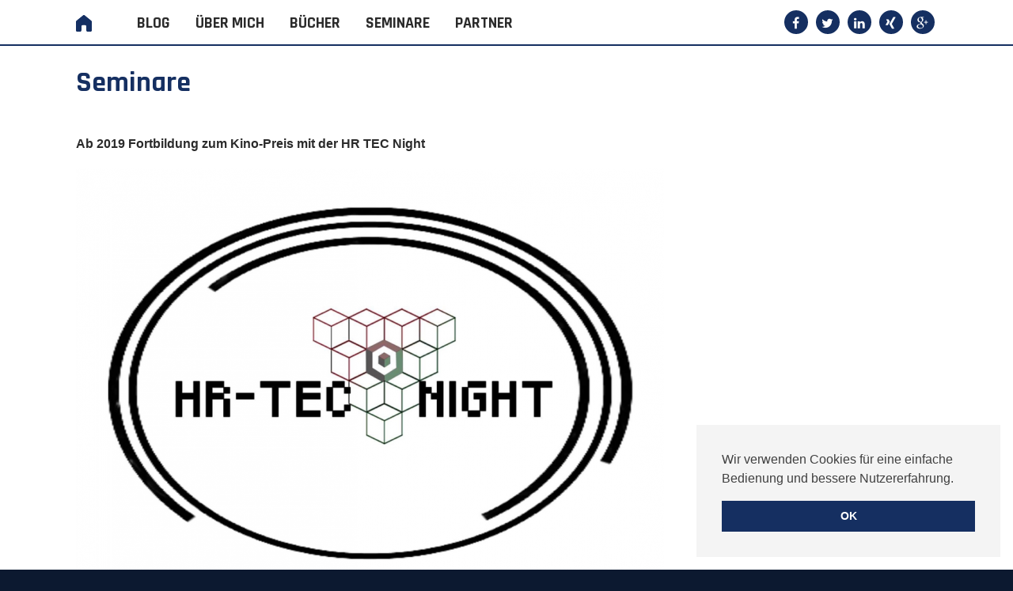

--- FILE ---
content_type: text/html; charset=utf-8
request_url: http://www.hrinmind.de/seminare/
body_size: 4139
content:
<!DOCTYPE html>
<html lang="de">
<head>
	<meta charset="utf-8">
	<meta http-equiv="X-UA-Compatible" content="IE=edge,chrome=1">
	<meta name="viewport" content="width=device-width, initial-scale=1">
	
	<link rel="dns-prefetch" href="//ajax.googleapis.com">
	<link rel="dns-prefetch" href="//static.conclurer.com">
	
	<title>Seminare - HR in Mind!</title>	
	
	<!-- Meta !-->
	<meta name="Description" content="Bevorstehende Seminare">
	<meta name="Author" content="Robindro Ullah">
	<meta name="Generator" content="ProcessWire">
	
	<meta property='og:title' content='Seminare - HR in Mind!' />
	<meta property='og:site_name' content='HR in Mind' />
	<meta property='og:url' content='http://hrinmind.de/seminare/' />
	<meta property='og:description' content='Ab 2019 Fortbildung zum Kino-Preis mit der HR TEC Night



Um auch einfach mal etwas anderes auszuprobieren, haben Michael Witt und ich 2018 die HR TEC(...)' />
	<meta property='og:image' content=''/>
	
	<meta name="twitter:card" content="summary_large_image">
	<meta name="twitter:site" content="@Robindro">
	<meta name="twitter:title" content="Seminare - HR in Mind!">
	<meta name="twitter:description" content="Ab 2019 Fortbildung zum Kino-Preis mit der HR TEC Night



Um auch einfach mal etwas anderes auszuprobieren, haben Michael Witt und ich 2018 die HR TEC(...)">
	<meta name="twitter:image" content="">
	
	<!-- CSS !-->
	<link rel="stylesheet" type="text/css" href="/site/assets/aiom/css351604bfdf98b49f83c2c27eb0b56de5_dev.css?no-cache=1762143062" />
	<link href='http://fonts.googleapis.com/css?family=Rajdhani:700' rel='stylesheet' type='text/css'>
	<script src="//use.typekit.net/lke7sve.js"></script>
	<script>try{Typekit.load();}catch(e){}</script>
	
	
	<!-- Custom header !-->
		
	<!-- Hey IE8! -->
	<!--[if lt IE 9]>
	  <script src="https://oss.maxcdn.com/html5shiv/3.7.2/html5shiv.min.js"></script>
	  <script src="https://oss.maxcdn.com/respond/1.4.2/respond.min.js"></script>
	<![endif]-->

</head>
<body id="basic-page">
<div id="fb-root"></div>
<header class="header">
	<div class="container">
		<div class="col-group">
			<div class="header-menu col-mb-2 col-1 js-toggle" data-toggle="mobile-menu" data-active="header-menu--close">
				&nbsp;
			</div>
			<div class="header-home col-dt-1">
				<a href="/"></a>
			</div>
			<div class="header-textlogo col-mb-10 col-7">
				<h1><a href="/">HR in Mind!</a></h1>
			</div>
			<nav class="header-nav col-dt-8">
				<ul><li><a href='/posts/'>Blog</a></li><li><a href='/uber-mich/'>Über mich</a></li><li><a href='/bucher-und-seminare/'>Bücher</a></li><li class='active'><a href='/seminare/'>Seminare</a></li><li><a href='/partner/'>Partner</a></li></ul>			</nav>
						<div class="header-social col-4 col-dt-3">
				<ul class="socialbar">
			<li name="facebook"><a target="_blank" class="icon-facebook" href="https://www.facebook.com/robindro.ullah"></a></li>
			<li name="twitter"><a target="_blank" class="icon-twitter" href="https://twitter.com/Robindro"></a></li>
			<li name="linkedin"><a target="_blank" class="icon-linkedin" href="https://de.linkedin.com/pub/robindro-ullah/15/9a3/367"></a></li>
			<li name="xing"><a target="_blank" class="icon-xing" href="https://www.xing.com/profile/Robindro_Ullah"></a></li>
			<li name="gplus"><a target="_blank" class="icon-gplus" href="https://plus.google.com/+RobindroUllah/posts"></a></li>
	</ul>			</div>
		</div>
	</div>
	<div class="mobile-menu">
		<ul><li><a href='/posts/'>Blog</a></li><li><a href='/uber-mich/'>Über mich</a></li><li><a href='/bucher-und-seminare/'>Bücher</a></li><li class='active'><a href='/seminare/'>Seminare</a></li><li><a href='/partner/'>Partner</a></li></ul>	</div>
</header>

<div class="container inner">
	<div class="col-group basic-head">
		<div class="col-12 list-title">
	<h1>Seminare</h1>
	<p></p>
</div>	</div>
	<div class="col-group basic">
		<div class="col-8 basic-main content">
			<p> </p>

<p><strong>Ab 2019 Fortbildung zum Kino-Preis mit der HR TEC Night</strong></p>

<p><img alt="" src="/site/assets/files/2020/hr_tec_night_logo.743x0-is.png" width="743" /></p>

<p>Um auch einfach mal etwas anderes auszuprobieren, haben Michael Witt und ich 2018 die HR TEC Night ins Leben gerufen. Das Format basiert auf der Snacklearning Idee. Sie nehmen Fortbildung in kleinen Häppchen zu sich. Das ursprüngliche Konzept des Snacklearnings ist natürlich ortsungebunden. Die HR TEC Night findet allerdings real statt und nicht nur virtuell. Unseren Auftakt werden wir in Stuttgart feiern mit spannenden Speakern und Themen. Als würden Sie abends zu einem Kinobesuch gehen, führt Ihr Weg Sie zur HR TEC Night. Zum Kino-Ticket-Preis können Sie einen Abend lang in die aktuellen HR TEC Themen einsteigen, wobei wir explizit darauf geachtet haben, dass wir am Boden der Realität bleiben, selbst wenn Michael und ich eher für abgehoben gelten.<br />
Unser Ziel ist es, einem breiten HR Publikum das Thema HR TEC und Digitalisierung in einem sehr angenehmen Format näher zu bringen. Networking gehört natürlich auch dazu, ebenso wie die Chance, die Vorträge im Nachgang zu diskutieren ggf. zu hinterfragen.</p>

<p> </p>

<p>Infos zur HR TEC Night finden Sie hier: <a href="https://hrtecnight.com/" target="_blank" title="HR TEC Night">www.hrtecnight.com</a></p>		</div>
		<div class="col-4 basic-sidebar">
			&nbsp;
		</div>
	</div>
</div>

<footer class="footer">
<div class="container">
	<div class="col-group">
		<div class="col-12 footer-title">
			<h2>HR in Mind! bei...</h2>
		</div>
		<div class="col-dt-4 col-6 footer-column footer-column--facebook">
			<h3>Facebook</h3>
			<div class="fb-page" data-href="https://www.facebook.com/HRinMind" data-height="380" data-hide-cover="false" data-show-facepile="false" data-show-posts="true"><div class="fb-xfbml-parse-ignore"><blockquote cite="https://www.facebook.com/HRinMind"><a href="https://www.facebook.com/HRinMind">Conclurer</a></blockquote></div></div>
		</div>
		<div class="col-dt-4 col-6 footer-column footer-column--twitter">
			<h3>Twitter</h3>
			<a class="twitter-timeline" href="https://twitter.com/Robindro" data-widget-id="586590320969785344">Tweets by @Robindro</a>
		</div>
		<div class="col-dt-4 col-12 footer-column footer-column--facebook">
			<h3>Blogroll</h3>
			<ul class='footer-blogroll'><li><a href='/blogroll/conclurer/'>Conclurer</a></li><li><a href='/blogroll/hzaborowski/'>Hzaborowski</a></li><li><a href='/blogroll/wollmilchsau/'>Wollmilchsau</a></li><li><a href='/blogroll/complexium/'>Complexium</a></li><li><a href='/blogroll/die-grune-3/'>Die grüne 3</a></li><li><a href='/blogroll/metahr/'>metaHR</a></li><li><a href='/blogroll/recrutainment-blog/'>Recrutainment Blog</a></li><li><a href='/blogroll/personalmarketing-2-null-blog/'>Personalmarketing 2 Null Blog</a></li><li><a href='/blogroll/saatkorn/'>saatkorn</a></li><li><a href='/blogroll/pr-blogger/'>PR Blogger</a></li><li><a href='/blogroll/personalblogger/'>Personalblogger</a></li><li><a href='/blogroll/perso-blogger/'>Perso Blogger</a></li><li><a href='/blogroll/buckmann-bloggt/'>buckmann bloggt</a></li><li><a href='/blogroll/ausbildungsmarketing/'>Ausbildungsmarketing</a></li><li><a href='/blogroll/personalerbox/'>Personalerbox</a></li><li><a href='/blogroll/teamhr/'>TeamHR</a></li><li><a href='/blogroll/hr-strategie-blog/'>HR Strategie Blog</a></li><li><a href='/blogroll/hr4good/'>HR4Good</a></li><li><a href='/blogroll/talentcube/'>TalentCube</a></li><li><a href='/blogroll/functionhr-blog/'>functionHR Blog</a></li></ul>		</div>
	</div>
</div>
<div class="end">
	<div class="container">
		<div class="col-group">
			<div class="col-8 end-copyright">
				HR in Mind! 2025 – von Robindro Ullah <a href="https://www.conclurer.com" target="_blank" class="conclurer">made by conclurer</a>
			</div>
			<div class="col-4 end-link">
				<a href="/datenschutz/">
					Datenschutz				</a>
&nbsp;
				<a href="/impressum/">
					Impressum				</a>
			</div>
		</div>
	</div>
</div>
</footer>

<script src="//ajax.googleapis.com/ajax/libs/jquery/1.11.1/jquery.min.js"></script>
<script src="/site/assets/aiom/js980d14761cc4474fdf48fb34eb0e3e88_dev.js?no-cache=1762143062" type="text/javascript" async=""></script>
<script>
window.fbAsyncInit=function(){FB.init({appId:"1421812754791202",xfbml:!0,version:"v2.3"})},function(e,n,t){var o,c=e.getElementsByTagName(n)[0];e.getElementById(t)||(o=e.createElement(n),o.id=t,o.src="//connect.facebook.net/en_US/sdk.js",c.parentNode.insertBefore(o,c))}(document,"script","facebook-jssdk");
</script>
<script>!function(d,s,id){var js,fjs=d.getElementsByTagName(s)[0],p=/^http:/.test(d.location)?'http':'https';if(!d.getElementById(id)){js=d.createElement(s);js.id=id;js.src=p+"://platform.twitter.com/widgets.js";fjs.parentNode.insertBefore(js,fjs);}}(document,"script","twitter-wjs");</script>
<script>
  (function(i,s,o,g,r,a,m){i['GoogleAnalyticsObject']=r;i[r]=i[r]||function(){
  (i[r].q=i[r].q||[]).push(arguments)},i[r].l=1*new Date();a=s.createElement(o),
  m=s.getElementsByTagName(o)[0];a.async=1;a.src=g;m.parentNode.insertBefore(a,m)
  })(window,document,'script','//www.google-analytics.com/analytics.js','ga');

  ga('create', 'UA-19757628-2', 'auto');
  ga('send', 'pageview');

</script>
<!-- Piwik -->
<script type="text/javascript">
var _paq=_paq||[];_paq.push(["trackPageView"]),_paq.push(["enableLinkTracking"]),function(){var e="//static.conclurer.com/piwik/";_paq.push(["setTrackerUrl",e+"piwik.php"]),_paq.push(["setSiteId",19]);var a=document,p=a.createElement("script"),t=a.getElementsByTagName("script")[0];p.type="text/javascript",p.async=!0,p.defer=!0,p.src=e+"piwik.js",t.parentNode.insertBefore(p,t)}();
</script>
<noscript><p><img src="//static.conclurer.com/piwik/piwik.php?idsite=19" style="border:0;" alt="" /></p></noscript>

<script>
  window.addEventListener("load", function () {
    window.cookieconsent.initialise({
      "palette": {
        "popup": {
          "background": "#F4F4F4",
          "text": "#404040"
        },
        "button": {
          "background": "#152f61"
        }
      },
      "showLink": false,
      "position": "bottom-right",
      "content": {
        "message": "Wir verwenden Cookies für eine einfache Bedienung und bessere Nutzererfahrung.",
        "dismiss": "OK"
      }
    })
  });
</script>
</body>
</html>

--- FILE ---
content_type: text/css
request_url: http://www.hrinmind.de/site/assets/aiom/css351604bfdf98b49f83c2c27eb0b56de5_dev.css?no-cache=1762143062
body_size: 77464
content:
/** Generated: Monday, 3rd of November 2025, 05:11:02 AM // Powered by AIOM+ (All In One Minify) created by David Karich **/
/* Variables 
================================================== */
/* Mixins
================================================== */
/* Reset 
================================================== */
* {
  margin: 0;
  padding: 0;
  border: none;
  text-decoration: none;
  box-sizing: border-box;
}
/* #Basic HTML Elements
================================================== */
textarea {
  resize: vertical;
}
a {
  background: transparent;
}
a:focus {
  outline: thin dotted;
}
a:active,
a:hover {
  outline: 0;
}
code,
kbd,
pre,
samp {
  font-family: monospace,serif;
}
figure {
  margin: 0;
}
button,
input,
optgroup,
select,
textarea {
  color: inherit;
  font: inherit;
  margin: 0;
}
button::-moz-focus-inner,
input::-moz-focus-inner {
  border: 0;
  padding: 0;
}
/* Misc for ProcessWire */
.clear {
  zoom: 1;
}
.clear:after {
  display: block;
  visibility: hidden;
  height: 0;
  clear: both;
  content: ".";
}
/* Iconfont
================================================== */
@font-face {
  font-family: 'openbeatz15';
  src: url('/site/templates/assets/font/openbeatz15.eot?88772035');
  src: url('/site/templates/assets/font/openbeatz15.eot?88772035#iefix') format('embedded-opentype'), url('/site/templates/assets/font/openbeatz15.woff?88772035') format('woff'), url('/site/templates/assets/font/openbeatz15.ttf?88772035') format('truetype'), url('/site/templates/assets/font/openbeatz15.svg?88772035#openbeatz15') format('svg');
  font-weight: normal;
  font-style: normal;
}
/* Chrome hack: SVG is rendered more smooth in Windozze. 100% magic, uncomment if you need it. */
/* Note, that will break hinting! In other OS-es font will be not as sharp as it could be */
@media screen and (-webkit-min-device-pixel-ratio: 0) {
  @font-face {
    font-family: 'openbeatz15';
    src: url('/site/templates/assets/font/openbeatz15.svg?88772035#openbeatz15') format('svg');
  }
}
[class^="icon-"]:before,
[class*=" icon-"]:before {
  font-family: "openbeatz15";
  font-style: normal;
  font-weight: normal;
  speak: none;
  display: inline-block;
  text-decoration: inherit;
  width: 1em;
  text-align: center;
  /* opacity: .8; */
  /* For safety - reset parent styles, that can break glyph codes*/
  font-variant: normal;
  text-transform: none;
  /* fix buttons height, for twitter bootstrap */
  line-height: 1em;
  /* you can be more comfortable with increased icons size */
  /* font-size: 120%; */
}
.icon-large {
  font-size: 2em;
}
.icon-menu:before {
  content: '\3d';
}
/* '=' */
.icon-cancel:before {
  content: '\78';
}
/* 'x' */
.icon-heart:before {
  content: '\e800';
}
/* '' */
.icon-mail-alt:before {
  content: '\e801';
}
/* '' */
.icon-mail:before {
  content: '\e802';
}
/* '' */
.icon-search:before {
  content: '\e803';
}
/* '' */
.icon-star:before {
  content: '\e804';
}
/* '' */
.icon-ok:before {
  content: '\e805';
}
/* '' */
.icon-home:before {
  content: '\e807';
}
/* '' */
.icon-left-open:before {
  content: '\e808';
}
/* '' */
.icon-right-open:before {
  content: '\e809';
}
/* '' */
.icon-up-dir:before {
  content: '\e80a';
}
/* '' */
.icon-left-dir:before {
  content: '\e80b';
}
/* '' */
.icon-right-dir:before {
  content: '\e80c';
}
/* '' */
.icon-down-dir:before {
  content: '\e80d';
}
/* '' */
.icon-play-circled:before {
  content: '\e80e';
}
/* '' */
.icon-location:before {
  content: '\e80f';
}
/* '' */
.icon-ticket:before {
  content: '\e810';
}
/* '' */
.icon-twitter:before {
  content: '\e812';
}
/* '' */
.icon-instagram:before {
  content: '\e813';
}
/* '' */
.icon-facebook-squared:before {
  content: '\e814';
}
/* '' */
.icon-youtube:before {
  content: '\e815';
}
/* '' */
.icon-soundcloud:before {
  content: '\e806';
}
/* '' */
/*!
 * Fluidable Grid System 1.1.2
 *
 * Creator: Andri Sigurðsson
 * Site: http://fluidable.com
 * Date: 07.08.2014
 */
/*
	
	Config

*/
.col-group {
  zoom: 1;
}
.col-group:after {
  display: block;
  visibility: hidden;
  height: 0;
  clear: both;
  content: ".";
}
.col-group [class*="col-"] {
  padding-left: 16px;
  padding-right: 16px;
  min-height: 1px;
  -webkit-box-sizing: border-box;
  -moz-box-sizing: border-box;
  box-sizing: border-box;
}
.col-group .col-group {
  padding: 0;
}
.col-group [class*="push-"],
.col-group [class*="pull-"] {
  position: relative;
}
.col-mb-12 {
  width: 100%;
  float: left;
  padding-right: 16px;
  padding-left: 16px;
}
.col-mb-11 {
  width: 91.66666667%;
  float: left;
  padding-right: 16px;
  padding-left: 16px;
}
.col-mb-10 {
  width: 83.33333333%;
  float: left;
  padding-right: 16px;
  padding-left: 16px;
}
.col-mb-9 {
  width: 75%;
  float: left;
  padding-right: 16px;
  padding-left: 16px;
}
.col-mb-8 {
  width: 66.66666667%;
  float: left;
  padding-right: 16px;
  padding-left: 16px;
}
.col-mb-7 {
  width: 58.33333333%;
  float: left;
  padding-right: 16px;
  padding-left: 16px;
}
.col-mb-6 {
  width: 50%;
  float: left;
  padding-right: 16px;
  padding-left: 16px;
}
.col-mb-5 {
  width: 41.66666667%;
  float: left;
  padding-right: 16px;
  padding-left: 16px;
}
.col-mb-4 {
  width: 33.33333333%;
  float: left;
  padding-right: 16px;
  padding-left: 16px;
}
.col-mb-3 {
  width: 25%;
  float: left;
  padding-right: 16px;
  padding-left: 16px;
}
.col-mb-2 {
  width: 16.66666667%;
  float: left;
  padding-right: 16px;
  padding-left: 16px;
}
.col-mb-1 {
  width: 8.33333333%;
  float: left;
  padding-right: 16px;
  padding-left: 16px;
}
/*
 	
	Tablet and up
 
*/
@media (min-width: 768px) {
  .container {
    max-width: 704px;
    margin: 0 auto;
  }
  .col-12 {
    width: 100%;
    float: left;
  }
  .col-11 {
    width: 91.66666667%;
    float: left;
  }
  .col-10 {
    width: 83.33333333%;
    float: left;
  }
  .col-9 {
    width: 75%;
    float: left;
  }
  .col-8 {
    width: 66.66666667%;
    float: left;
  }
  .col-7 {
    width: 58.33333333%;
    float: left;
  }
  .col-6 {
    width: 50%;
    float: left;
  }
  .col-5 {
    width: 41.66666667%;
    float: left;
  }
  .col-4 {
    width: 33.33333333%;
    float: left;
  }
  .col-3 {
    width: 25%;
    float: left;
  }
  .col-2 {
    width: 16.66666667%;
    float: left;
  }
  .col-1 {
    width: 8.33333333%;
    float: left;
  }
  .col-offset-12 {
    margin-left: 100%;
  }
  .col-offset-11 {
    margin-left: 91.66666667%;
  }
  .col-offset-10 {
    margin-left: 83.33333333%;
  }
  .col-offset-9 {
    margin-left: 75%;
  }
  .col-offset-8 {
    margin-left: 66.66666667%;
  }
  .col-offset-7 {
    margin-left: 58.33333333%;
  }
  .col-offset-6 {
    margin-left: 50%;
  }
  .col-offset-5 {
    margin-left: 41.66666667%;
  }
  .col-offset-4 {
    margin-left: 33.33333333%;
  }
  .col-offset-3 {
    margin-left: 25%;
  }
  .col-offset-2 {
    margin-left: 16.66666667%;
  }
  .col-offset-1 {
    margin-left: 8.33333333%;
  }
  .col-offset-0 {
    margin-left: 0%;
  }
  .col-pull-12 {
    right: 100%;
  }
  .col-pull-11 {
    right: 91.66666667%;
  }
  .col-pull-10 {
    right: 83.33333333%;
  }
  .col-pull-9 {
    right: 75%;
  }
  .col-pull-8 {
    right: 66.66666667%;
  }
  .col-pull-7 {
    right: 58.33333333%;
  }
  .col-pull-6 {
    right: 50%;
  }
  .col-pull-5 {
    right: 41.66666667%;
  }
  .col-pull-4 {
    right: 33.33333333%;
  }
  .col-pull-3 {
    right: 25%;
  }
  .col-pull-2 {
    right: 16.66666667%;
  }
  .col-pull-1 {
    right: 8.33333333%;
  }
  .col-pull-0 {
    right: 0%;
  }
  .col-push-12 {
    left: 100%;
  }
  .col-push-11 {
    left: 91.66666667%;
  }
  .col-push-10 {
    left: 83.33333333%;
  }
  .col-push-9 {
    left: 75%;
  }
  .col-push-8 {
    left: 66.66666667%;
  }
  .col-push-7 {
    left: 58.33333333%;
  }
  .col-push-6 {
    left: 50%;
  }
  .col-push-5 {
    left: 41.66666667%;
  }
  .col-push-4 {
    left: 33.33333333%;
  }
  .col-push-3 {
    left: 25%;
  }
  .col-push-2 {
    left: 16.66666667%;
  }
  .col-push-1 {
    left: 8.33333333%;
  }
  .col-push-0 {
    left: 0%;
  }
  .col-group {
    margin-right: -16px;
    margin-left: -16px;
    zoom: 1;
  }
  .col-group:after {
    display: block;
    visibility: hidden;
    height: 0;
    clear: both;
    content: ".";
  }
}
/*
 	
	Desktop and up
 
*/
@media (min-width: 992px) {
  .container {
    max-width: 928px;
    margin: 0 auto;
  }
  .col-dt-12 {
    width: 100%;
    float: left;
  }
  .col-dt-11 {
    width: 91.66666667%;
    float: left;
  }
  .col-dt-10 {
    width: 83.33333333%;
    float: left;
  }
  .col-dt-9 {
    width: 75%;
    float: left;
  }
  .col-dt-8 {
    width: 66.66666667%;
    float: left;
  }
  .col-dt-7 {
    width: 58.33333333%;
    float: left;
  }
  .col-dt-6 {
    width: 50%;
    float: left;
  }
  .col-dt-5 {
    width: 41.66666667%;
    float: left;
  }
  .col-dt-4 {
    width: 33.33333333%;
    float: left;
  }
  .col-dt-3 {
    width: 25%;
    float: left;
  }
  .col-dt-2 {
    width: 16.66666667%;
    float: left;
  }
  .col-dt-1 {
    width: 8.33333333%;
    float: left;
  }
  .col-dt-offset-12 {
    margin-left: 100%;
  }
  .col-dt-offset-11 {
    margin-left: 91.66666667%;
  }
  .col-dt-offset-10 {
    margin-left: 83.33333333%;
  }
  .col-dt-offset-9 {
    margin-left: 75%;
  }
  .col-dt-offset-8 {
    margin-left: 66.66666667%;
  }
  .col-dt-offset-7 {
    margin-left: 58.33333333%;
  }
  .col-dt-offset-6 {
    margin-left: 50%;
  }
  .col-dt-offset-5 {
    margin-left: 41.66666667%;
  }
  .col-dt-offset-4 {
    margin-left: 33.33333333%;
  }
  .col-dt-offset-3 {
    margin-left: 25%;
  }
  .col-dt-offset-2 {
    margin-left: 16.66666667%;
  }
  .col-dt-offset-1 {
    margin-left: 8.33333333%;
  }
  .col-dt-offset-0 {
    margin-left: 0%;
  }
  .col-dt-pull-12 {
    right: 100%;
  }
  .col-dt-pull-11 {
    right: 91.66666667%;
  }
  .col-dt-pull-10 {
    right: 83.33333333%;
  }
  .col-dt-pull-9 {
    right: 75%;
  }
  .col-dt-pull-8 {
    right: 66.66666667%;
  }
  .col-dt-pull-7 {
    right: 58.33333333%;
  }
  .col-dt-pull-6 {
    right: 50%;
  }
  .col-dt-pull-5 {
    right: 41.66666667%;
  }
  .col-dt-pull-4 {
    right: 33.33333333%;
  }
  .col-dt-pull-3 {
    right: 25%;
  }
  .col-dt-pull-2 {
    right: 16.66666667%;
  }
  .col-dt-pull-1 {
    right: 8.33333333%;
  }
  .col-dt-pull-0 {
    right: 0%;
  }
  .col-dt-push-12 {
    left: 100%;
  }
  .col-dt-push-11 {
    left: 91.66666667%;
  }
  .col-dt-push-10 {
    left: 83.33333333%;
  }
  .col-dt-push-9 {
    left: 75%;
  }
  .col-dt-push-8 {
    left: 66.66666667%;
  }
  .col-dt-push-7 {
    left: 58.33333333%;
  }
  .col-dt-push-6 {
    left: 50%;
  }
  .col-dt-push-5 {
    left: 41.66666667%;
  }
  .col-dt-push-4 {
    left: 33.33333333%;
  }
  .col-dt-push-3 {
    left: 25%;
  }
  .col-dt-push-2 {
    left: 16.66666667%;
  }
  .col-dt-push-1 {
    left: 8.33333333%;
  }
  .col-dt-push-0 {
    left: 0%;
  }
}
/*
 	
	Large desktop and up
 
*/
@media (min-width: 1152px) {
  .container {
    max-width: 1088px;
    margin: 0 auto;
  }
  .col-ld-12 {
    width: 100%;
    float: left;
  }
  .col-ld-11 {
    width: 91.66666667%;
    float: left;
  }
  .col-ld-10 {
    width: 83.33333333%;
    float: left;
  }
  .col-ld-9 {
    width: 75%;
    float: left;
  }
  .col-ld-8 {
    width: 66.66666667%;
    float: left;
  }
  .col-ld-7 {
    width: 58.33333333%;
    float: left;
  }
  .col-ld-6 {
    width: 50%;
    float: left;
  }
  .col-ld-5 {
    width: 41.66666667%;
    float: left;
  }
  .col-ld-4 {
    width: 33.33333333%;
    float: left;
  }
  .col-ld-3 {
    width: 25%;
    float: left;
  }
  .col-ld-2 {
    width: 16.66666667%;
    float: left;
  }
  .col-ld-1 {
    width: 8.33333333%;
    float: left;
  }
  .col-ld-offset-12 {
    margin-left: 100%;
  }
  .col-ld-offset-11 {
    margin-left: 91.66666667%;
  }
  .col-ld-offset-10 {
    margin-left: 83.33333333%;
  }
  .col-ld-offset-9 {
    margin-left: 75%;
  }
  .col-ld-offset-8 {
    margin-left: 66.66666667%;
  }
  .col-ld-offset-7 {
    margin-left: 58.33333333%;
  }
  .col-ld-offset-6 {
    margin-left: 50%;
  }
  .col-ld-offset-5 {
    margin-left: 41.66666667%;
  }
  .col-ld-offset-4 {
    margin-left: 33.33333333%;
  }
  .col-ld-offset-3 {
    margin-left: 25%;
  }
  .col-ld-offset-2 {
    margin-left: 16.66666667%;
  }
  .col-ld-offset-1 {
    margin-left: 8.33333333%;
  }
  .col-ld-offset-0 {
    margin-left: 0%;
  }
  .col-ld-pull-12 {
    right: 100%;
  }
  .col-ld-pull-11 {
    right: 91.66666667%;
  }
  .col-ld-pull-10 {
    right: 83.33333333%;
  }
  .col-ld-pull-9 {
    right: 75%;
  }
  .col-ld-pull-8 {
    right: 66.66666667%;
  }
  .col-ld-pull-7 {
    right: 58.33333333%;
  }
  .col-ld-pull-6 {
    right: 50%;
  }
  .col-ld-pull-5 {
    right: 41.66666667%;
  }
  .col-ld-pull-4 {
    right: 33.33333333%;
  }
  .col-ld-pull-3 {
    right: 25%;
  }
  .col-ld-pull-2 {
    right: 16.66666667%;
  }
  .col-ld-pull-1 {
    right: 8.33333333%;
  }
  .col-ld-pull-0 {
    right: 0%;
  }
  .col-ld-push-12 {
    left: 100%;
  }
  .col-ld-push-11 {
    left: 91.66666667%;
  }
  .col-ld-push-10 {
    left: 83.33333333%;
  }
  .col-ld-push-9 {
    left: 75%;
  }
  .col-ld-push-8 {
    left: 66.66666667%;
  }
  .col-ld-push-7 {
    left: 58.33333333%;
  }
  .col-ld-push-6 {
    left: 50%;
  }
  .col-ld-push-5 {
    left: 41.66666667%;
  }
  .col-ld-push-4 {
    left: 33.33333333%;
  }
  .col-ld-push-3 {
    left: 25%;
  }
  .col-ld-push-2 {
    left: 16.66666667%;
  }
  .col-ld-push-1 {
    left: 8.33333333%;
  }
  .col-ld-push-0 {
    left: 0%;
  }
}
/*
 	
	Other
 
*/
.center-block {
  margin: 0 auto;
}
.clear {
  zoom: 1;
}
.clear:after {
  display: block;
  visibility: hidden;
  height: 0;
  clear: both;
  content: ".";
}
/*!
 * shariff - v1.10.0 - 15.04.2015
 * https://github.com/heiseonline/shariff
 * Copyright (c) 2015 Ines Pauer, Philipp Busse, Sebastian Hilbig, Erich Kramer, Deniz Sesli
 * Licensed under the MIT <http://www.opensource.org/licenses/mit-license.php> license
 */@font-face{font-family:FontAwesome;src:url(//netdna.bootstrapcdn.com/font-awesome/4.3.0/fonts/fontawesome-webfont.eot?v=4.3.0);src:url(//netdna.bootstrapcdn.com/font-awesome/4.3.0/fonts/fontawesome-webfont.eot?#iefix&v=4.3.0)format('embedded-opentype'),url(//netdna.bootstrapcdn.com/font-awesome/4.3.0/fonts/fontawesome-webfont.woff2?v=4.3.0)format('woff2'),url(//netdna.bootstrapcdn.com/font-awesome/4.3.0/fonts/fontawesome-webfont.woff?v=4.3.0)format('woff'),url(//netdna.bootstrapcdn.com/font-awesome/4.3.0/fonts/fontawesome-webfont.ttf?v=4.3.0)format('truetype'),url(//netdna.bootstrapcdn.com/font-awesome/4.3.0/fonts/fontawesome-webfont.svg?v=4.3.0#fontawesomeregular)format('svg');font-weight:400;font-style:normal}.fa{display:inline-block;font:normal normal normal 14px/1 FontAwesome;font-size:inherit;text-rendering:auto;-webkit-font-smoothing:antialiased;-moz-osx-font-smoothing:grayscale;-webkit-transform:translate(0,0);-ms-transform:translate(0,0);transform:translate(0,0)}.fa-lg{font-size:1.33333333em;line-height:.75em;vertical-align:-15%}.fa-2x{font-size:2em}.fa-3x{font-size:3em}.fa-4x{font-size:4em}.fa-5x{font-size:5em}.fa-fw{width:1.28571429em;text-align:center}.fa-ul{padding-left:0;margin-left:2.14285714em;list-style-type:none}.fa-ul>li{position:relative}.fa-li{position:absolute;left:-2.14285714em;width:2.14285714em;top:.14285714em;text-align:center}.fa-li.fa-lg{left:-1.85714286em}.fa-border{padding:.2em .25em .15em;border:solid .08em #eee;border-radius:.1em}.pull-right{float:right}.pull-left{float:left}.fa.pull-left{margin-right:.3em}.fa.pull-right{margin-left:.3em}.fa-spin{-webkit-animation:fa-spin 2s infinite linear;animation:fa-spin 2s infinite linear}.fa-pulse{-webkit-animation:fa-spin 1s infinite steps(8);animation:fa-spin 1s infinite steps(8)}@-webkit-keyframes fa-spin{0%{-webkit-transform:rotate(0);transform:rotate(0)}100%{-webkit-transform:rotate(359deg);transform:rotate(359deg)}}@keyframes fa-spin{0%{-webkit-transform:rotate(0);transform:rotate(0)}100%{-webkit-transform:rotate(359deg);transform:rotate(359deg)}}.fa-rotate-90{filter:progid:DXImageTransform.Microsoft.BasicImage(rotation=1);-webkit-transform:rotate(90deg);-ms-transform:rotate(90deg);transform:rotate(90deg)}.fa-rotate-180{filter:progid:DXImageTransform.Microsoft.BasicImage(rotation=2);-webkit-transform:rotate(180deg);-ms-transform:rotate(180deg);transform:rotate(180deg)}.fa-rotate-270{filter:progid:DXImageTransform.Microsoft.BasicImage(rotation=3);-webkit-transform:rotate(270deg);-ms-transform:rotate(270deg);transform:rotate(270deg)}.fa-flip-horizontal{filter:progid:DXImageTransform.Microsoft.BasicImage(rotation=0, mirror=1);-webkit-transform:scale(-1,1);-ms-transform:scale(-1,1);transform:scale(-1,1)}.fa-flip-vertical{filter:progid:DXImageTransform.Microsoft.BasicImage(rotation=2, mirror=1);-webkit-transform:scale(1,-1);-ms-transform:scale(1,-1);transform:scale(1,-1)}:root .fa-flip-horizontal,:root .fa-flip-vertical,:root .fa-rotate-180,:root .fa-rotate-270,:root .fa-rotate-90{-webkit-filter:none;filter:none}.fa-stack{position:relative;display:inline-block;width:2em;height:2em;line-height:2em;vertical-align:middle}.fa-stack-1x,.fa-stack-2x{position:absolute;left:0;width:100%;text-align:center}.fa-stack-1x{line-height:inherit}.fa-stack-2x{font-size:2em}.fa-inverse{color:#fff}.fa-glass:before{content:"\f000"}.fa-music:before{content:"\f001"}.fa-search:before{content:"\f002"}.fa-envelope-o:before{content:"\f003"}.fa-heart:before{content:"\f004"}.fa-star:before{content:"\f005"}.fa-star-o:before{content:"\f006"}.fa-user:before{content:"\f007"}.fa-film:before{content:"\f008"}.fa-th-large:before{content:"\f009"}.fa-th:before{content:"\f00a"}.fa-th-list:before{content:"\f00b"}.fa-check:before{content:"\f00c"}.fa-close:before,.fa-remove:before,.fa-times:before{content:"\f00d"}.fa-search-plus:before{content:"\f00e"}.fa-search-minus:before{content:"\f010"}.fa-power-off:before{content:"\f011"}.fa-signal:before{content:"\f012"}.fa-cog:before,.fa-gear:before{content:"\f013"}.fa-trash-o:before{content:"\f014"}.fa-home:before{content:"\f015"}.fa-file-o:before{content:"\f016"}.fa-clock-o:before{content:"\f017"}.fa-road:before{content:"\f018"}.fa-download:before{content:"\f019"}.fa-arrow-circle-o-down:before{content:"\f01a"}.fa-arrow-circle-o-up:before{content:"\f01b"}.fa-inbox:before{content:"\f01c"}.fa-play-circle-o:before{content:"\f01d"}.fa-repeat:before,.fa-rotate-right:before{content:"\f01e"}.fa-refresh:before{content:"\f021"}.fa-list-alt:before{content:"\f022"}.fa-lock:before{content:"\f023"}.fa-flag:before{content:"\f024"}.fa-headphones:before{content:"\f025"}.fa-volume-off:before{content:"\f026"}.fa-volume-down:before{content:"\f027"}.fa-volume-up:before{content:"\f028"}.fa-qrcode:before{content:"\f029"}.fa-barcode:before{content:"\f02a"}.fa-tag:before{content:"\f02b"}.fa-tags:before{content:"\f02c"}.fa-book:before{content:"\f02d"}.fa-bookmark:before{content:"\f02e"}.fa-print:before{content:"\f02f"}.fa-camera:before{content:"\f030"}.fa-font:before{content:"\f031"}.fa-bold:before{content:"\f032"}.fa-italic:before{content:"\f033"}.fa-text-height:before{content:"\f034"}.fa-text-width:before{content:"\f035"}.fa-align-left:before{content:"\f036"}.fa-align-center:before{content:"\f037"}.fa-align-right:before{content:"\f038"}.fa-align-justify:before{content:"\f039"}.fa-list:before{content:"\f03a"}.fa-dedent:before,.fa-outdent:before{content:"\f03b"}.fa-indent:before{content:"\f03c"}.fa-video-camera:before{content:"\f03d"}.fa-image:before,.fa-photo:before,.fa-picture-o:before{content:"\f03e"}.fa-pencil:before{content:"\f040"}.fa-map-marker:before{content:"\f041"}.fa-adjust:before{content:"\f042"}.fa-tint:before{content:"\f043"}.fa-edit:before,.fa-pencil-square-o:before{content:"\f044"}.fa-share-square-o:before{content:"\f045"}.fa-check-square-o:before{content:"\f046"}.fa-arrows:before{content:"\f047"}.fa-step-backward:before{content:"\f048"}.fa-fast-backward:before{content:"\f049"}.fa-backward:before{content:"\f04a"}.fa-play:before{content:"\f04b"}.fa-pause:before{content:"\f04c"}.fa-stop:before{content:"\f04d"}.fa-forward:before{content:"\f04e"}.fa-fast-forward:before{content:"\f050"}.fa-step-forward:before{content:"\f051"}.fa-eject:before{content:"\f052"}.fa-chevron-left:before{content:"\f053"}.fa-chevron-right:before{content:"\f054"}.fa-plus-circle:before{content:"\f055"}.fa-minus-circle:before{content:"\f056"}.fa-times-circle:before{content:"\f057"}.fa-check-circle:before{content:"\f058"}.fa-question-circle:before{content:"\f059"}.fa-info-circle:before{content:"\f05a"}.fa-crosshairs:before{content:"\f05b"}.fa-times-circle-o:before{content:"\f05c"}.fa-check-circle-o:before{content:"\f05d"}.fa-ban:before{content:"\f05e"}.fa-arrow-left:before{content:"\f060"}.fa-arrow-right:before{content:"\f061"}.fa-arrow-up:before{content:"\f062"}.fa-arrow-down:before{content:"\f063"}.fa-mail-forward:before,.fa-share:before{content:"\f064"}.fa-expand:before{content:"\f065"}.fa-compress:before{content:"\f066"}.fa-plus:before{content:"\f067"}.fa-minus:before{content:"\f068"}.fa-asterisk:before{content:"\f069"}.fa-exclamation-circle:before{content:"\f06a"}.fa-gift:before{content:"\f06b"}.fa-leaf:before{content:"\f06c"}.fa-fire:before{content:"\f06d"}.fa-eye:before{content:"\f06e"}.fa-eye-slash:before{content:"\f070"}.fa-exclamation-triangle:before,.fa-warning:before{content:"\f071"}.fa-plane:before{content:"\f072"}.fa-calendar:before{content:"\f073"}.fa-random:before{content:"\f074"}.fa-comment:before{content:"\f075"}.fa-magnet:before{content:"\f076"}.fa-chevron-up:before{content:"\f077"}.fa-chevron-down:before{content:"\f078"}.fa-retweet:before{content:"\f079"}.fa-shopping-cart:before{content:"\f07a"}.fa-folder:before{content:"\f07b"}.fa-folder-open:before{content:"\f07c"}.fa-arrows-v:before{content:"\f07d"}.fa-arrows-h:before{content:"\f07e"}.fa-bar-chart-o:before,.fa-bar-chart:before{content:"\f080"}.fa-twitter-square:before{content:"\f081"}.fa-facebook-square:before{content:"\f082"}.fa-camera-retro:before{content:"\f083"}.fa-key:before{content:"\f084"}.fa-cogs:before,.fa-gears:before{content:"\f085"}.fa-comments:before{content:"\f086"}.fa-thumbs-o-up:before{content:"\f087"}.fa-thumbs-o-down:before{content:"\f088"}.fa-star-half:before{content:"\f089"}.fa-heart-o:before{content:"\f08a"}.fa-sign-out:before{content:"\f08b"}.fa-linkedin-square:before{content:"\f08c"}.fa-thumb-tack:before{content:"\f08d"}.fa-external-link:before{content:"\f08e"}.fa-sign-in:before{content:"\f090"}.fa-trophy:before{content:"\f091"}.fa-github-square:before{content:"\f092"}.fa-upload:before{content:"\f093"}.fa-lemon-o:before{content:"\f094"}.fa-phone:before{content:"\f095"}.fa-square-o:before{content:"\f096"}.fa-bookmark-o:before{content:"\f097"}.fa-phone-square:before{content:"\f098"}.fa-twitter:before{content:"\f099"}.fa-facebook-f:before,.fa-facebook:before{content:"\f09a"}.fa-github:before{content:"\f09b"}.fa-unlock:before{content:"\f09c"}.fa-credit-card:before{content:"\f09d"}.fa-rss:before{content:"\f09e"}.fa-hdd-o:before{content:"\f0a0"}.fa-bullhorn:before{content:"\f0a1"}.fa-bell:before{content:"\f0f3"}.fa-certificate:before{content:"\f0a3"}.fa-hand-o-right:before{content:"\f0a4"}.fa-hand-o-left:before{content:"\f0a5"}.fa-hand-o-up:before{content:"\f0a6"}.fa-hand-o-down:before{content:"\f0a7"}.fa-arrow-circle-left:before{content:"\f0a8"}.fa-arrow-circle-right:before{content:"\f0a9"}.fa-arrow-circle-up:before{content:"\f0aa"}.fa-arrow-circle-down:before{content:"\f0ab"}.fa-globe:before{content:"\f0ac"}.fa-wrench:before{content:"\f0ad"}.fa-tasks:before{content:"\f0ae"}.fa-filter:before{content:"\f0b0"}.fa-briefcase:before{content:"\f0b1"}.fa-arrows-alt:before{content:"\f0b2"}.fa-group:before,.fa-users:before{content:"\f0c0"}.fa-chain:before,.fa-link:before{content:"\f0c1"}.fa-cloud:before{content:"\f0c2"}.fa-flask:before{content:"\f0c3"}.fa-cut:before,.fa-scissors:before{content:"\f0c4"}.fa-copy:before,.fa-files-o:before{content:"\f0c5"}.fa-paperclip:before{content:"\f0c6"}.fa-floppy-o:before,.fa-save:before{content:"\f0c7"}.fa-square:before{content:"\f0c8"}.fa-bars:before,.fa-navicon:before,.fa-reorder:before{content:"\f0c9"}.fa-list-ul:before{content:"\f0ca"}.fa-list-ol:before{content:"\f0cb"}.fa-strikethrough:before{content:"\f0cc"}.fa-underline:before{content:"\f0cd"}.fa-table:before{content:"\f0ce"}.fa-magic:before{content:"\f0d0"}.fa-truck:before{content:"\f0d1"}.fa-pinterest:before{content:"\f0d2"}.fa-pinterest-square:before{content:"\f0d3"}.fa-google-plus-square:before{content:"\f0d4"}.fa-google-plus:before{content:"\f0d5"}.fa-money:before{content:"\f0d6"}.fa-caret-down:before{content:"\f0d7"}.fa-caret-up:before{content:"\f0d8"}.fa-caret-left:before{content:"\f0d9"}.fa-caret-right:before{content:"\f0da"}.fa-columns:before{content:"\f0db"}.fa-sort:before,.fa-unsorted:before{content:"\f0dc"}.fa-sort-desc:before,.fa-sort-down:before{content:"\f0dd"}.fa-sort-asc:before,.fa-sort-up:before{content:"\f0de"}.fa-envelope:before{content:"\f0e0"}.fa-linkedin:before{content:"\f0e1"}.fa-rotate-left:before,.fa-undo:before{content:"\f0e2"}.fa-gavel:before,.fa-legal:before{content:"\f0e3"}.fa-dashboard:before,.fa-tachometer:before{content:"\f0e4"}.fa-comment-o:before{content:"\f0e5"}.fa-comments-o:before{content:"\f0e6"}.fa-bolt:before,.fa-flash:before{content:"\f0e7"}.fa-sitemap:before{content:"\f0e8"}.fa-umbrella:before{content:"\f0e9"}.fa-clipboard:before,.fa-paste:before{content:"\f0ea"}.fa-lightbulb-o:before{content:"\f0eb"}.fa-exchange:before{content:"\f0ec"}.fa-cloud-download:before{content:"\f0ed"}.fa-cloud-upload:before{content:"\f0ee"}.fa-user-md:before{content:"\f0f0"}.fa-stethoscope:before{content:"\f0f1"}.fa-suitcase:before{content:"\f0f2"}.fa-bell-o:before{content:"\f0a2"}.fa-coffee:before{content:"\f0f4"}.fa-cutlery:before{content:"\f0f5"}.fa-file-text-o:before{content:"\f0f6"}.fa-building-o:before{content:"\f0f7"}.fa-hospital-o:before{content:"\f0f8"}.fa-ambulance:before{content:"\f0f9"}.fa-medkit:before{content:"\f0fa"}.fa-fighter-jet:before{content:"\f0fb"}.fa-beer:before{content:"\f0fc"}.fa-h-square:before{content:"\f0fd"}.fa-plus-square:before{content:"\f0fe"}.fa-angle-double-left:before{content:"\f100"}.fa-angle-double-right:before{content:"\f101"}.fa-angle-double-up:before{content:"\f102"}.fa-angle-double-down:before{content:"\f103"}.fa-angle-left:before{content:"\f104"}.fa-angle-right:before{content:"\f105"}.fa-angle-up:before{content:"\f106"}.fa-angle-down:before{content:"\f107"}.fa-desktop:before{content:"\f108"}.fa-laptop:before{content:"\f109"}.fa-tablet:before{content:"\f10a"}.fa-mobile-phone:before,.fa-mobile:before{content:"\f10b"}.fa-circle-o:before{content:"\f10c"}.fa-quote-left:before{content:"\f10d"}.fa-quote-right:before{content:"\f10e"}.fa-spinner:before{content:"\f110"}.fa-circle:before{content:"\f111"}.fa-mail-reply:before,.fa-reply:before{content:"\f112"}.fa-github-alt:before{content:"\f113"}.fa-folder-o:before{content:"\f114"}.fa-folder-open-o:before{content:"\f115"}.fa-smile-o:before{content:"\f118"}.fa-frown-o:before{content:"\f119"}.fa-meh-o:before{content:"\f11a"}.fa-gamepad:before{content:"\f11b"}.fa-keyboard-o:before{content:"\f11c"}.fa-flag-o:before{content:"\f11d"}.fa-flag-checkered:before{content:"\f11e"}.fa-terminal:before{content:"\f120"}.fa-code:before{content:"\f121"}.fa-mail-reply-all:before,.fa-reply-all:before{content:"\f122"}.fa-star-half-empty:before,.fa-star-half-full:before,.fa-star-half-o:before{content:"\f123"}.fa-location-arrow:before{content:"\f124"}.fa-crop:before{content:"\f125"}.fa-code-fork:before{content:"\f126"}.fa-chain-broken:before,.fa-unlink:before{content:"\f127"}.fa-question:before{content:"\f128"}.fa-info:before{content:"\f129"}.fa-exclamation:before{content:"\f12a"}.fa-superscript:before{content:"\f12b"}.fa-subscript:before{content:"\f12c"}.fa-eraser:before{content:"\f12d"}.fa-puzzle-piece:before{content:"\f12e"}.fa-microphone:before{content:"\f130"}.fa-microphone-slash:before{content:"\f131"}.fa-shield:before{content:"\f132"}.fa-calendar-o:before{content:"\f133"}.fa-fire-extinguisher:before{content:"\f134"}.fa-rocket:before{content:"\f135"}.fa-maxcdn:before{content:"\f136"}.fa-chevron-circle-left:before{content:"\f137"}.fa-chevron-circle-right:before{content:"\f138"}.fa-chevron-circle-up:before{content:"\f139"}.fa-chevron-circle-down:before{content:"\f13a"}.fa-html5:before{content:"\f13b"}.fa-css3:before{content:"\f13c"}.fa-anchor:before{content:"\f13d"}.fa-unlock-alt:before{content:"\f13e"}.fa-bullseye:before{content:"\f140"}.fa-ellipsis-h:before{content:"\f141"}.fa-ellipsis-v:before{content:"\f142"}.fa-rss-square:before{content:"\f143"}.fa-play-circle:before{content:"\f144"}.fa-ticket:before{content:"\f145"}.fa-minus-square:before{content:"\f146"}.fa-minus-square-o:before{content:"\f147"}.fa-level-up:before{content:"\f148"}.fa-level-down:before{content:"\f149"}.fa-check-square:before{content:"\f14a"}.fa-pencil-square:before{content:"\f14b"}.fa-external-link-square:before{content:"\f14c"}.fa-share-square:before{content:"\f14d"}.fa-compass:before{content:"\f14e"}.fa-caret-square-o-down:before,.fa-toggle-down:before{content:"\f150"}.fa-caret-square-o-up:before,.fa-toggle-up:before{content:"\f151"}.fa-caret-square-o-right:before,.fa-toggle-right:before{content:"\f152"}.fa-eur:before,.fa-euro:before{content:"\f153"}.fa-gbp:before{content:"\f154"}.fa-dollar:before,.fa-usd:before{content:"\f155"}.fa-inr:before,.fa-rupee:before{content:"\f156"}.fa-cny:before,.fa-jpy:before,.fa-rmb:before,.fa-yen:before{content:"\f157"}.fa-rouble:before,.fa-rub:before,.fa-ruble:before{content:"\f158"}.fa-krw:before,.fa-won:before{content:"\f159"}.fa-bitcoin:before,.fa-btc:before{content:"\f15a"}.fa-file:before{content:"\f15b"}.fa-file-text:before{content:"\f15c"}.fa-sort-alpha-asc:before{content:"\f15d"}.fa-sort-alpha-desc:before{content:"\f15e"}.fa-sort-amount-asc:before{content:"\f160"}.fa-sort-amount-desc:before{content:"\f161"}.fa-sort-numeric-asc:before{content:"\f162"}.fa-sort-numeric-desc:before{content:"\f163"}.fa-thumbs-up:before{content:"\f164"}.fa-thumbs-down:before{content:"\f165"}.fa-youtube-square:before{content:"\f166"}.fa-youtube:before{content:"\f167"}.fa-xing:before{content:"\f168"}.fa-xing-square:before{content:"\f169"}.fa-youtube-play:before{content:"\f16a"}.fa-dropbox:before{content:"\f16b"}.fa-stack-overflow:before{content:"\f16c"}.fa-instagram:before{content:"\f16d"}.fa-flickr:before{content:"\f16e"}.fa-adn:before{content:"\f170"}.fa-bitbucket:before{content:"\f171"}.fa-bitbucket-square:before{content:"\f172"}.fa-tumblr:before{content:"\f173"}.fa-tumblr-square:before{content:"\f174"}.fa-long-arrow-down:before{content:"\f175"}.fa-long-arrow-up:before{content:"\f176"}.fa-long-arrow-left:before{content:"\f177"}.fa-long-arrow-right:before{content:"\f178"}.fa-apple:before{content:"\f179"}.fa-windows:before{content:"\f17a"}.fa-android:before{content:"\f17b"}.fa-linux:before{content:"\f17c"}.fa-dribbble:before{content:"\f17d"}.fa-skype:before{content:"\f17e"}.fa-foursquare:before{content:"\f180"}.fa-trello:before{content:"\f181"}.fa-female:before{content:"\f182"}.fa-male:before{content:"\f183"}.fa-gittip:before,.fa-gratipay:before{content:"\f184"}.fa-sun-o:before{content:"\f185"}.fa-moon-o:before{content:"\f186"}.fa-archive:before{content:"\f187"}.fa-bug:before{content:"\f188"}.fa-vk:before{content:"\f189"}.fa-weibo:before{content:"\f18a"}.fa-renren:before{content:"\f18b"}.fa-pagelines:before{content:"\f18c"}.fa-stack-exchange:before{content:"\f18d"}.fa-arrow-circle-o-right:before{content:"\f18e"}.fa-arrow-circle-o-left:before{content:"\f190"}.fa-caret-square-o-left:before,.fa-toggle-left:before{content:"\f191"}.fa-dot-circle-o:before{content:"\f192"}.fa-wheelchair:before{content:"\f193"}.fa-vimeo-square:before{content:"\f194"}.fa-try:before,.fa-turkish-lira:before{content:"\f195"}.fa-plus-square-o:before{content:"\f196"}.fa-space-shuttle:before{content:"\f197"}.fa-slack:before{content:"\f198"}.fa-envelope-square:before{content:"\f199"}.fa-wordpress:before{content:"\f19a"}.fa-openid:before{content:"\f19b"}.fa-bank:before,.fa-institution:before,.fa-university:before{content:"\f19c"}.fa-graduation-cap:before,.fa-mortar-board:before{content:"\f19d"}.fa-yahoo:before{content:"\f19e"}.fa-google:before{content:"\f1a0"}.fa-reddit:before{content:"\f1a1"}.fa-reddit-square:before{content:"\f1a2"}.fa-stumbleupon-circle:before{content:"\f1a3"}.fa-stumbleupon:before{content:"\f1a4"}.fa-delicious:before{content:"\f1a5"}.fa-digg:before{content:"\f1a6"}.fa-pied-piper:before{content:"\f1a7"}.fa-pied-piper-alt:before{content:"\f1a8"}.fa-drupal:before{content:"\f1a9"}.fa-joomla:before{content:"\f1aa"}.fa-language:before{content:"\f1ab"}.fa-fax:before{content:"\f1ac"}.fa-building:before{content:"\f1ad"}.fa-child:before{content:"\f1ae"}.fa-paw:before{content:"\f1b0"}.fa-spoon:before{content:"\f1b1"}.fa-cube:before{content:"\f1b2"}.fa-cubes:before{content:"\f1b3"}.fa-behance:before{content:"\f1b4"}.fa-behance-square:before{content:"\f1b5"}.fa-steam:before{content:"\f1b6"}.fa-steam-square:before{content:"\f1b7"}.fa-recycle:before{content:"\f1b8"}.fa-automobile:before,.fa-car:before{content:"\f1b9"}.fa-cab:before,.fa-taxi:before{content:"\f1ba"}.fa-tree:before{content:"\f1bb"}.fa-spotify:before{content:"\f1bc"}.fa-deviantart:before{content:"\f1bd"}.fa-soundcloud:before{content:"\f1be"}.fa-database:before{content:"\f1c0"}.fa-file-pdf-o:before{content:"\f1c1"}.fa-file-word-o:before{content:"\f1c2"}.fa-file-excel-o:before{content:"\f1c3"}.fa-file-powerpoint-o:before{content:"\f1c4"}.fa-file-image-o:before,.fa-file-photo-o:before,.fa-file-picture-o:before{content:"\f1c5"}.fa-file-archive-o:before,.fa-file-zip-o:before{content:"\f1c6"}.fa-file-audio-o:before,.fa-file-sound-o:before{content:"\f1c7"}.fa-file-movie-o:before,.fa-file-video-o:before{content:"\f1c8"}.fa-file-code-o:before{content:"\f1c9"}.fa-vine:before{content:"\f1ca"}.fa-codepen:before{content:"\f1cb"}.fa-jsfiddle:before{content:"\f1cc"}.fa-life-bouy:before,.fa-life-buoy:before,.fa-life-ring:before,.fa-life-saver:before,.fa-support:before{content:"\f1cd"}.fa-circle-o-notch:before{content:"\f1ce"}.fa-ra:before,.fa-rebel:before{content:"\f1d0"}.fa-empire:before,.fa-ge:before{content:"\f1d1"}.fa-git-square:before{content:"\f1d2"}.fa-git:before{content:"\f1d3"}.fa-hacker-news:before{content:"\f1d4"}.fa-tencent-weibo:before{content:"\f1d5"}.fa-qq:before{content:"\f1d6"}.fa-wechat:before,.fa-weixin:before{content:"\f1d7"}.fa-paper-plane:before,.fa-send:before{content:"\f1d8"}.fa-paper-plane-o:before,.fa-send-o:before{content:"\f1d9"}.fa-history:before{content:"\f1da"}.fa-circle-thin:before,.fa-genderless:before{content:"\f1db"}.fa-header:before{content:"\f1dc"}.fa-paragraph:before{content:"\f1dd"}.fa-sliders:before{content:"\f1de"}.fa-share-alt:before{content:"\f1e0"}.fa-share-alt-square:before{content:"\f1e1"}.fa-bomb:before{content:"\f1e2"}.fa-futbol-o:before,.fa-soccer-ball-o:before{content:"\f1e3"}.fa-tty:before{content:"\f1e4"}.fa-binoculars:before{content:"\f1e5"}.fa-plug:before{content:"\f1e6"}.fa-slideshare:before{content:"\f1e7"}.fa-twitch:before{content:"\f1e8"}.fa-yelp:before{content:"\f1e9"}.fa-newspaper-o:before{content:"\f1ea"}.fa-wifi:before{content:"\f1eb"}.fa-calculator:before{content:"\f1ec"}.fa-paypal:before{content:"\f1ed"}.fa-google-wallet:before{content:"\f1ee"}.fa-cc-visa:before{content:"\f1f0"}.fa-cc-mastercard:before{content:"\f1f1"}.fa-cc-discover:before{content:"\f1f2"}.fa-cc-amex:before{content:"\f1f3"}.fa-cc-paypal:before{content:"\f1f4"}.fa-cc-stripe:before{content:"\f1f5"}.fa-bell-slash:before{content:"\f1f6"}.fa-bell-slash-o:before{content:"\f1f7"}.fa-trash:before{content:"\f1f8"}.fa-copyright:before{content:"\f1f9"}.fa-at:before{content:"\f1fa"}.fa-eyedropper:before{content:"\f1fb"}.fa-paint-brush:before{content:"\f1fc"}.fa-birthday-cake:before{content:"\f1fd"}.fa-area-chart:before{content:"\f1fe"}.fa-pie-chart:before{content:"\f200"}.fa-line-chart:before{content:"\f201"}.fa-lastfm:before{content:"\f202"}.fa-lastfm-square:before{content:"\f203"}.fa-toggle-off:before{content:"\f204"}.fa-toggle-on:before{content:"\f205"}.fa-bicycle:before{content:"\f206"}.fa-bus:before{content:"\f207"}.fa-ioxhost:before{content:"\f208"}.fa-angellist:before{content:"\f209"}.fa-cc:before{content:"\f20a"}.fa-ils:before,.fa-shekel:before,.fa-sheqel:before{content:"\f20b"}.fa-meanpath:before{content:"\f20c"}.fa-buysellads:before{content:"\f20d"}.fa-connectdevelop:before{content:"\f20e"}.fa-dashcube:before{content:"\f210"}.fa-forumbee:before{content:"\f211"}.fa-leanpub:before{content:"\f212"}.fa-sellsy:before{content:"\f213"}.fa-shirtsinbulk:before{content:"\f214"}.fa-simplybuilt:before{content:"\f215"}.fa-skyatlas:before{content:"\f216"}.fa-cart-plus:before{content:"\f217"}.fa-cart-arrow-down:before{content:"\f218"}.fa-diamond:before{content:"\f219"}.fa-ship:before{content:"\f21a"}.fa-user-secret:before{content:"\f21b"}.fa-motorcycle:before{content:"\f21c"}.fa-street-view:before{content:"\f21d"}.fa-heartbeat:before{content:"\f21e"}.fa-venus:before{content:"\f221"}.fa-mars:before{content:"\f222"}.fa-mercury:before{content:"\f223"}.fa-transgender:before{content:"\f224"}.fa-transgender-alt:before{content:"\f225"}.fa-venus-double:before{content:"\f226"}.fa-mars-double:before{content:"\f227"}.fa-venus-mars:before{content:"\f228"}.fa-mars-stroke:before{content:"\f229"}.fa-mars-stroke-v:before{content:"\f22a"}.fa-mars-stroke-h:before{content:"\f22b"}.fa-neuter:before{content:"\f22c"}.fa-facebook-official:before{content:"\f230"}.fa-pinterest-p:before{content:"\f231"}.fa-whatsapp:before{content:"\f232"}.fa-server:before{content:"\f233"}.fa-user-plus:before{content:"\f234"}.fa-user-times:before{content:"\f235"}.fa-bed:before,.fa-hotel:before{content:"\f236"}.fa-viacoin:before{content:"\f237"}.fa-train:before{content:"\f238"}.fa-subway:before{content:"\f239"}.fa-medium:before{content:"\f23a"}.shariff::after,.shariff::before{content:" ";display:table}.shariff::after{clear:both}.shariff ul{padding:0;margin:0;list-style:none}.shariff li{height:35px;box-sizing:border-box;overflow:hidden}.shariff li a{color:#fff;position:relative;display:block;height:35px;text-decoration:none;box-sizing:border-box}.shariff li .share_count,.shariff li .share_text{font-family:Arial,Helvetica,sans-serif;font-size:12px;vertical-align:middle;line-height:35px}.shariff li .fa{width:35px;line-height:35px;text-align:center;vertical-align:middle}.shariff li .share_count{padding:0 8px;height:33px;position:absolute;top:1px;right:1px}.shariff .orientation-horizontal{display:-webkit-box}.shariff .orientation-horizontal li{-webkit-box-flex:1}.shariff .orientation-horizontal .info{-webkit-box-flex:0}.shariff .orientation-horizontal{display:-webkit-flex;display:-ms-flexbox;display:flex;-webkit-flex-wrap:wrap;-ms-flex-wrap:wrap;flex-wrap:wrap}.shariff .orientation-horizontal li{float:left;-webkit-flex:none;-ms-flex:none;flex:none;width:35px;margin-right:3%;margin-bottom:10px}.shariff .orientation-horizontal li:last-child{margin-right:0}.shariff .orientation-horizontal li .share_text{display:block;text-indent:-9999px;padding-left:3px}.shariff .orientation-horizontal li .share_count{display:none}.shariff .theme-grey .shariff-button a{background-color:#b0b0b0}.shariff .theme-grey .shariff-button .share_count{background-color:#ccc;color:#333}.shariff .theme-white .shariff-button{border:1px solid #ddd}.shariff .theme-white .shariff-button a{background-color:#fff}.shariff .theme-white .shariff-button a:hover{background-color:#eee}.shariff .theme-white .shariff-button .share_count{background-color:#fff;color:#999}.shariff .orientation-vertical{min-width:110px}.shariff .orientation-vertical li{display:block;width:100%;margin:5px 0}.shariff .orientation-vertical li .share_count{width:24px;text-align:right}@media only screen and (min-width:360px){.shariff .orientation-horizontal li{margin-right:1.8%;min-width:80px;width:auto;-webkit-flex:1;-ms-flex:1;flex:1}.shariff .orientation-horizontal li .share_count{display:block}.shariff .orientation-horizontal.col-1 li,.shariff .orientation-horizontal.col-2 li{min-width:110px;max-width:160px}.shariff .orientation-horizontal.col-1 li .share_text,.shariff .orientation-horizontal.col-2 li .share_text{text-indent:0;display:inline}.shariff .orientation-horizontal.col-5 li,.shariff .orientation-horizontal.col-6 li{-webkit-flex:none;-ms-flex:none;flex:none}}@media only screen and (min-width:640px){.shariff .orientation-horizontal.col-3 li{min-width:110px;max-width:160px}.shariff .orientation-horizontal.col-3 li .share_text{text-indent:0;display:inline}}@media only screen and (min-width:768px){.shariff .orientation-horizontal li{min-width:110px;max-width:160px}.shariff .orientation-horizontal li .share_text{text-indent:0;display:inline}.shariff .orientation-horizontal.col-5 li,.shariff .orientation-horizontal.col-6 li{-webkit-flex:1;-ms-flex:1;flex:1}}@media only screen and (min-width:1024px){.shariff li{height:30px}.shariff li a{height:30px}.shariff li .fa{width:30px;line-height:30px}.shariff li .share_count,.shariff li .share_text{line-height:30px}.shariff li .share_count{height:28px}}.shariff .twitter a{background-color:#55acee}.shariff .twitter a:hover{background-color:#32bbf5}.shariff .twitter .fa-twitter{font-size:28px}.shariff .twitter .share_count{color:#0174a4;background-color:#96D4EE}.shariff .theme-white .twitter a{color:#55acee}@media only screen and (min-width:600px){.shariff .twitter .fa-twitter{font-size:24px}}.shariff .facebook a{background-color:#3b5998}.shariff .facebook a:hover{background-color:#4273c8}.shariff .facebook .fa-facebook{font-size:22px}.shariff .facebook .share_count{color:#183a75;background-color:#99adcf}.shariff .theme-white .facebook a{color:#3b5998}@media only screen and (min-width:600px){.shariff .facebook .fa-facebook{font-size:19px}}.shariff .googleplus a{background-color:#d34836}.shariff .googleplus a:hover{background-color:#f75b44}.shariff .googleplus .fa-google-plus{font-size:22px}.shariff .googleplus .share_count{color:#a31601;background-color:#eda79d}.shariff .theme-white .googleplus a{color:#d34836}@media only screen and (min-width:600px){.shariff .googleplus .fa-google-plus{font-size:19px;position:relative;top:1px}}.shariff .mail a{background-color:#999}.shariff .mail a:hover{background-color:#a8a8a8}.shariff .mail .fa-envelope{font-size:21px}.shariff .theme-white .mail a{color:#999}@media only screen and (min-width:600px){.shariff .mail .fa-envelope{font-size:18px}}.shariff .info{border:1px solid #ccc}.shariff .info a{color:#666;background-color:#fff}.shariff .info a:hover{background-color:#efefef}.shariff .info .fa-info{font-size:20px;width:33px}.shariff .info .share_text{display:block!important;text-indent:-9999px!important}.shariff .theme-grey .info a{background-color:#fff}.shariff .theme-grey .info a:hover{background-color:#efefef}.shariff .orientation-vertical .info{width:35px;float:right}@media only screen and (min-width:360px){.shariff .orientation-horizontal .info{-webkit-flex:none!important;-ms-flex:none!important;flex:none!important;width:35px;min-width:35px}}@media only screen and (min-width:1024px){.shariff .info .fa-info{font-size:16px;width:23px}.shariff .orientation-horizontal .info{width:25px;min-width:25px}.shariff .orientation-vertical .info{width:25px}}.shariff .whatsapp a{background-color:#5cbe4a}.shariff .whatsapp a:hover{background-color:#34af23}.shariff .whatsapp .fa-whatsapp{font-size:28px}.shariff .theme-white .whatsapp a{color:#5cbe4a}@media only screen and (min-width:600px){.shariff .whatsapp .fa-whatsapp{font-size:22px}}.shariff .xing a{background-color:#126567}.shariff .xing a:hover{background-color:#29888a}.shariff .xing .fa-xing{font-size:22px}.shariff .xing .share_count{color:#15686a;background-color:#4fa5a7}.shariff .theme-white .xing a{color:#126567}@media only screen and (min-width:600px){.shariff .xing .fa-xing{font-size:19px}}
.cc-window{opacity:1;transition:opacity 1s ease}.cc-window.cc-invisible{opacity:0}.cc-animate.cc-revoke{transition:transform 1s ease}.cc-animate.cc-revoke.cc-top{transform:translateY(-2em)}.cc-animate.cc-revoke.cc-bottom{transform:translateY(2em)}.cc-animate.cc-revoke.cc-active.cc-bottom,.cc-animate.cc-revoke.cc-active.cc-top,.cc-revoke:hover{transform:translateY(0)}.cc-grower{max-height:0;overflow:hidden;transition:max-height 1s}
.cc-link,.cc-revoke:hover{text-decoration:underline}.cc-revoke,.cc-window{position:fixed;overflow:hidden;box-sizing:border-box;font-family:Helvetica,Calibri,Arial,sans-serif;font-size:16px;line-height:1.5em;display:-ms-flexbox;display:flex;-ms-flex-wrap:nowrap;flex-wrap:nowrap;z-index:9999}.cc-window.cc-static{position:static}.cc-window.cc-floating{padding:2em;max-width:24em;-ms-flex-direction:column;flex-direction:column}.cc-window.cc-banner{padding:1em 1.8em;width:100%;-ms-flex-direction:row;flex-direction:row}.cc-revoke{padding:.5em}.cc-header{font-size:18px;font-weight:700}.cc-btn,.cc-close,.cc-link,.cc-revoke{cursor:pointer}.cc-link{opacity:.8;display:inline-block;padding:.2em}.cc-link:hover{opacity:1}.cc-link:active,.cc-link:visited{color:initial}.cc-btn{display:block;padding:.4em .8em;font-size:.9em;font-weight:700;border-width:2px;border-style:solid;text-align:center;white-space:nowrap}.cc-banner .cc-btn:last-child{min-width:140px}.cc-highlight .cc-btn:first-child{background-color:transparent;border-color:transparent}.cc-highlight .cc-btn:first-child:focus,.cc-highlight .cc-btn:first-child:hover{background-color:transparent;text-decoration:underline}.cc-close{display:block;position:absolute;top:.5em;right:.5em;font-size:1.6em;opacity:.9;line-height:.75}.cc-close:focus,.cc-close:hover{opacity:1}
.cc-revoke.cc-top{top:0;left:3em;border-bottom-left-radius:.5em;border-bottom-right-radius:.5em}.cc-revoke.cc-bottom{bottom:0;left:3em;border-top-left-radius:.5em;border-top-right-radius:.5em}.cc-revoke.cc-left{left:3em;right:unset}.cc-revoke.cc-right{right:3em;left:unset}.cc-top{top:1em}.cc-left{left:1em}.cc-right{right:1em}.cc-bottom{bottom:1em}.cc-floating>.cc-link{margin-bottom:1em}.cc-floating .cc-message{display:block;margin-bottom:1em}.cc-window.cc-floating .cc-compliance{-ms-flex:1;flex:1}.cc-window.cc-banner{-ms-flex-align:center;align-items:center}.cc-banner.cc-top{left:0;right:0;top:0}.cc-banner.cc-bottom{left:0;right:0;bottom:0}.cc-banner .cc-message{-ms-flex:1;flex:1}.cc-compliance{display:-ms-flexbox;display:flex;-ms-flex-align:center;align-items:center;-ms-flex-line-pack:justify;align-content:space-between}.cc-compliance>.cc-btn{-ms-flex:1;flex:1}.cc-btn+.cc-btn{margin-left:.5em}
@media print{.cc-revoke,.cc-window{display:none}}@media screen and (max-width:900px){.cc-btn{white-space:normal}}@media screen and (max-width:414px) and (orientation:portrait),screen and (max-width:736px) and (orientation:landscape){.cc-window.cc-top{top:0}.cc-window.cc-bottom{bottom:0}.cc-window.cc-banner,.cc-window.cc-left,.cc-window.cc-right{left:0;right:0}.cc-window.cc-banner{-ms-flex-direction:column;flex-direction:column}.cc-window.cc-banner .cc-compliance{-ms-flex:1;flex:1}.cc-window.cc-floating{max-width:none}.cc-window .cc-message{margin-bottom:1em}.cc-window.cc-banner{-ms-flex-align:unset;align-items:unset}}
.cc-floating.cc-theme-classic{padding:1.2em;border-radius:5px}.cc-floating.cc-type-info.cc-theme-classic .cc-compliance{text-align:center;display:inline;-ms-flex:none;flex:none}.cc-theme-classic .cc-btn{border-radius:5px}.cc-theme-classic .cc-btn:last-child{min-width:140px}.cc-floating.cc-type-info.cc-theme-classic .cc-btn{display:inline-block}
.cc-theme-edgeless.cc-window{padding:0}.cc-floating.cc-theme-edgeless .cc-message{margin:2em 2em 1.5em}.cc-banner.cc-theme-edgeless .cc-btn{margin:0;padding:.8em 1.8em;height:100%}.cc-banner.cc-theme-edgeless .cc-message{margin-left:1em}.cc-floating.cc-theme-edgeless .cc-btn+.cc-btn{margin-left:0}
/* Variables 
================================================== */
/* Mixins
================================================== */
/* Reset 
================================================== */
* {
  margin: 0;
  padding: 0;
  border: none;
  text-decoration: none;
  box-sizing: border-box;
}
/* #Basic HTML Elements
================================================== */
textarea {
  resize: vertical;
}
a {
  background: transparent;
}
a:focus {
  outline: thin dotted;
}
a:active,
a:hover {
  outline: 0;
}
code,
kbd,
pre,
samp {
  font-family: monospace,serif;
}
figure {
  margin: 0;
}
button,
input,
optgroup,
select,
textarea {
  color: inherit;
  font: inherit;
  margin: 0;
}
button::-moz-focus-inner,
input::-moz-focus-inner {
  border: 0;
  padding: 0;
}
/* Misc for ProcessWire */
.clear {
  zoom: 1;
}
.clear:after {
  display: block;
  visibility: hidden;
  height: 0;
  clear: both;
  content: ".";
}
/* Iconfont
================================================== */
@font-face {
  font-family: 'openbeatz15';
  src: url('/site/templates/assets/font/openbeatz15.eot?88772035');
  src: url('/site/templates/assets/font/openbeatz15.eot?88772035#iefix') format('embedded-opentype'), url('/site/templates/assets/font/openbeatz15.woff?88772035') format('woff'), url('/site/templates/assets/font/openbeatz15.ttf?88772035') format('truetype'), url('/site/templates/assets/font/openbeatz15.svg?88772035#openbeatz15') format('svg');
  font-weight: normal;
  font-style: normal;
}
/* Chrome hack: SVG is rendered more smooth in Windozze. 100% magic, uncomment if you need it. */
/* Note, that will break hinting! In other OS-es font will be not as sharp as it could be */
@media screen and (-webkit-min-device-pixel-ratio: 0) {
  @font-face {
    font-family: 'openbeatz15';
    src: url('/site/templates/assets/font/openbeatz15.svg?88772035#openbeatz15') format('svg');
  }
}
[class^="icon-"]:before,
[class*=" icon-"]:before {
  font-family: "openbeatz15";
  font-style: normal;
  font-weight: normal;
  speak: none;
  display: inline-block;
  text-decoration: inherit;
  width: 1em;
  text-align: center;
  /* opacity: .8; */
  /* For safety - reset parent styles, that can break glyph codes*/
  font-variant: normal;
  text-transform: none;
  /* fix buttons height, for twitter bootstrap */
  line-height: 1em;
  /* you can be more comfortable with increased icons size */
  /* font-size: 120%; */
}
.icon-large {
  font-size: 2em;
}
.icon-menu:before {
  content: '\3d';
}
/* '=' */
.icon-cancel:before {
  content: '\78';
}
/* 'x' */
.icon-heart:before {
  content: '\e800';
}
/* '' */
.icon-mail-alt:before {
  content: '\e801';
}
/* '' */
.icon-mail:before {
  content: '\e802';
}
/* '' */
.icon-search:before {
  content: '\e803';
}
/* '' */
.icon-star:before {
  content: '\e804';
}
/* '' */
.icon-ok:before {
  content: '\e805';
}
/* '' */
.icon-home:before {
  content: '\e807';
}
/* '' */
.icon-left-open:before {
  content: '\e808';
}
/* '' */
.icon-right-open:before {
  content: '\e809';
}
/* '' */
.icon-up-dir:before {
  content: '\e80a';
}
/* '' */
.icon-left-dir:before {
  content: '\e80b';
}
/* '' */
.icon-right-dir:before {
  content: '\e80c';
}
/* '' */
.icon-down-dir:before {
  content: '\e80d';
}
/* '' */
.icon-play-circled:before {
  content: '\e80e';
}
/* '' */
.icon-location:before {
  content: '\e80f';
}
/* '' */
.icon-ticket:before {
  content: '\e810';
}
/* '' */
.icon-twitter:before {
  content: '\e812';
}
/* '' */
.icon-instagram:before {
  content: '\e813';
}
/* '' */
.icon-facebook-squared:before {
  content: '\e814';
}
/* '' */
.icon-youtube:before {
  content: '\e815';
}
/* '' */
.icon-soundcloud:before {
  content: '\e806';
}
/* '' */
/* Basics
================================================== */
html {
  width: 100%;
  height: 100%;
  font-size: 62.5%;
  /* REM Vorgabe */
  background-color: #0C1930;
}
body {
  font-size: 16px;
  font-size: 1.6em;
  /* Danach entspricht 1rem etwas 10px */
  line-height: 26px;
  /* Zeilenhöhe im goldenen Schnitt setzen */
  font-family: "fira-sans-2", sans-serif;
  color: #2b2b2b;
  text-size-adjust: 100%;
  font-smoothing: antialiased;
  text-rendering: optimizelegibility;
  background-color: #fff;
}
hr {
  width: 100%;
  height: 0;
  display: block;
  margin: 8px 0;
  padding: 0;
  border: none;
  border-bottom: 2px solid #dae7fd;
}
.btn-primary {
  background-color: #152f61;
  border-color: #152f61;
  color: #fff;
  font-weight: 700;
  border-radius: 4px;
}
/* Selection Color and text color */
::selection {
  color: #fff;
  background: #152f61;
}
/* Links */
a {
  color: inherit;
}
a:hover,
a:focus {
  color: #152f61;
}
p a,
p a:visited {
  line-height: inherit;
  text-decoration: underline;
}
/* Fonts
================================================== */
h1,
h2,
h3,
.specialFont {
  font-family: 'Rajdhani', sans-serif;
}
h1 {
  font-size: 36px;
  font-size: 3.6rem;
  color: #152f61;
  line-height: 42px;
  font-weight: 600;
}
h2,
.like-h2 {
  font-size: 28px;
  font-size: 2.8rem;
  color: #152f61;
  line-height: 38px;
  font-weight: 600;
}
h3 {
  font-size: 28px;
  font-size: 2.8rem;
  color: #152f61;
  line-height: 38px;
  font-weight: 400;
}
h4 {
  font-size: 20px;
  font-size: 2rem;
  color: inherit;
  line-height: inherit;
  font-weight: 600;
}
/* Header
================================================== */
.header {
  width: 100%;
  height: 58px;
  border-bottom: 2px solid #152f61;
}
.header-icon {
  display: inline-block;
  height: 58px;
  background-repeat: no-repeat;
  background-position: center center;
  cursor: pointer;
}
.header-menu {
  display: inline-block;
  height: 58px;
  background-repeat: no-repeat;
  background-position: center center;
  cursor: pointer;
  background-image: url('/site/templates/assets/menu.svg');
  border-right: 2px solid #152f61;
}
.header-search {
  display: inline-block;
  height: 58px;
  background-repeat: no-repeat;
  background-position: center center;
  cursor: pointer;
  background-image: url('/site/templates/assets/search.svg');
}
.header-home {
  display: inline-block;
  height: 58px;
  background-repeat: no-repeat;
  background-position: center center;
  cursor: pointer;
  background-image: url('/site/templates/assets/home.svg');
  background-position: 16px center;
}
.header-home a {
  display: block;
  height: 58px;
}
.header-nav ul {
  list-style: none;
  text-align: left;
}
.header-nav li {
  display: inline-block;
  font-weight: 700;
  text-transform: uppercase;
  font-family: 'Rajdhani', sans-serif;
  font-size: 20px;
  font-size: 2rem;
  padding: 16px 0.8em;
  height: 58px;
}
.header-nav li:hover {
  background-color: #152f61;
  color: #fff;
  -webkit-animation: fadeIn 0.2s;
  -moz-animation: fadeIn 0.2s;
  -ms-animation: fadeIn 0.2s;
  -o-animation: fadeIn 0.2s;
  animation: fadeIn 0.2s;
}
.header-nav li:first-child {
  margin-left: -1.6em;
}
.header-nav li a {
  display: block;
  padding: 16px 0.8em;
  margin: -16px -0.8em;
}
.header-nav li a:hover {
  color: #fff;
}
.header-textlogo {
  padding-top: 10px;
  font-family: 'Rajdhani', sans-serif;
  color: #152f61;
  text-transform: uppercase;
  font-size: 32px;
  font-size: 3.2rem;
  text-align: center;
}
.header-home,
.header-nav,
.header-social {
  display: none;
  visibility: hidden;
}
.inner {
  margin-top: 1.6em;
}
.mobile-menu {
  background-color: #152f61;
  color: #fff;
  z-index: 9990;
  display: none;
  visibility: hidden;
  position: absolute;
  width: 100%;
}
.mobile-menu ul {
  list-style: none;
}
.mobile-menu ul li {
  padding: 0.8em 16px;
  font-weight: 700;
  border-bottom: 1px solid #dae7fd;
  width: 100%;
}
.mobile-menu a {
  width: 100%;
  padding: 0.8em 16px;
  margin: -0.8em -16px;
  display: block;
}
.mobile-menu a:hover {
  color: #fff;
}
.mobile-menu--active {
  display: block;
  visibility: visible;
}
@media (min-width: 768px) {
  .header-social {
    display: block;
    visibility: visible;
  }
  .header-social ul {
    text-align: right;
  }
}
@media (min-width: 992px) {
  .header-menu,
  .header-textlogo {
    display: none;
    visibility: hidden;
  }
  .header-nav,
  .header-home {
    display: inline-block;
    visibility: visible;
  }
}
/* Post
================================================== */
.post-content-hero {
  width: 100%;
  height: auto;
}
.align_right,
.align_left,
.align_center {
  float: none;
  margin: 0 auto;
  display: block;
}
.post-meta {
  display: none;
}
.content h3 {
  padding-top: 0.528em;
}
.content h1 + p,
.content h2 + p,
.content h3 + p {
  padding-top: 0;
}
.content p a {
  color: #152f61;
  background-color: #dae7fd;
  text-decoration: none;
  padding: 0 2px;
  margin: 0 -2px;
}
.content p a:hover {
  background-color: #152f61;
  color: #fff;
}
.content p,
.content ul,
.content ol,
.content img {
  padding-top: 9px;
}
.content ul,
.content ol {
  margin-left: 20px;
}
.post-details {
  padding: 0.8em 0;
  margin: 0.8em 0;
  border: none;
  border-top: 1px solid #dae7fd;
  border-bottom: 1px solid #dae7fd;
  font-style: italic;
}
.post-comments {
  padding: 0.8em 0;
  margin: 0.8em 0;
  border: none;
  border-top: 1px solid #dae7fd;
  margin-top: 0;
}
.pw-oembed {
  text-align: center;
}
.CommentList {
  list-style: none;
}
.CommentListItem {
  margin: 0.8em 0;
  border: 1px solid #dae7fd;
  border-radius: 4px;
}
.CommentText {
  padding: 0.8em;
}
.CommentHeader {
  padding: 0.8em;
  border-bottom: 1px solid #dae7fd;
}
#CommentForm_form input,
#CommentForm_form textarea {
  display: block;
  width: 100%;
  border: 1px solid #dae7fd;
  border-radius: 4px;
}
#CommentForm_form input {
  padding: 0.8em;
}
#CommentForm_submit {
  background-color: #152f61;
  border-color: #152f61;
  margin-top: 10px;
  color: #fff;
  font-weight: 700;
  padding: 0.8em 1.6em;
  cursor: pointer;
  border-radius: 4px;
}
#CommentForm_submit:hover {
  background-color: #dae7fd;
  color: #152f61;
}
.post-details-categories {
  list-style: none;
  text-align: left;
}
.post-details-categories li {
  display: inline-block;
  margin-right: 5px;
  background-color: #dae7fd;
  color: #152f61;
  font-style: normal;
  padding: 7px 0.8em;
  border-radius: 4px;
}
.post-details-categories li:hover {
  background-color: #152f61;
  color: #fff;
}
.post-details-categories li a {
  padding: 7px 0.8em;
  margin: -7px -0.8em;
}
.post-details-categories li a:hover {
  color: #fff;
}
@media (min-width: 768px) {
  .post-breadcrumb,
  .breadcrumb {
    display: inline-block;
  }
  .post-breadcrumb ul,
  .breadcrumb ul,
  .post-breadcrumb ul.breadcrumb,
  .breadcrumb ul.breadcrumb {
    list-style: none;
    text-align: left;
  }
  .post-breadcrumb li,
  .breadcrumb li {
    display: inline-block;
    color: #9b9b9b;
    font-weight: 700;
    text-transform: uppercase;
    padding-right: 3px;
  }
  .post-breadcrumb li:after,
  .breadcrumb li:after {
    content: ' ';
    display: inline-block;
    width: 6px;
    height: 10px;
    margin-left: 4px;
    background-image: url('/site/templates/assets/arrow-right.svg');
    background-repeat: no-repeat;
  }
  .post-breadcrumb li:hover,
  .breadcrumb li:hover {
    color: #152f61;
  }
  .post-content h1 {
    padding-right: 20px;
  }
  .post-date {
    text-align: right;
    font-weight: 700;
    color: #9b9b9b;
  }
  .post-meta {
    display: block;
  }
  .align_right {
    float: right;
    margin-left: 10px;
    display: inline;
  }
  .align_left {
    float: left;
    margin-right: 10px;
    display: inline;
  }
  .align_center {
    text-align: center;
    margin: 0 auto;
  }
}
@keyframes bump {
  0% {
    -webkit-transform: translateY -10px;
    -moz-transform: translateY -10px;
    -ms-transform: translateY -10px;
    -o-transform: translateY -10px;
    transform: translateY -10px;
  }
  50% {
    -webkit-transform: translateY 10px;
    -moz-transform: translateY 10px;
    -ms-transform: translateY 10px;
    -o-transform: translateY 10px;
    transform: translateY 10px;
  }
  100% {
    -webkit-transform: translateY -10px;
    -moz-transform: translateY -10px;
    -ms-transform: translateY -10px;
    -o-transform: translateY -10px;
    transform: translateY -10px;
  }
}
@-webkit-keyframes bump {
  0% {
    -webkit-transform: translateY(-15px);
    -moz-transform: translateY(-15px);
    -ms-transform: translateY(-15px);
    -o-transform: translateY(-15px);
    transform: translateY(-15px);
  }
  20% {
    -webkit-transform: translateY(0px);
    -moz-transform: translateY(0px);
    -ms-transform: translateY(0px);
    -o-transform: translateY(0px);
    transform: translateY(0px);
  }
  40% {
    -webkit-transform: translateY(-10px);
    -moz-transform: translateY(-10px);
    -ms-transform: translateY(-10px);
    -o-transform: translateY(-10px);
    transform: translateY(-10px);
  }
  60% {
    -webkit-transform: translateY(0px);
    -moz-transform: translateY(0px);
    -ms-transform: translateY(0px);
    -o-transform: translateY(0px);
    transform: translateY(0px);
  }
  80% {
    -webkit-transform: translateY(-5px);
    -moz-transform: translateY(-5px);
    -ms-transform: translateY(-5px);
    -o-transform: translateY(-5px);
    transform: translateY(-5px);
  }
  100% {
    -webkit-transform: translateY(0);
    -moz-transform: translateY(0);
    -ms-transform: translateY(0);
    -o-transform: translateY(0);
    transform: translateY(0);
  }
}
/* Lists/Postcards
================================================== */
.postcard {
  border: 3px solid #dae7fd;
  border-radius: 4px;
  margin: 0.8em 0;
  overflow: hidden;
  position: relative;
  padding-bottom: 50px;
}
.postcard h2 {
  font-size: 24px;
  font-size: 2.4rem;
  line-height: 31px;
  word-break: break-word;
}
.postcard--1 {
  border-color: #152f61;
}
.postcard--2 {
  border-color: #4C689B;
}
.postcard-inner {
  padding: 0 0.8em;
  height: 200px;
  overflow: hidden;
  position: relative;
}
.postcard-inner-overlay {
  background-image: url('/site/templates/assets/gradient-white.png');
  background-size: cover;
  background-repeat: repeat-x;
  position: absolute;
  bottom: 0;
  left: 0;
  right: 0;
  height: 40px;
}
.postcard-meta {
  color: #9b9b9b;
}
.postcard-image {
  width: 100%;
  height: auto;
}
.postcard-readmore {
  position: absolute;
  bottom: 0;
  left: 0;
  right: 0;
  padding: 0.8em;
  display: block;
  font-weight: 700;
  color: #152f61;
}
.postcard-comments {
  float: right;
  display: inline-block;
  background-image: url('/site/templates/assets/comments.svg');
  background-repeat: no-repeat;
  padding-left: 20px;
  padding-top: 1px;
  margin-top: -1px;
  background-position: left center;
}
.pagination ul {
  list-style: none;
  text-align: center;
  display: block;
}
.pagination ul li {
  display: inline-block;
  padding: 5px 0.8em;
  font-weight: 600;
  border: 1px solid #dae7fd;
  border-radius: 4px;
  display: none;
  margin: 0 2px;
}
.pagination ul li:hover {
  background-color: #dae7fd;
}
.pagination ul li a {
  margin: -5px -0.8em;
  padding: 5px 0.8em;
  display: block;
  color: #152f61;
  line-height: 25px;
}
.pagination ul .MarkupPagerNavSeparator {
  border: none;
}
.pagination ul .MarkupPagerNavNext,
.pagination ul .MarkupPagerNavPrevious {
  display: inline-block;
  background-color: #dae7fd;
  color: #152f61;
}
.pagination ul .MarkupPagerNavNext:hover,
.pagination ul .MarkupPagerNavPrevious:hover {
  background-color: #152f61;
  -webkit-transition: all 0.1s;
  -moz-transition: all 0.1s;
  -o-transition: all 0.1s;
  -ms-transition: all 0.1s;
  transition: all 0.1s;
}
.pagination ul .MarkupPagerNavNext:hover a,
.pagination ul .MarkupPagerNavPrevious:hover a {
  color: #fff;
}
.pagination ul .MarkupPagerNavOn {
  border-color: #152f61;
}
.list-head {
  margin-bottom: 0.8em;
}
.homeauthor,
.homelogo,
.homeauthor .socialbar {
  display: none;
  visibility: hidden;
}
.home-author-image {
  margin-left: 0;
  margin-top: -5px;
  display: inline-block;
  height: 60px;
  width: 60px;
  border-radius: 50em;
  border: 3px solid #152f61;
  -webkit-transition: all 0.2s;
  -moz-transition: all 0.2s;
  -o-transition: all 0.2s;
  -ms-transition: all 0.2s;
  transition: all 0.2s;
}
.homesocial ul {
  text-align: right;
}
.homesocial ul li {
  text-align: center;
}
.rss-link {
  display: none;
}
@media (min-width: 768px) {
  .postcard h2 {
    font-size: 28px;
    font-size: 2.8rem;
    color: #152f61;
    line-height: 38px;
    font-weight: 600;
  }
  .homeauthor {
    display: block;
    visibility: visible;
  }
  .homeauthor p a {
    color: #152f61;
    text-decoration: none;
    font-weight: 600;
    border: none;
  }
  .homeauthor p a:hover {
    border-bottom: 2px solid #152f61;
  }
  .homeavatar {
    text-align: right;
  }
  .home-author-image {
    width: 100px;
    height: 100px;
  }
  .pagination ul li {
    display: inline-block;
  }
  .homesocial {
    display: none;
    visibility: hidden;
  }
}
@media (min-width: 992px) {
  .homelogo {
    display: block;
    visibility: visible;
  }
  .homeavatar {
    text-align: center;
  }
  .homeauthor {
    text-align: right;
    padding-right: 40px !important;
  }
  .home-author-image {
    margin-left: -35px;
  }
  /*

	.homeauthor .socialbar {
		display: block;
		visibility: visible;
		text-align: right;
		margin-top: -5px;
		li {
			text-align: center;
		}
	}
*/
  .homesocial,
  .homeauthor .socialbar {
    display: none;
    visibility: hidden;
  }
  .homelogo img {
    height: 115px;
    width: auto;
  }
  .pagination ul {
    text-align: left;
    margin: 1.6em 0;
  }
  .rss-link {
    display: block;
    padding-top: 36px;
    color: #152f61;
    font-weight: 700;
  }
}
/* Basic pages
================================================== */
.basic-head {
  padding-bottom: 1.6em;
  border: none;
  border-bottom: 1px solid #dae7fd;
}
.basic-head .breadcrumb {
  display: none;
}
@media (min-width: 768px) {
  .basic-head {
    border-bottom: none;
  }
  .basic-head .breadcrumb {
    display: inline-block;
  }
}
/* Sidebar
================================================== */
.sidebar-logo {
  display: none;
  visibility: hidden;
}
.sidebar-author {
  margin-top: 6.4em;
  padding: 1.6em 0.8em;
  border: 3px solid #152f61;
  border-radius: 4px;
  text-align: center;
}
.sidebar-author a {
  display: block;
  color: #152f61;
  font-weight: 700;
}
.sidebar-author-image {
  margin: 0 auto;
  display: block;
  height: 100px;
  width: 100px;
  border-radius: 50em;
  border: 3px solid #152f61;
  margin-top: -82px;
  margin-bottom: 0.8em;
  -webkit-transition: all 0.2s;
  -moz-transition: all 0.2s;
  -o-transition: all 0.2s;
  -ms-transition: all 0.2s;
  transition: all 0.2s;
}
.sidebar-author-image:hover {
  -webkit-transform: translateY(-3px);
  -moz-transform: translateY(-3px);
  -ms-transform: translateY(-3px);
  -o-transform: translateY(-3px);
  transform: translateY(-3px);
}
.socialbar {
  list-style: none;
  text-align: center;
  padding: 0.8em 0;
}
.socialbar li {
  display: inline-block;
  width: 30px;
  height: 30px;
  background-color: #152f61;
  border-radius: 50em;
  margin: 0 3px;
  padding-top: 4px;
  text-align: center;
}
.socialbar li:hover {
  background-color: #dae7fd;
  -webkit-transition: all 0.2s;
  -moz-transition: all 0.2s;
  -o-transition: all 0.2s;
  -ms-transition: all 0.2s;
  transition: all 0.2s;
}
.socialbar li:hover a {
  color: #152f61;
}
.socialbar a {
  color: #fff;
}
@media (min-width: 992px) {
  .sidebar-logo {
    display: block;
    visibility: visible;
    text-align: center;
  }
  .sidebar-logo img {
    height: 100px;
    width: auto;
    display: inline-block;
  }
  .sidebar {
    margin-top: 10px;
  }
}
/* Newsletter
================================================== */
.newsletter-notice {
  font-size: 14px;
  font-size: 1.4rem;
  color: #152f61;
  opacity: .5;
}
.newsletter {
  background-color: #dae7fd;
  border-radius: 4px;
  margin-top: 1.6em;
}
.newsletter input {
  border-radius: 4px;
}
#mc-embedded-subscribe .btn-primary {
  background-color: #152f61;
  border: none;
  color: #fff;
  font-weight: 700;
  border-radius: 4px;
  padding: 5px 10px;
}
@media (min-width: 768px) {
  .newsletter {
    padding-top: 0.8em;
    padding-bottom: 0.8em;
  }
}
/* Footer 0C1930
================================================== */
.footer {
  background-color: #F4F4F4;
  margin-top: 1.6em;
  padding-top: 1.6em;
}
.footer-column {
  margin-top: 1.6em;
}
.footer-title h2 {
  font-size: 16px;
  font-size: 1.6rem;
  line-height: 1;
  color: #9b9b9b;
}
.footer h3 {
  font-weight: 600;
}
.footer-blogroll {
  list-style: none;
  text-align: left;
}
.footer-blogroll li {
  display: inline-block;
  margin-right: 4px;
  margin-bottom: 4px;
  background-color: #dae7fd;
  color: #152f61;
  border-radius: 4px;
  padding: 4px 12px;
}
.footer-blogroll li:hover {
  background-color: #152f61;
  -webkit-transition: all 0.1s;
  -moz-transition: all 0.1s;
  -o-transition: all 0.1s;
  -ms-transition: all 0.1s;
  transition: all 0.1s;
}
.footer-blogroll li:hover a {
  color: #fff;
}
.footer-blogroll li a {
  margin: -4px -12px;
  padding: 4px 12px;
  display: block;
}
.end {
  background-color: #0C1930;
  color: #fff;
  width: 100%;
  padding: 0.8em 0;
  margin-top: 1.6em;
  font-weight: 600;
}
.end a:hover {
  border-bottom: 2px solid #fff;
  -webkit-transition: all 0.2s;
  -moz-transition: all 0.2s;
  -o-transition: all 0.2s;
  -ms-transition: all 0.2s;
  transition: all 0.2s;
  color: #fff;
}
.conclurer {
  opacity: 0.6;
}
@media (min-width: 992px) {
  .end-link {
    text-align: right;
  }
}
/* Vorlage
================================================== */
/* #Iconfont
================================================== */
@font-face {
  font-family: 'fontello';
  src: url('/site/templates/assets/font/fontello.eot?23625641');
  src: url('/site/templates/assets/font/fontello.eot?23625641#iefix') format('embedded-opentype'), url('/site/templates/assets/font/fontello.woff?23625641') format('woff'), url('/site/templates/assets/font/fontello.ttf?23625641') format('truetype'), url('/site/templates/assets/font/fontello.svg?23625641#fontello') format('svg');
  font-weight: normal;
  font-style: normal;
}
/* Chrome hack: SVG is rendered more smooth in Windozze. 100% magic, uncomment if you need it. */
/* Note, that will break hinting! In other OS-es font will be not as sharp as it could be */
/*
@media screen and (-webkit-min-device-pixel-ratio:0) {
  @font-face {
    font-family: 'fontello';
    src: url('/site/templates/assets/font/fontello.svg?23625641#fontello') format('svg');
  }
}
*/
[class^="icon-"]:before,
[class*=" icon-"]:before {
  font-family: "fontello";
  font-style: normal;
  font-weight: normal;
  speak: none;
  display: inline-block;
  text-decoration: inherit;
  width: 1em;
  margin-right: .2em;
  text-align: center;
  /* opacity: .8; */
  /* For safety - reset parent styles, that can break glyph codes*/
  font-variant: normal;
  text-transform: none;
  /* fix buttons height, for twitter bootstrap */
  line-height: 1em;
  /* Animation center compensation - margins should be symmetric */
  /* remove if not needed */
  margin-left: .2em;
  /* you can be more comfortable with increased icons size */
  /* font-size: 120%; */
  /* Uncomment for 3D effect */
  /* text-shadow: 1px 1px 1px rgba(127, 127, 127, 0.3); */
}
.icon-facebook:before {
  content: '\e800';
}
/* '' */
.icon-twitter:before {
  content: '\e801';
}
/* '' */
.icon-xing:before {
  content: '\e802';
}
/* '' */
.icon-linkedin:before {
  content: '\e803';
}
/* '' */
.icon-gplus:before {
  content: '\e804';
}
/* '' */
.icon-youtube:before {
  content: '\e805';
}
/* '' */
.pw-edit-page {
  position: fixed;
  bottom: 0;
  right: 20px;
  padding: 0 5px;
  background-color: #000;
  color: #fff;
  text-transform: uppercase;
  text-decoration: none;
  font-size: 11px;
  font-weight: 700;
}
.pw-edit-page:hover {
  color: #fff;
  background-color: #152f61;
}
/* #Animationen
================================================== */
.animated {
  -webkit-animation-fill-mode: both;
  -moz-animation-fill-mode: both;
  -ms-animation-fill-mode: both;
  -o-animation-fill-mode: both;
  animation-fill-mode: both;
  -webkit-animation-duration: 2s;
  -moz-animation-duration: 2s;
  -ms-animation-duration: 2s;
  -o-animation-duration: 2s;
  animation-duration: 2s;
}
.animated.hinge {
  -webkit-animation-duration: 2s;
  -moz-animation-duration: 2s;
  -ms-animation-duration: 2s;
  -o-animation-duration: 2s;
  animation-duration: 2s;
}
@-webkit-keyframes fadeIn {
  0% {
    opacity: 0;
  }
  100% {
    opacity: 1;
  }
}
@-moz-keyframes fadeIn {
  0% {
    opacity: 0;
  }
  100% {
    opacity: 1;
  }
}
@-o-keyframes fadeIn {
  0% {
    opacity: 0;
  }
  100% {
    opacity: 1;
  }
}
@keyframes fadeIn {
  0% {
    opacity: 0;
  }
  100% {
    opacity: 1;
  }
}
.fadeIn {
  -webkit-animation-name: fadeIn;
  -moz-animation-name: fadeIn;
  -o-animation-name: fadeIn;
  animation-name: fadeIn;
}
@-webkit-keyframes fadeInUp {
  0% {
    opacity: 0;
    -webkit-transform: translateY(20px);
  }
  100% {
    opacity: 1;
    -webkit-transform: translateY(0);
  }
}
@-moz-keyframes fadeInUp {
  0% {
    opacity: 0;
    -moz-transform: translateY(20px);
  }
  100% {
    opacity: 1;
    -moz-transform: translateY(0);
  }
}
@-o-keyframes fadeInUp {
  0% {
    opacity: 0;
    -o-transform: translateY(20px);
  }
  100% {
    opacity: 1;
    -o-transform: translateY(0);
  }
}
@keyframes fadeInUp {
  0% {
    opacity: 0;
    transform: translateY(20px);
  }
  100% {
    opacity: 1;
    transform: translateY(0);
  }
}
.fadeInUp {
  -webkit-animation-name: fadeInUp;
  -moz-animation-name: fadeInUp;
  -o-animation-name: fadeInUp;
  animation-name: fadeInUp;
}
@-webkit-keyframes fadeInDown {
  0% {
    opacity: 0;
    -webkit-transform: translateY(-20px);
  }
  100% {
    opacity: 1;
    -webkit-transform: translateY(0);
  }
}
@-moz-keyframes fadeInDown {
  0% {
    opacity: 0;
    -moz-transform: translateY(-20px);
  }
  100% {
    opacity: 1;
    -moz-transform: translateY(0);
  }
}
@-o-keyframes fadeInDown {
  0% {
    opacity: 0;
    -o-transform: translateY(-20px);
  }
  100% {
    opacity: 1;
    -o-transform: translateY(0);
  }
}
@keyframes fadeInDown {
  0% {
    opacity: 0;
    transform: translateY(-20px);
  }
  100% {
    opacity: 1;
    transform: translateY(0);
  }
}
.fadeInDown {
  -webkit-animation-name: fadeInDown;
  -moz-animation-name: fadeInDown;
  -o-animation-name: fadeInDown;
  animation-name: fadeInDown;
}
@-webkit-keyframes fadeInLeft {
  0% {
    opacity: 0;
    -webkit-transform: translateX(-20px);
  }
  100% {
    opacity: 1;
    -webkit-transform: translateX(0);
  }
}
@-moz-keyframes fadeInLeft {
  0% {
    opacity: 0;
    -moz-transform: translateX(-20px);
  }
  100% {
    opacity: 1;
    -moz-transform: translateX(0);
  }
}
@-o-keyframes fadeInLeft {
  0% {
    opacity: 0;
    -o-transform: translateX(-20px);
  }
  100% {
    opacity: 1;
    -o-transform: translateX(0);
  }
}
@keyframes fadeInLeft {
  0% {
    opacity: 0;
    transform: translateX(-20px);
  }
  100% {
    opacity: 1;
    transform: translateX(0);
  }
}
.fadeInLeft {
  -webkit-animation-name: fadeInLeft;
  -moz-animation-name: fadeInLeft;
  -o-animation-name: fadeInLeft;
  animation-name: fadeInLeft;
}
@-webkit-keyframes fadeInRight {
  0% {
    opacity: 0;
    -webkit-transform: translateX(20px);
  }
  100% {
    opacity: 1;
    -webkit-transform: translateX(0);
  }
}
@-moz-keyframes fadeInRight {
  0% {
    opacity: 0;
    -moz-transform: translateX(20px);
  }
  100% {
    opacity: 1;
    -moz-transform: translateX(0);
  }
}
@-o-keyframes fadeInRight {
  0% {
    opacity: 0;
    -o-transform: translateX(20px);
  }
  100% {
    opacity: 1;
    -o-transform: translateX(0);
  }
}
@keyframes fadeInRight {
  0% {
    opacity: 0;
    transform: translateX(20px);
  }
  100% {
    opacity: 1;
    transform: translateX(0);
  }
}
.fadeInRight {
  -webkit-animation-name: fadeInRight;
  -moz-animation-name: fadeInRight;
  -o-animation-name: fadeInRight;
  animation-name: fadeInRight;
}
@-webkit-keyframes fadeInUpBig {
  0% {
    opacity: 0;
    -webkit-transform: translateY(2000px);
  }
  100% {
    opacity: 1;
    -webkit-transform: translateY(0);
  }
}
@-moz-keyframes fadeInUpBig {
  0% {
    opacity: 0;
    -moz-transform: translateY(2000px);
  }
  100% {
    opacity: 1;
    -moz-transform: translateY(0);
  }
}
@-o-keyframes fadeInUpBig {
  0% {
    opacity: 0;
    -o-transform: translateY(2000px);
  }
  100% {
    opacity: 1;
    -o-transform: translateY(0);
  }
}
@keyframes fadeInUpBig {
  0% {
    opacity: 0;
    transform: translateY(2000px);
  }
  100% {
    opacity: 1;
    transform: translateY(0);
  }
}
.fadeInUpBig {
  -webkit-animation-name: fadeInUpBig;
  -moz-animation-name: fadeInUpBig;
  -o-animation-name: fadeInUpBig;
  animation-name: fadeInUpBig;
}
@-webkit-keyframes fadeInDownBig {
  0% {
    opacity: 0;
    -webkit-transform: translateY(-2000px);
  }
  100% {
    opacity: 1;
    -webkit-transform: translateY(0);
  }
}
@-moz-keyframes fadeInDownBig {
  0% {
    opacity: 0;
    -moz-transform: translateY(-2000px);
  }
  100% {
    opacity: 1;
    -moz-transform: translateY(0);
  }
}
@-o-keyframes fadeInDownBig {
  0% {
    opacity: 0;
    -o-transform: translateY(-2000px);
  }
  100% {
    opacity: 1;
    -o-transform: translateY(0);
  }
}
@keyframes fadeInDownBig {
  0% {
    opacity: 0;
    transform: translateY(-2000px);
  }
  100% {
    opacity: 1;
    transform: translateY(0);
  }
}
.fadeInDownBig {
  -webkit-animation-name: fadeInDownBig;
  -moz-animation-name: fadeInDownBig;
  -o-animation-name: fadeInDownBig;
  animation-name: fadeInDownBig;
}


--- FILE ---
content_type: text/javascript
request_url: http://www.hrinmind.de/site/assets/aiom/js980d14761cc4474fdf48fb34eb0e3e88_dev.js?no-cache=1762143062
body_size: 157113
content:
/** Generated: Monday, 3rd of November 2025, 05:11:02 AM // Powered by AIOM+ (All In One Minify) created by David Karich **/
/*! respimage - v1.3.1-RC1 - 2015-03-21
 Licensed MIT */
!function(a,b,c){"use strict";function d(a){return a.trim?a.trim():a.replace(/^\s+|\s+$/g,"")}function e(){var b;T=!1,W=a.devicePixelRatio,U={},V={},b=(W||1)*D.xQuant,D.uT||(D.maxX=Math.max(1.3,D.maxX),b=Math.min(b,D.maxX),v.DPR=b),X.width=Math.max(a.innerWidth||0,B.clientWidth),X.height=Math.max(a.innerHeight||0,B.clientHeight),X.vw=X.width/100,X.vh=X.height/100,X.em=v.getEmValue(),X.rem=X.em,p=D.lazyFactor/2,p=p*b+p,r=.1*b,m=.5+.2*b,n=.5+.25*b,q=b+1.3,(o=X.width>X.height)||(p*=.9),J&&(p*=.9)}function f(a,b,c){var d=b*Math.pow(a,2);return o||(d/=1.3),a+=d,a>c}function g(a){if(!a.getBoundingClientRect)return!0;var b,c,d,e,f=a.getBoundingClientRect();return!!((b=f.bottom)>=-9&&(e=f.top)<=X.height+9&&(c=f.right)>=-9&&(d=f.left)<=X.height+9&&(b||c||d||e))}function h(a){var b,c=v.getSet(a),d=!1;"pending"!=c&&(d=!0,c&&(b=v.setRes(c),d=v.applySetCandidate(b,a))),a[v.ns].evaled=d}function i(a,b){return a.res-b.res}function j(a,b,c){var d;return!c&&b&&(c=a[v.ns].sets,c=c&&c[c.length-1]),d=k(b,c),d&&(b=v.makeUrl(b),a[v.ns].curSrc=b,a[v.ns].curCan=d,d.res||cb(d,d.set.sizes)),d}function k(a,b){var c,d,e;if(a&&b)for(e=v.parseSet(b),a=v.makeUrl(a),c=0;c<e.length;c++)if(a==v.makeUrl(e[c].url)){d=e[c];break}return d}function l(a,b){var c,d,e,f,g=a.getElementsByTagName("source");for(c=0,d=g.length;d>c;c++)e=g[c],e[v.ns]=!0,f=e.getAttribute("srcset"),f&&b.push({srcset:f,media:e.getAttribute("media"),type:e.getAttribute("type"),sizes:e.getAttribute("sizes")})}b.createElement("picture");var m,n,o,p,q,r,s,t,u,v={},w=function(){},x=b.createElement("img"),y=x.getAttribute,z=x.setAttribute,A=x.removeAttribute,B=b.documentElement,C={},D={xQuant:1,lazyFactor:.4,maxX:2},E="data-risrc",F=E+"set",G="webkitBackfaceVisibility"in B.style,H=navigator.userAgent,I=/AppleWebKit/i.test(H),J=/rident/.test(H)||/ecko/.test(H)&&H.match(/rv\:(\d+)/)&&RegExp.$1>35,K=0,L="currentSrc",M=/\s+\+?\d+(e\d+)?w/,N=/((?:\([^)]+\)(?:\s*and\s*|\s*or\s*|\s*not\s*)?)+)?\s*(.+)/,O=/^([\+eE\d\.]+)(w|x)$/,P=/\s*\d+h\s*/,Q=a.respimgCFG,R=("https:"==location.protocol,"position:absolute;left:0;visibility:hidden;display:block;padding:0;border:none;font-size:1em;width:1em;overflow:hidden;clip:rect(0px, 0px, 0px, 0px)"),S="font-size:100%!important;",T=!0,U={},V={},W=a.devicePixelRatio,X={px:1,"in":96},Y=b.createElement("a"),Z=!1,$=function(a,b,c,d){a.addEventListener?a.addEventListener(b,c,d||!1):a.attachEvent&&a.attachEvent("on"+b,c)},_=function(a,b,c,d){a.removeEventListener?a.removeEventListener(b,c,d||!1):a.detachEvent&&a.detachEvent("on"+b,c)},ab=function(a){var b={};return function(c){return c in b||(b[c]=a(c)),b[c]}},bb=function(){var a=/^([\d\.]+)(em|vw|px)$/,b=function(){for(var a=arguments,b=0,c=a[0];++b in a;)c=c.replace(a[b],a[++b]);return c},c=ab(function(a){return"return "+b((a||"").toLowerCase(),/\band\b/g,"&&",/,/g,"||",/min-([a-z-\s]+):/g,"e.$1>=",/max-([a-z-\s]+):/g,"e.$1<=",/calc([^)]+)/g,"($1)",/(\d+[\.]*[\d]*)([a-z]+)/g,"($1 * e.$2)",/^(?!(e.[a-z]|[0-9\.&=|><\+\-\*\(\)\/])).*/gi,"")});return function(b,d){var e;if(!(b in U))if(U[b]=!1,d&&(e=b.match(a)))U[b]=e[1]*X[e[2]];else try{U[b]=new Function("e",c(b))(X)}catch(f){}return U[b]}}(),cb=function(a,b){return a.w?(a.cWidth=v.calcListLength(b||"100vw"),a.res=a.w/a.cWidth):a.res=a.x,a},db=function(a){var c,d,e,f=a||{};if(f.elements&&1==f.elements.nodeType&&("IMG"==f.elements.nodeName.toUpperCase()?f.elements=[f.elements]:(f.context=f.elements,f.elements=null)),c=f.elements||v.qsa(f.context||b,f.reevaluate||f.reparse?v.sel:v.selShort),e=c.length){for(v.setupRun(f),Z=!0,d=0;e>d;d++)K++,6>K&&!c[d].complete&&K++,v.fillImg(c[d],f);v.teardownRun(f),K++}},eb=function(){var a=function(){_(this,"load",a),_(this,"error",a),v.fillImgs({elements:[this]})};return function(b){_(b,"load",a),_(b,"error",a),$(b,"error",a),$(b,"load",a)}}(),fb=ab(function(a){var b=[1,"x"],c=d(a||"");return c&&(c=c.replace(P,""),b=c.match(O)?[1*RegExp.$1,RegExp.$2]:!1),b});L in x||(L="src"),C["image/jpeg"]=!0,C["image/gif"]=!0,C["image/png"]=!0,C["image/svg+xml"]=b.implementation.hasFeature("http://wwwindow.w3.org/TR/SVG11/feature#Image","1.1"),v.ns=("ri"+(new Date).getTime()).substr(0,9),v.supSrcset="srcset"in x,v.supSizes="sizes"in x,v.selShort="picture>img,img[srcset]",v.sel=v.selShort,v.cfg=D,v.supSrcset&&(v.sel+=",img["+F+"]"),v.DPR=W||1,v.u=X,v.types=C,t=v.supSrcset&&!v.supSizes,v.setSize=w,v.makeUrl=ab(function(a){return Y.href=a,Y.href}),v.qsa=function(a,b){return a.querySelectorAll(b)},v.matchesMedia=function(){return v.matchesMedia=a.matchMedia&&(matchMedia("(min-width: 0.1em)")||{}).matches?function(a){return!a||matchMedia(a).matches}:v.mMQ,v.matchesMedia.apply(this,arguments)},v.mMQ=function(a){return a?bb(a):!0},v.calcLength=function(a){var b=bb(a,!0)||!1;return 0>b&&(b=!1),b},v.supportsType=function(a){return a?C[a]:!0},v.parseSize=ab(function(a){var b=(a||"").match(N);return{media:b&&b[1],length:b&&b[2]}}),v.parseSet=function(a){if(!a.cands){var b,c,d,e,f,g,h=a.srcset;for(a.cands=[];h;)h=h.replace(/^\s+/g,""),b=h.search(/\s/g),d=null,-1!=b?(c=h.slice(0,b),e=c.charAt(c.length-1),","!=e&&c||(c=c.replace(/,+$/,""),d=""),h=h.slice(b+1),null==d&&(f=h.indexOf(","),-1!=f?(d=h.slice(0,f),h=h.slice(f+1)):(d=h,h=""))):(c=h,h=""),c&&(d=fb(d))&&(g={url:c.replace(/^,+/,""),set:a},g[d[1]]=d[0],"x"==d[1]&&1==d[0]&&(a.has1x=!0),a.cands.push(g))}return a.cands},v.getEmValue=function(){var a;if(!s&&(a=b.body)){var c=b.createElement("div"),d=B.style.cssText,e=a.style.cssText;c.style.cssText=R,B.style.cssText=S,a.style.cssText=S,a.appendChild(c),s=c.offsetWidth,a.removeChild(c),s=parseFloat(s,10),B.style.cssText=d,a.style.cssText=e}return s||16},v.calcListLength=function(a){if(!(a in V)||D.uT){var b,c,e,f,g,h,i=d(a).split(/\s*,\s*/),j=!1;for(g=0,h=i.length;h>g&&(b=i[g],c=v.parseSize(b),e=c.length,f=c.media,!e||!v.matchesMedia(f)||(j=v.calcLength(e))===!1);g++);V[a]=j?j:X.width}return V[a]},v.setRes=function(a){var b;if(a){b=v.parseSet(a);for(var c=0,d=b.length;d>c;c++)cb(b[c],a.sizes)}return b},v.setRes.res=cb,v.applySetCandidate=function(a,b){if(a.length){var c,d,e,h,k,l,o,s,t,u,w,x,z,A=b[v.ns],B=!0,C=p,D=r;if(s=A.curSrc||b[L],t=A.curCan||j(b,s,a[0].set),d=v.DPR,z=t&&t.res,!o&&s&&(x=J&&!b.complete&&t&&z>d,x||t&&!(q>z)||(t&&d>z&&z>m&&(n>z&&(C*=.87,D+=.04*d),t.res+=C*Math.pow(z-D,2)),u=!A.pic||t&&t.set==a[0].set,t&&u&&t.res>=d?o=t:I||b.complete||!y.call(b,"src")||b.lazyload||J&&!(4>K)||!u&&g(b)||(o=t,w=s,B="L",eb(b)))),!o)for(z&&(t.res=t.res-(t.res-z)/2),a.sort(i),l=a.length,o=a[l-1],e=0;l>e;e++)if(c=a[e],c.res>=d){h=e-1,o=a[h]&&(k=c.res-d)&&(x||s!=v.makeUrl(c.url))&&f(a[h].res,k,d)?a[h]:c;break}return z&&(t.res=z),o&&(w=v.makeUrl(o.url),A.curSrc=w,A.curCan=o,w!=s&&v.setSrc(b,o),v.setSize(b)),B}},v.setSrc=function(a,b){var c;a.src=b.url,G&&(c=a.style.zoom,a.style.zoom="0.999",a.style.zoom=c)},v.getSet=function(a){var b,c,d,e=!1,f=a[v.ns].sets;for(b=0;b<f.length&&!e;b++)if(c=f[b],c.srcset&&v.matchesMedia(c.media)&&(d=v.supportsType(c.type))){"pending"==d&&(c=d),e=c;break}return e},v.parseSets=function(a,b,d){var e,f,g,h,i="PICTURE"==b.nodeName.toUpperCase(),j=a[v.ns];(j.src===c||d.src)&&(j.src=y.call(a,"src"),j.src?z.call(a,E,j.src):A.call(a,E)),(j.srcset===c||!v.supSrcset||a.srcset||d.srcset)&&(e=y.call(a,"srcset"),j.srcset=e,h=!0),j.sets=[],i&&(j.pic=!0,l(b,j.sets)),j.srcset?(f={srcset:j.srcset,sizes:y.call(a,"sizes")},j.sets.push(f),g=(t||j.src)&&M.test(j.srcset||""),g||!j.src||k(j.src,f)||f.has1x||(f.srcset+=", "+j.src,f.cands.push({url:j.src,x:1,set:f}))):j.src&&j.sets.push({srcset:j.src,sizes:null}),j.curCan=null,j.curSrc=c,j.supported=!(i||f&&!v.supSrcset||g),h&&v.supSrcset&&!j.supported&&(e?(z.call(a,F,e),a.srcset=""):A.call(a,F)),j.supported&&!j.srcset&&(!j.src&&a.src||a.src!=v.makeUrl(j.src))&&(null==j.src?a.removeAttribute("src"):a.src=j.src),j.parsed=!0},v.fillImg=function(a,b){var c,d,e=b.reparse||b.reevaluate;if(a[v.ns]||(a[v.ns]={}),d=a[v.ns],"L"==d.evaled&&a.complete&&(d.evaled=!1),e||!d.evaled){if(!d.parsed||b.reparse){if(c=a.parentNode,!c)return;v.parseSets(a,c,b)}d.supported?d.evaled=!0:h(a)}},v.setupRun=function(a){(!Z||a.reevaluate||T)&&(e(),a.elements||a.context||clearTimeout(u))},a.HTMLPictureElement?(db=w,v.fillImg=w):!function(){var c,d=a.attachEvent?/d$|^c/:/d$|^c|^i/,e=function(){var a=b.readyState||"";h=setTimeout(e,"loading"==a?200:999),b.body&&(c=c||d.test(a),v.fillImgs(),c&&(K+=6,clearTimeout(h)))},f=function(){v.fillImgs({reevaluate:!0})},g=function(){clearTimeout(u),T=!0,u=setTimeout(f,99)},h=setTimeout(e,b.body?9:99);$(a,"resize",g),$(b,"readystatechange",e)}(),v.respimage=db,v.fillImgs=db,v.teardownRun=w,db._=v,a.respimage=db,a.respimgCFG={ri:v,push:function(a){var b=a.shift();"function"==typeof v[b]?v[b].apply(v,a):(D[b]=a[0],Z&&v.fillImgs({reevaluate:!0}))}};for(;Q&&Q.length;)a.respimgCFG.push(Q.shift())}(window,document);
/*! lazysizes - v1.0.1 -  Licensed MIT */
!function(){"use strict";if(window.addEventListener){var a=/\s*\|\s+|\s+\|\s*/g,b=/^(.+?)(?:\s+\[\s*(.+?)\s*\])?$/,c=function(a){var b=lazySizes.gW(a,a.parentNode);return(!a._lazysizesWidth||b>a._lazysizesWidth)&&(a._lazysizesWidth=b),a._lazysizesWidth},d=function(c,d,e){var f=document.createElement("picture"),g=d.getAttribute(lazySizesConfig.sizesAttr),h=d.getAttribute("data-optimumx");d._lazybgset&&d._lazybgset.parentNode==d&&d.removeChild(d._lazybgset),Object.defineProperty(e,"_lazybgset",{value:d,writable:!0}),Object.defineProperty(d,"_lazybgset",{value:f,writable:!0}),c=c.split(a),f.style.display="none",e.className=lazySizesConfig.lazyClass,1!=c.length||g||(g="auto"),c.forEach(function(a){var c=document.createElement("source");g&&"auto"!=g&&c.setAttribute("sizes",g),a.match(b)&&(c.setAttribute(lazySizesConfig.srcsetAttr,RegExp.$1),RegExp.$2&&c.setAttribute("media",RegExp.$2)),f.appendChild(c)}),g&&(e.setAttribute(lazySizesConfig.sizesAttr,g),d.removeAttribute(lazySizesConfig.sizesAttr)),h&&e.setAttribute("data-optimumx",h),f.appendChild(e),d.appendChild(f)};addEventListener("lazybeforeunveil",function(a){var b,c,e;!a.defaultPrevented&&(b=a.target.getAttribute("data-bgset"))&&(e=a.target,c=document.createElement("img"),c._lazybgsetLoading=!0,a.details.firesLoad=!0,d(b,e,c),lazySizes.loader.unveil(c),lazySizes.fire(c,"_lazyloaded",{},!0,!0))}),document.addEventListener("load",function(a){if(a.target._lazybgset){var b=a.target,c=b._lazybgset,d=b.currentSrc||b.src;d&&(c.style.backgroundImage="url("+d+")"),b._lazybgsetLoading&&(lazySizes.fire(c,"_lazyloaded",{},!1,!0),delete b._lazybgsetLoading)}},!0),addEventListener("lazybeforesizes",function(a){!a.defaultPrevented&&a.target._lazybgset&&(a.details.width=c(a.target._lazybgset))})}}();
/*! lazysizes - v1.0.1 -  Licensed MIT */
!function(a,b){var c=b(a,a.document);a.lazySizes=c,"object"==typeof module&&module.exports?module.exports=c:"function"==typeof define&&define.amd&&define(c)}(window,function(a,b){"use strict";if(b.getElementsByClassName){var c,d=b.documentElement,e=a.addEventListener,f=/^picture$/i,g=["load","error","lazyincluded","_lazyloaded"],h=function(a,b){var c=new RegExp("(\\s|^)"+b+"(\\s|$)");return a.className.match(c)&&c},i=function(a,b){h(a,b)||(a.className+=" "+b)},j=function(a,b){var c;(c=h(a,b))&&(a.className=a.className.replace(c," "))},k=function(a,b,c){var d=c?"addEventListener":"removeEventListener";c&&k(a,b),g.forEach(function(c){a[d](c,b)})},l=function(a,c,d,e,f){var g=b.createEvent("Event");return g.initEvent(c,!e,!f),g.details=d||{},a.dispatchEvent(g),g},m=function(b,d){var e;a.HTMLPictureElement||((e=a.picturefill||a.respimage||c.pf)?e({reevaluate:!0,reparse:!0,elements:[b]}):d&&d.src&&(b.src=d.src))},n=function(a,b){return getComputedStyle(a,null)[b]},o=function(a,b){for(var d=a.offsetWidth;d<c.minSize&&b&&!a._lazysizesWidth;)d=b.offsetWidth,b=b.parentNode;return d},p=function(a){var c,d,e=function(){c&&(c=!1,a())},f=function(){clearInterval(d),b.hidden||(e(),d=setInterval(e,51))};return b.addEventListener("visibilitychange",f),f(),function(a){c=!0,a===!0&&e()}},q=function(){var g,o,q,s,t,u,v,w,x,y,z,A,B,C=/^img$/i,D=/^iframe$/i,E="onscroll"in a&&!/glebot/.test(navigator.userAgent),F=0,G=0,H=0,I=0,J=0,K=function(a){I--,a&&a.target&&k(a.target,K),(!a||0>I||!a.target)&&(I=0)},L=function(a,b){var c,d=a,e="hidden"!=n(a,"visibility");for(w-=b,z+=b,x-=b,y+=b;e&&(d=d.offsetParent);)e=q&&2>I||(n(d,"opacity")||1)>0,e&&"visible"!=n(d,"overflow")&&(c=d.getBoundingClientRect(),e=y>c.left&&x<c.right&&z>c.top-1&&w<c.bottom+1);return e},M=function(){var a,b,d,e,f,h,i,j,k,l=g.length;if(l&&(t=c.loadMode)){for(b=Date.now(),a=J,H++,B>G&&1>I&&H>5&&t>2?(G=B,H=0):G=G!=A&&t>1&&H>4?A:F;l>a;a++,J++)if(g[a]&&!g[a]._lazyRace)if(E){if((j=g[a].getAttribute("data-expand"))&&(h=1*j)||(h=G),!(I>6&&(!j||"src"in g[a])))if(h>F&&(2>t||I>3)&&(h=F),k!==h&&(u=innerWidth+h,v=innerHeight+h,i=-1*h,k=h),d=g[a].getBoundingClientRect(),(z=d.bottom)>=i&&(w=d.top)<=v&&(y=d.right)>=i&&(x=d.left)<=u&&(z||y||x||w)&&(q&&B>G&&3>I&&4>H&&!j&&t>2||L(g[a],h)))J--,b+=2,Q(g[a]),f=!0;else{if(Date.now()-b>3)return J++,void N();!f&&q&&!e&&3>I&&4>H&&t>2&&(o[0]||c.preloadAfterLoad)&&(o[0]||!j&&(z||y||x||w||"auto"!=g[a].getAttribute(c.sizesAttr)))&&(e=o[0]||g[a])}}else Q(g[a]);J=0,e&&!f&&Q(e)}},N=p(M),O=function(a){i(a.target,c.loadedClass),j(a.target,c.loadingClass),k(a.target,O)},P=function(a,b){try{a.contentWindow.location.replace(b)}catch(c){a.setAttribute("src",b)}},Q=function(a,b){var d,e,g,n,o,p,t,u,v,w,x,y=a.currentSrc||a.src,z=C.test(a.nodeName),A=a.getAttribute(c.sizesAttr)||a.getAttribute("sizes"),B="auto"==A;if(!B&&q||!z||!y||a.complete||h(a,c.errorClass)){if(a._lazyRace=!0,!(v=l(a,"lazybeforeunveil",{force:!!b})).defaultPrevented){if(A&&(B?r.updateElem(a,!0):a.setAttribute("sizes",A)),p=a.getAttribute(c.srcsetAttr),o=a.getAttribute(c.srcAttr),z&&(t=a.parentNode,u=f.test(t.nodeName||"")),w=v.details.firesLoad||"src"in a&&(p||o||u),w&&(I++,k(a,K,!0),clearTimeout(s),s=setTimeout(K,3e3)),u)for(d=t.getElementsByTagName("source"),e=0,g=d.length;g>e;e++)(x=c.customMedia[d[e].getAttribute("data-media")||d[e].getAttribute("media")])&&d[e].setAttribute("media",x),n=d[e].getAttribute(c.srcsetAttr),n&&d[e].setAttribute("srcset",n);p?a.setAttribute("srcset",p):o&&(D.test(a.nodeName)?P(a,o):a.setAttribute("src",o)),i(a,c.loadingClass),k(a,O,!0)}setTimeout(function(){a._lazyRace&&delete a._lazyRace,"auto"==A&&i(a,c.autosizesClass),(p||u)&&m(a,{src:o}),j(a,c.lazyClass),(!w||a.complete&&y==(a.currentSrc||a.src))&&(w&&K(v),O(v)),a=null})}},R=function(){var a,b=function(){c.loadMode=3,N()};q=!0,H+=8,c.loadMode=3,N(!0),e("scroll",function(){3==c.loadMode&&(c.loadMode=2),clearTimeout(a),a=setTimeout(b,66)},!0)};return{_:function(){g=b.getElementsByClassName(c.lazyClass),o=b.getElementsByClassName(c.lazyClass+" "+c.preloadClass),A=c.expand,B=A*c.expFactor,e("scroll",N,!0),e("resize",N,!0),a.MutationObserver?new MutationObserver(N).observe(d,{childList:!0,subtree:!0,attributes:!0}):(d.addEventListener("DOMNodeInserted",N,!0),d.addEventListener("DOMAttrModified",N,!0),setInterval(N,3e3)),e("hashchange",N,!0),["transitionstart","transitionend","load","focus","mouseover","animationend","click"].forEach(function(a){b.addEventListener(a,N,!0)}),(q=/d$|^c/.test(b.readyState))?R():(e("load",R),b.addEventListener("DOMContentLoaded",N)),N(g.length>0)},checkElems:N,unveil:Q}}(),r=function(){var a,d=function(a,b){var c,d,e,g,h,i=a.parentNode;if(i&&(c=o(a,i),h=l(a,"lazybeforesizes",{width:c,dataAttr:!!b}),!h.defaultPrevented&&(c=h.details.width,c&&c!==a._lazysizesWidth))){if(a._lazysizesWidth=c,c+="px",a.setAttribute("sizes",c),f.test(i.nodeName||""))for(d=i.getElementsByTagName("source"),e=0,g=d.length;g>e;e++)d[e].setAttribute("sizes",c);h.details.dataAttr||m(a,h.details)}},g=function(){var b,c=a.length;if(c)for(b=0;c>b;b++)d(a[b])},h=p(g);return{_:function(){a=b.getElementsByClassName(c.autosizesClass),e("resize",h)},checkElems:h,updateElem:d}}(),s=function(){s.i||(s.i=!0,r._(),q._())};return function(){var b,d={lazyClass:"lazyload",loadedClass:"lazyloaded",loadingClass:"lazyloading",preloadClass:"lazypreload",errorClass:"lazyerror",autosizesClass:"lazyautosizes",srcAttr:"data-src",srcsetAttr:"data-srcset",sizesAttr:"data-sizes",minSize:50,customMedia:{},init:!0,expFactor:2,expand:300,loadMode:2};c=a.lazySizesConfig||{};for(b in d)b in c||(c[b]=d[b]);a.lazySizesConfig=c,setTimeout(function(){c.init&&s()})}(),{cfg:c,autoSizer:r,loader:q,init:s,uP:m,aC:i,rC:j,hC:h,fire:l,gW:o}}});
/**
* jquery.matchHeight-min.js v0.5.2
* http://brm.io/jquery-match-height/
* License: MIT
*/
(function(d){var g=-1,e=-1,n=function(a){var b=null,c=[];d(a).each(function(){var a=d(this),k=a.offset().top-h(a.css("margin-top")),l=0<c.length?c[c.length-1]:null;null===l?c.push(a):1>=Math.floor(Math.abs(b-k))?c[c.length-1]=l.add(a):c.push(a);b=k});return c},h=function(a){return parseFloat(a)||0},b=d.fn.matchHeight=function(a){if("remove"===a){var f=this;this.css("height","");d.each(b._groups,function(a,b){b.elements=b.elements.not(f)});return this}if(1>=this.length)return this;a="undefined"!==
typeof a?a:!0;b._groups.push({elements:this,byRow:a});b._apply(this,a);return this};b._groups=[];b._throttle=80;b._maintainScroll=!1;b._beforeUpdate=null;b._afterUpdate=null;b._apply=function(a,f){var c=d(a),e=[c],k=d(window).scrollTop(),l=d("html").outerHeight(!0),g=c.parents().filter(":hidden");g.css("display","block");f&&(c.each(function(){var a=d(this),b="inline-block"===a.css("display")?"inline-block":"block";a.data("style-cache",a.attr("style"));a.css({display:b,"padding-top":"0","padding-bottom":"0",
"margin-top":"0","margin-bottom":"0","border-top-width":"0","border-bottom-width":"0",height:"100px"})}),e=n(c),c.each(function(){var a=d(this);a.attr("style",a.data("style-cache")||"").css("height","")}));d.each(e,function(a,b){var c=d(b),e=0;f&&1>=c.length||(c.each(function(){var a=d(this),b="inline-block"===a.css("display")?"inline-block":"block";a.css({display:b,height:""});a.outerHeight(!1)>e&&(e=a.outerHeight(!1));a.css("display","")}),c.each(function(){var a=d(this),b=0;"border-box"!==a.css("box-sizing")&&
(b+=h(a.css("border-top-width"))+h(a.css("border-bottom-width")),b+=h(a.css("padding-top"))+h(a.css("padding-bottom")));a.css("height",e-b)}))});g.css("display","");b._maintainScroll&&d(window).scrollTop(k/l*d("html").outerHeight(!0));return this};b._applyDataApi=function(){var a={};d("[data-match-height], [data-mh]").each(function(){var b=d(this),c=b.attr("data-match-height")||b.attr("data-mh");a[c]=c in a?a[c].add(b):b});d.each(a,function(){this.matchHeight(!0)})};var m=function(a){b._beforeUpdate&&
b._beforeUpdate(a,b._groups);d.each(b._groups,function(){b._apply(this.elements,this.byRow)});b._afterUpdate&&b._afterUpdate(a,b._groups)};b._update=function(a,f){if(f&&"resize"===f.type){var c=d(window).width();if(c===g)return;g=c}a?-1===e&&(e=setTimeout(function(){m(f);e=-1},b._throttle)):m(f)};d(b._applyDataApi);d(window).bind("load",function(a){b._update(!1,a)});d(window).bind("resize orientationchange",function(a){b._update(!0,a)})})(jQuery);

/*!
 * shariff - v1.10.0 - 15.04.2015
 * https://github.com/heiseonline/shariff
 * Copyright (c) 2015 Ines Pauer, Philipp Busse, Sebastian Hilbig, Erich Kramer, Deniz Sesli
 * Licensed under the MIT <http://www.opensource.org/licenses/mit-license.php> license
 */


(function e(t,n,r){function s(o,u){if(!n[o]){if(!t[o]){var a=typeof require=="function"&&require;if(!u&&a)return a(o,!0);if(i)return i(o,!0);var f=new Error("Cannot find module '"+o+"'");throw f.code="MODULE_NOT_FOUND",f}var l=n[o]={exports:{}};t[o][0].call(l.exports,function(e){var n=t[o][1][e];return s(n?n:e)},l,l.exports,e,t,n,r)}return n[o].exports}var i=typeof require=="function"&&require;for(var o=0;o<r.length;o++)s(r[o]);return s})({1:[function(require,module,exports){
(function (global){
!function(o){function e(o){throw RangeError(L[o])}function n(o,e){for(var n=o.length;n--;)o[n]=e(o[n]);return o}function t(o,e){return n(o.split(S),e).join(".")}function r(o){for(var e,n,t=[],r=0,u=o.length;u>r;)e=o.charCodeAt(r++),e>=55296&&56319>=e&&u>r?(n=o.charCodeAt(r++),56320==(64512&n)?t.push(((1023&e)<<10)+(1023&n)+65536):(t.push(e),r--)):t.push(e);return t}function u(o){return n(o,function(o){var e="";return o>65535&&(o-=65536,e+=R(o>>>10&1023|55296),o=56320|1023&o),e+=R(o)}).join("")}function i(o){return 10>o-48?o-22:26>o-65?o-65:26>o-97?o-97:x}function f(o,e){return o+22+75*(26>o)-((0!=e)<<5)}function c(o,e,n){var t=0;for(o=n?P(o/m):o>>1,o+=P(o/e);o>M*C>>1;t+=x)o=P(o/M);return P(t+(M+1)*o/(o+j))}function l(o){var n,t,r,f,l,d,s,a,p,h,v=[],g=o.length,w=0,j=I,m=A;for(t=o.lastIndexOf(F),0>t&&(t=0),r=0;t>r;++r)o.charCodeAt(r)>=128&&e("not-basic"),v.push(o.charCodeAt(r));for(f=t>0?t+1:0;g>f;){for(l=w,d=1,s=x;f>=g&&e("invalid-input"),a=i(o.charCodeAt(f++)),(a>=x||a>P((b-w)/d))&&e("overflow"),w+=a*d,p=m>=s?y:s>=m+C?C:s-m,!(p>a);s+=x)h=x-p,d>P(b/h)&&e("overflow"),d*=h;n=v.length+1,m=c(w-l,n,0==l),P(w/n)>b-j&&e("overflow"),j+=P(w/n),w%=n,v.splice(w++,0,j)}return u(v)}function d(o){var n,t,u,i,l,d,s,a,p,h,v,g,w,j,m,E=[];for(o=r(o),g=o.length,n=I,t=0,l=A,d=0;g>d;++d)v=o[d],128>v&&E.push(R(v));for(u=i=E.length,i&&E.push(F);g>u;){for(s=b,d=0;g>d;++d)v=o[d],v>=n&&s>v&&(s=v);for(w=u+1,s-n>P((b-t)/w)&&e("overflow"),t+=(s-n)*w,n=s,d=0;g>d;++d)if(v=o[d],n>v&&++t>b&&e("overflow"),v==n){for(a=t,p=x;h=l>=p?y:p>=l+C?C:p-l,!(h>a);p+=x)m=a-h,j=x-h,E.push(R(f(h+m%j,0))),a=P(m/j);E.push(R(f(a,0))),l=c(t,w,u==i),t=0,++u}++t,++n}return E.join("")}function s(o){return t(o,function(o){return E.test(o)?l(o.slice(4).toLowerCase()):o})}function a(o){return t(o,function(o){return O.test(o)?"xn--"+d(o):o})}var p="object"==typeof exports&&exports,h="object"==typeof module&&module&&module.exports==p&&module,v="object"==typeof global&&global;(v.global===v||v.window===v)&&(o=v);var g,w,b=2147483647,x=36,y=1,C=26,j=38,m=700,A=72,I=128,F="-",E=/^xn--/,O=/[^ -~]/,S=/\x2E|\u3002|\uFF0E|\uFF61/g,L={overflow:"Overflow: input needs wider integers to process","not-basic":"Illegal input >= 0x80 (not a basic code point)","invalid-input":"Invalid input"},M=x-y,P=Math.floor,R=String.fromCharCode;if(g={version:"1.2.4",ucs2:{decode:r,encode:u},decode:l,encode:d,toASCII:a,toUnicode:s},"function"==typeof define&&"object"==typeof define.amd&&define.amd)define("punycode",function(){return g});else if(p&&!p.nodeType)if(h)h.exports=g;else for(w in g)g.hasOwnProperty(w)&&(p[w]=g[w]);else o.punycode=g}(this);


}).call(this,typeof global !== "undefined" ? global : typeof self !== "undefined" ? self : typeof window !== "undefined" ? window : {})
},{}],2:[function(require,module,exports){
"use strict";function hasOwnProperty(r,e){return Object.prototype.hasOwnProperty.call(r,e)}module.exports=function(r,e,t,n){e=e||"&",t=t||"=";var o={};if("string"!=typeof r||0===r.length)return o;var a=/\+/g;r=r.split(e);var s=1e3;n&&"number"==typeof n.maxKeys&&(s=n.maxKeys);var p=r.length;s>0&&p>s&&(p=s);for(var y=0;p>y;++y){var u,c,i,l,f=r[y].replace(a,"%20"),v=f.indexOf(t);v>=0?(u=f.substr(0,v),c=f.substr(v+1)):(u=f,c=""),i=decodeURIComponent(u),l=decodeURIComponent(c),hasOwnProperty(o,i)?isArray(o[i])?o[i].push(l):o[i]=[o[i],l]:o[i]=l}return o};var isArray=Array.isArray||function(r){return"[object Array]"===Object.prototype.toString.call(r)};


},{}],3:[function(require,module,exports){
"use strict";function map(r,e){if(r.map)return r.map(e);for(var t=[],n=0;n<r.length;n++)t.push(e(r[n],n));return t}var stringifyPrimitive=function(r){switch(typeof r){case"string":return r;case"boolean":return r?"true":"false";case"number":return isFinite(r)?r:"";default:return""}};module.exports=function(r,e,t,n){return e=e||"&",t=t||"=",null===r&&(r=void 0),"object"==typeof r?map(objectKeys(r),function(n){var i=encodeURIComponent(stringifyPrimitive(n))+t;return isArray(r[n])?map(r[n],function(r){return i+encodeURIComponent(stringifyPrimitive(r))}).join(e):i+encodeURIComponent(stringifyPrimitive(r[n]))}).join(e):n?encodeURIComponent(stringifyPrimitive(n))+t+encodeURIComponent(stringifyPrimitive(r)):""};var isArray=Array.isArray||function(r){return"[object Array]"===Object.prototype.toString.call(r)},objectKeys=Object.keys||function(r){var e=[];for(var t in r)Object.prototype.hasOwnProperty.call(r,t)&&e.push(t);return e};


},{}],4:[function(require,module,exports){
"use strict";exports.decode=exports.parse=require("./decode"),exports.encode=exports.stringify=require("./encode");


},{"./decode":2,"./encode":3}],5:[function(require,module,exports){
function Url(){this.protocol=null,this.slashes=null,this.auth=null,this.host=null,this.port=null,this.hostname=null,this.hash=null,this.search=null,this.query=null,this.pathname=null,this.path=null,this.href=null}function urlParse(t,s,e){if(t&&isObject(t)&&t instanceof Url)return t;var h=new Url;return h.parse(t,s,e),h}function urlFormat(t){return isString(t)&&(t=urlParse(t)),t instanceof Url?t.format():Url.prototype.format.call(t)}function urlResolve(t,s){return urlParse(t,!1,!0).resolve(s)}function urlResolveObject(t,s){return t?urlParse(t,!1,!0).resolveObject(s):s}function isString(t){return"string"==typeof t}function isObject(t){return"object"==typeof t&&null!==t}function isNull(t){return null===t}function isNullOrUndefined(t){return null==t}var punycode=require("punycode");exports.parse=urlParse,exports.resolve=urlResolve,exports.resolveObject=urlResolveObject,exports.format=urlFormat,exports.Url=Url;var protocolPattern=/^([a-z0-9.+-]+:)/i,portPattern=/:[0-9]*$/,delims=["<",">",'"',"`"," ","\r","\n","	"],unwise=["{","}","|","\\","^","`"].concat(delims),autoEscape=["'"].concat(unwise),nonHostChars=["%","/","?",";","#"].concat(autoEscape),hostEndingChars=["/","?","#"],hostnameMaxLen=255,hostnamePartPattern=/^[a-z0-9A-Z_-]{0,63}$/,hostnamePartStart=/^([a-z0-9A-Z_-]{0,63})(.*)$/,unsafeProtocol={javascript:!0,"javascript:":!0},hostlessProtocol={javascript:!0,"javascript:":!0},slashedProtocol={http:!0,https:!0,ftp:!0,gopher:!0,file:!0,"http:":!0,"https:":!0,"ftp:":!0,"gopher:":!0,"file:":!0},querystring=require("querystring");Url.prototype.parse=function(t,s,e){if(!isString(t))throw new TypeError("Parameter 'url' must be a string, not "+typeof t);var h=t;h=h.trim();var r=protocolPattern.exec(h);if(r){r=r[0];var o=r.toLowerCase();this.protocol=o,h=h.substr(r.length)}if(e||r||h.match(/^\/\/[^@\/]+@[^@\/]+/)){var a="//"===h.substr(0,2);!a||r&&hostlessProtocol[r]||(h=h.substr(2),this.slashes=!0)}if(!hostlessProtocol[r]&&(a||r&&!slashedProtocol[r])){for(var n=-1,i=0;i<hostEndingChars.length;i++){var l=h.indexOf(hostEndingChars[i]);-1!==l&&(-1===n||n>l)&&(n=l)}var c,u;u=-1===n?h.lastIndexOf("@"):h.lastIndexOf("@",n),-1!==u&&(c=h.slice(0,u),h=h.slice(u+1),this.auth=decodeURIComponent(c)),n=-1;for(var i=0;i<nonHostChars.length;i++){var l=h.indexOf(nonHostChars[i]);-1!==l&&(-1===n||n>l)&&(n=l)}-1===n&&(n=h.length),this.host=h.slice(0,n),h=h.slice(n),this.parseHost(),this.hostname=this.hostname||"";var p="["===this.hostname[0]&&"]"===this.hostname[this.hostname.length-1];if(!p)for(var f=this.hostname.split(/\./),i=0,m=f.length;m>i;i++){var v=f[i];if(v&&!v.match(hostnamePartPattern)){for(var g="",y=0,d=v.length;d>y;y++)g+=v.charCodeAt(y)>127?"x":v[y];if(!g.match(hostnamePartPattern)){var P=f.slice(0,i),b=f.slice(i+1),j=v.match(hostnamePartStart);j&&(P.push(j[1]),b.unshift(j[2])),b.length&&(h="/"+b.join(".")+h),this.hostname=P.join(".");break}}}if(this.hostname.length>hostnameMaxLen?this.hostname="":this.hostname=this.hostname.toLowerCase(),!p){for(var O=this.hostname.split("."),q=[],i=0;i<O.length;++i){var x=O[i];q.push(x.match(/[^A-Za-z0-9_-]/)?"xn--"+punycode.encode(x):x)}this.hostname=q.join(".")}var U=this.port?":"+this.port:"",C=this.hostname||"";this.host=C+U,this.href+=this.host,p&&(this.hostname=this.hostname.substr(1,this.hostname.length-2),"/"!==h[0]&&(h="/"+h))}if(!unsafeProtocol[o])for(var i=0,m=autoEscape.length;m>i;i++){var A=autoEscape[i],E=encodeURIComponent(A);E===A&&(E=escape(A)),h=h.split(A).join(E)}var w=h.indexOf("#");-1!==w&&(this.hash=h.substr(w),h=h.slice(0,w));var R=h.indexOf("?");if(-1!==R?(this.search=h.substr(R),this.query=h.substr(R+1),s&&(this.query=querystring.parse(this.query)),h=h.slice(0,R)):s&&(this.search="",this.query={}),h&&(this.pathname=h),slashedProtocol[o]&&this.hostname&&!this.pathname&&(this.pathname="/"),this.pathname||this.search){var U=this.pathname||"",x=this.search||"";this.path=U+x}return this.href=this.format(),this},Url.prototype.format=function(){var t=this.auth||"";t&&(t=encodeURIComponent(t),t=t.replace(/%3A/i,":"),t+="@");var s=this.protocol||"",e=this.pathname||"",h=this.hash||"",r=!1,o="";this.host?r=t+this.host:this.hostname&&(r=t+(-1===this.hostname.indexOf(":")?this.hostname:"["+this.hostname+"]"),this.port&&(r+=":"+this.port)),this.query&&isObject(this.query)&&Object.keys(this.query).length&&(o=querystring.stringify(this.query));var a=this.search||o&&"?"+o||"";return s&&":"!==s.substr(-1)&&(s+=":"),this.slashes||(!s||slashedProtocol[s])&&r!==!1?(r="//"+(r||""),e&&"/"!==e.charAt(0)&&(e="/"+e)):r||(r=""),h&&"#"!==h.charAt(0)&&(h="#"+h),a&&"?"!==a.charAt(0)&&(a="?"+a),e=e.replace(/[?#]/g,function(t){return encodeURIComponent(t)}),a=a.replace("#","%23"),s+r+e+a+h},Url.prototype.resolve=function(t){return this.resolveObject(urlParse(t,!1,!0)).format()},Url.prototype.resolveObject=function(t){if(isString(t)){var s=new Url;s.parse(t,!1,!0),t=s}var e=new Url;if(Object.keys(this).forEach(function(t){e[t]=this[t]},this),e.hash=t.hash,""===t.href)return e.href=e.format(),e;if(t.slashes&&!t.protocol)return Object.keys(t).forEach(function(s){"protocol"!==s&&(e[s]=t[s])}),slashedProtocol[e.protocol]&&e.hostname&&!e.pathname&&(e.path=e.pathname="/"),e.href=e.format(),e;if(t.protocol&&t.protocol!==e.protocol){if(!slashedProtocol[t.protocol])return Object.keys(t).forEach(function(s){e[s]=t[s]}),e.href=e.format(),e;if(e.protocol=t.protocol,t.host||hostlessProtocol[t.protocol])e.pathname=t.pathname;else{for(var h=(t.pathname||"").split("/");h.length&&!(t.host=h.shift()););t.host||(t.host=""),t.hostname||(t.hostname=""),""!==h[0]&&h.unshift(""),h.length<2&&h.unshift(""),e.pathname=h.join("/")}if(e.search=t.search,e.query=t.query,e.host=t.host||"",e.auth=t.auth,e.hostname=t.hostname||t.host,e.port=t.port,e.pathname||e.search){var r=e.pathname||"",o=e.search||"";e.path=r+o}return e.slashes=e.slashes||t.slashes,e.href=e.format(),e}var a=e.pathname&&"/"===e.pathname.charAt(0),n=t.host||t.pathname&&"/"===t.pathname.charAt(0),i=n||a||e.host&&t.pathname,l=i,c=e.pathname&&e.pathname.split("/")||[],h=t.pathname&&t.pathname.split("/")||[],u=e.protocol&&!slashedProtocol[e.protocol];if(u&&(e.hostname="",e.port=null,e.host&&(""===c[0]?c[0]=e.host:c.unshift(e.host)),e.host="",t.protocol&&(t.hostname=null,t.port=null,t.host&&(""===h[0]?h[0]=t.host:h.unshift(t.host)),t.host=null),i=i&&(""===h[0]||""===c[0])),n)e.host=t.host||""===t.host?t.host:e.host,e.hostname=t.hostname||""===t.hostname?t.hostname:e.hostname,e.search=t.search,e.query=t.query,c=h;else if(h.length)c||(c=[]),c.pop(),c=c.concat(h),e.search=t.search,e.query=t.query;else if(!isNullOrUndefined(t.search)){if(u){e.hostname=e.host=c.shift();var p=e.host&&e.host.indexOf("@")>0?e.host.split("@"):!1;p&&(e.auth=p.shift(),e.host=e.hostname=p.shift())}return e.search=t.search,e.query=t.query,isNull(e.pathname)&&isNull(e.search)||(e.path=(e.pathname?e.pathname:"")+(e.search?e.search:"")),e.href=e.format(),e}if(!c.length)return e.pathname=null,e.search?e.path="/"+e.search:e.path=null,e.href=e.format(),e;for(var f=c.slice(-1)[0],m=(e.host||t.host)&&("."===f||".."===f)||""===f,v=0,g=c.length;g>=0;g--)f=c[g],"."==f?c.splice(g,1):".."===f?(c.splice(g,1),v++):v&&(c.splice(g,1),v--);if(!i&&!l)for(;v--;v)c.unshift("..");!i||""===c[0]||c[0]&&"/"===c[0].charAt(0)||c.unshift(""),m&&"/"!==c.join("/").substr(-1)&&c.push("");var y=""===c[0]||c[0]&&"/"===c[0].charAt(0);if(u){e.hostname=e.host=y?"":c.length?c.shift():"";var p=e.host&&e.host.indexOf("@")>0?e.host.split("@"):!1;p&&(e.auth=p.shift(),e.host=e.hostname=p.shift())}return i=i||e.host&&c.length,i&&!y&&c.unshift(""),c.length?e.pathname=c.join("/"):(e.pathname=null,e.path=null),isNull(e.pathname)&&isNull(e.search)||(e.path=(e.pathname?e.pathname:"")+(e.search?e.search:"")),e.auth=t.auth||e.auth,e.slashes=e.slashes||t.slashes,e.href=e.format(),e},Url.prototype.parseHost=function(){var t=this.host,s=portPattern.exec(t);s&&(s=s[0],":"!==s&&(this.port=s.substr(1)),t=t.substr(0,t.length-s.length)),t&&(this.hostname=t)};


},{"punycode":1,"querystring":4}],6:[function(require,module,exports){
!function(e,t){"object"==typeof module&&"object"==typeof module.exports?module.exports=e.document?t(e,!0):function(e){if(!e.document)throw new Error("jQuery requires a window with a document");return t(e)}:t(e)}("undefined"!=typeof window?window:this,function(e,t){function n(e){var t=e.length,n=ie.type(e);return"function"===n||ie.isWindow(e)?!1:1===e.nodeType&&t?!0:"array"===n||0===t||"number"==typeof t&&t>0&&t-1 in e}function r(e,t,n){if(ie.isFunction(t))return ie.grep(e,function(e,r){return!!t.call(e,r,e)!==n});if(t.nodeType)return ie.grep(e,function(e){return e===t!==n});if("string"==typeof t){if(fe.test(t))return ie.filter(t,e,n);t=ie.filter(t,e)}return ie.grep(e,function(e){return ie.inArray(e,t)>=0!==n})}function i(e,t){do e=e[t];while(e&&1!==e.nodeType);return e}function o(e){var t=xe[e]={};return ie.each(e.match(be)||[],function(e,n){t[n]=!0}),t}function a(){he.addEventListener?(he.removeEventListener("DOMContentLoaded",s,!1),e.removeEventListener("load",s,!1)):(he.detachEvent("onreadystatechange",s),e.detachEvent("onload",s))}function s(){(he.addEventListener||"load"===event.type||"complete"===he.readyState)&&(a(),ie.ready())}function u(e,t,n){if(void 0===n&&1===e.nodeType){var r="data-"+t.replace(Ee,"-$1").toLowerCase();if(n=e.getAttribute(r),"string"==typeof n){try{n="true"===n?!0:"false"===n?!1:"null"===n?null:+n+""===n?+n:Ne.test(n)?ie.parseJSON(n):n}catch(i){}ie.data(e,t,n)}else n=void 0}return n}function l(e){var t;for(t in e)if(("data"!==t||!ie.isEmptyObject(e[t]))&&"toJSON"!==t)return!1;return!0}function c(e,t,n,r){if(ie.acceptData(e)){var i,o,a=ie.expando,s=e.nodeType,u=s?ie.cache:e,l=s?e[a]:e[a]&&a;if(l&&u[l]&&(r||u[l].data)||void 0!==n||"string"!=typeof t)return l||(l=s?e[a]=J.pop()||ie.guid++:a),u[l]||(u[l]=s?{}:{toJSON:ie.noop}),("object"==typeof t||"function"==typeof t)&&(r?u[l]=ie.extend(u[l],t):u[l].data=ie.extend(u[l].data,t)),o=u[l],r||(o.data||(o.data={}),o=o.data),void 0!==n&&(o[ie.camelCase(t)]=n),"string"==typeof t?(i=o[t],null==i&&(i=o[ie.camelCase(t)])):i=o,i}}function d(e,t,n){if(ie.acceptData(e)){var r,i,o=e.nodeType,a=o?ie.cache:e,s=o?e[ie.expando]:ie.expando;if(a[s]){if(t&&(r=n?a[s]:a[s].data)){ie.isArray(t)?t=t.concat(ie.map(t,ie.camelCase)):t in r?t=[t]:(t=ie.camelCase(t),t=t in r?[t]:t.split(" ")),i=t.length;for(;i--;)delete r[t[i]];if(n?!l(r):!ie.isEmptyObject(r))return}(n||(delete a[s].data,l(a[s])))&&(o?ie.cleanData([e],!0):ne.deleteExpando||a!=a.window?delete a[s]:a[s]=null)}}}function f(){return!0}function p(){return!1}function h(){try{return he.activeElement}catch(e){}}function m(e){var t=Fe.split("|"),n=e.createDocumentFragment();if(n.createElement)for(;t.length;)n.createElement(t.pop());return n}function g(e,t){var n,r,i=0,o=typeof e.getElementsByTagName!==Ce?e.getElementsByTagName(t||"*"):typeof e.querySelectorAll!==Ce?e.querySelectorAll(t||"*"):void 0;if(!o)for(o=[],n=e.childNodes||e;null!=(r=n[i]);i++)!t||ie.nodeName(r,t)?o.push(r):ie.merge(o,g(r,t));return void 0===t||t&&ie.nodeName(e,t)?ie.merge([e],o):o}function v(e){je.test(e.type)&&(e.defaultChecked=e.checked)}function y(e,t){return ie.nodeName(e,"table")&&ie.nodeName(11!==t.nodeType?t:t.firstChild,"tr")?e.getElementsByTagName("tbody")[0]||e.appendChild(e.ownerDocument.createElement("tbody")):e}function b(e){return e.type=(null!==ie.find.attr(e,"type"))+"/"+e.type,e}function x(e){var t=Ve.exec(e.type);return t?e.type=t[1]:e.removeAttribute("type"),e}function w(e,t){for(var n,r=0;null!=(n=e[r]);r++)ie._data(n,"globalEval",!t||ie._data(t[r],"globalEval"))}function T(e,t){if(1===t.nodeType&&ie.hasData(e)){var n,r,i,o=ie._data(e),a=ie._data(t,o),s=o.events;if(s){delete a.handle,a.events={};for(n in s)for(r=0,i=s[n].length;i>r;r++)ie.event.add(t,n,s[n][r])}a.data&&(a.data=ie.extend({},a.data))}}function C(e,t){var n,r,i;if(1===t.nodeType){if(n=t.nodeName.toLowerCase(),!ne.noCloneEvent&&t[ie.expando]){i=ie._data(t);for(r in i.events)ie.removeEvent(t,r,i.handle);t.removeAttribute(ie.expando)}"script"===n&&t.text!==e.text?(b(t).text=e.text,x(t)):"object"===n?(t.parentNode&&(t.outerHTML=e.outerHTML),ne.html5Clone&&e.innerHTML&&!ie.trim(t.innerHTML)&&(t.innerHTML=e.innerHTML)):"input"===n&&je.test(e.type)?(t.defaultChecked=t.checked=e.checked,t.value!==e.value&&(t.value=e.value)):"option"===n?t.defaultSelected=t.selected=e.defaultSelected:("input"===n||"textarea"===n)&&(t.defaultValue=e.defaultValue)}}function N(t,n){var r,i=ie(n.createElement(t)).appendTo(n.body),o=e.getDefaultComputedStyle&&(r=e.getDefaultComputedStyle(i[0]))?r.display:ie.css(i[0],"display");return i.detach(),o}function E(e){var t=he,n=Ze[e];return n||(n=N(e,t),"none"!==n&&n||(Ke=(Ke||ie("<iframe frameborder='0' width='0' height='0'/>")).appendTo(t.documentElement),t=(Ke[0].contentWindow||Ke[0].contentDocument).document,t.write(),t.close(),n=N(e,t),Ke.detach()),Ze[e]=n),n}function k(e,t){return{get:function(){var n=e();if(null!=n)return n?void delete this.get:(this.get=t).apply(this,arguments)}}}function S(e,t){if(t in e)return t;for(var n=t.charAt(0).toUpperCase()+t.slice(1),r=t,i=ft.length;i--;)if(t=ft[i]+n,t in e)return t;return r}function A(e,t){for(var n,r,i,o=[],a=0,s=e.length;s>a;a++)r=e[a],r.style&&(o[a]=ie._data(r,"olddisplay"),n=r.style.display,t?(o[a]||"none"!==n||(r.style.display=""),""===r.style.display&&Ae(r)&&(o[a]=ie._data(r,"olddisplay",E(r.nodeName)))):(i=Ae(r),(n&&"none"!==n||!i)&&ie._data(r,"olddisplay",i?n:ie.css(r,"display"))));for(a=0;s>a;a++)r=e[a],r.style&&(t&&"none"!==r.style.display&&""!==r.style.display||(r.style.display=t?o[a]||"":"none"));return e}function D(e,t,n){var r=ut.exec(t);return r?Math.max(0,r[1]-(n||0))+(r[2]||"px"):t}function j(e,t,n,r,i){for(var o=n===(r?"border":"content")?4:"width"===t?1:0,a=0;4>o;o+=2)"margin"===n&&(a+=ie.css(e,n+Se[o],!0,i)),r?("content"===n&&(a-=ie.css(e,"padding"+Se[o],!0,i)),"margin"!==n&&(a-=ie.css(e,"border"+Se[o]+"Width",!0,i))):(a+=ie.css(e,"padding"+Se[o],!0,i),"padding"!==n&&(a+=ie.css(e,"border"+Se[o]+"Width",!0,i)));return a}function L(e,t,n){var r=!0,i="width"===t?e.offsetWidth:e.offsetHeight,o=et(e),a=ne.boxSizing&&"border-box"===ie.css(e,"boxSizing",!1,o);if(0>=i||null==i){if(i=tt(e,t,o),(0>i||null==i)&&(i=e.style[t]),rt.test(i))return i;r=a&&(ne.boxSizingReliable()||i===e.style[t]),i=parseFloat(i)||0}return i+j(e,t,n||(a?"border":"content"),r,o)+"px"}function H(e,t,n,r,i){return new H.prototype.init(e,t,n,r,i)}function q(){return setTimeout(function(){pt=void 0}),pt=ie.now()}function _(e,t){var n,r={height:e},i=0;for(t=t?1:0;4>i;i+=2-t)n=Se[i],r["margin"+n]=r["padding"+n]=e;return t&&(r.opacity=r.width=e),r}function M(e,t,n){for(var r,i=(bt[t]||[]).concat(bt["*"]),o=0,a=i.length;a>o;o++)if(r=i[o].call(n,t,e))return r}function F(e,t,n){var r,i,o,a,s,u,l,c,d=this,f={},p=e.style,h=e.nodeType&&Ae(e),m=ie._data(e,"fxshow");n.queue||(s=ie._queueHooks(e,"fx"),null==s.unqueued&&(s.unqueued=0,u=s.empty.fire,s.empty.fire=function(){s.unqueued||u()}),s.unqueued++,d.always(function(){d.always(function(){s.unqueued--,ie.queue(e,"fx").length||s.empty.fire()})})),1===e.nodeType&&("height"in t||"width"in t)&&(n.overflow=[p.overflow,p.overflowX,p.overflowY],l=ie.css(e,"display"),c="none"===l?ie._data(e,"olddisplay")||E(e.nodeName):l,"inline"===c&&"none"===ie.css(e,"float")&&(ne.inlineBlockNeedsLayout&&"inline"!==E(e.nodeName)?p.zoom=1:p.display="inline-block")),n.overflow&&(p.overflow="hidden",ne.shrinkWrapBlocks()||d.always(function(){p.overflow=n.overflow[0],p.overflowX=n.overflow[1],p.overflowY=n.overflow[2]}));for(r in t)if(i=t[r],mt.exec(i)){if(delete t[r],o=o||"toggle"===i,i===(h?"hide":"show")){if("show"!==i||!m||void 0===m[r])continue;h=!0}f[r]=m&&m[r]||ie.style(e,r)}else l=void 0;if(ie.isEmptyObject(f))"inline"===("none"===l?E(e.nodeName):l)&&(p.display=l);else{m?"hidden"in m&&(h=m.hidden):m=ie._data(e,"fxshow",{}),o&&(m.hidden=!h),h?ie(e).show():d.done(function(){ie(e).hide()}),d.done(function(){var t;ie._removeData(e,"fxshow");for(t in f)ie.style(e,t,f[t])});for(r in f)a=M(h?m[r]:0,r,d),r in m||(m[r]=a.start,h&&(a.end=a.start,a.start="width"===r||"height"===r?1:0))}}function O(e,t){var n,r,i,o,a;for(n in e)if(r=ie.camelCase(n),i=t[r],o=e[n],ie.isArray(o)&&(i=o[1],o=e[n]=o[0]),n!==r&&(e[r]=o,delete e[n]),a=ie.cssHooks[r],a&&"expand"in a){o=a.expand(o),delete e[r];for(n in o)n in e||(e[n]=o[n],t[n]=i)}else t[r]=i}function B(e,t,n){var r,i,o=0,a=yt.length,s=ie.Deferred().always(function(){delete u.elem}),u=function(){if(i)return!1;for(var t=pt||q(),n=Math.max(0,l.startTime+l.duration-t),r=n/l.duration||0,o=1-r,a=0,u=l.tweens.length;u>a;a++)l.tweens[a].run(o);return s.notifyWith(e,[l,o,n]),1>o&&u?n:(s.resolveWith(e,[l]),!1)},l=s.promise({elem:e,props:ie.extend({},t),opts:ie.extend(!0,{specialEasing:{}},n),originalProperties:t,originalOptions:n,startTime:pt||q(),duration:n.duration,tweens:[],createTween:function(t,n){var r=ie.Tween(e,l.opts,t,n,l.opts.specialEasing[t]||l.opts.easing);return l.tweens.push(r),r},stop:function(t){var n=0,r=t?l.tweens.length:0;if(i)return this;for(i=!0;r>n;n++)l.tweens[n].run(1);return t?s.resolveWith(e,[l,t]):s.rejectWith(e,[l,t]),this}}),c=l.props;for(O(c,l.opts.specialEasing);a>o;o++)if(r=yt[o].call(l,e,c,l.opts))return r;return ie.map(c,M,l),ie.isFunction(l.opts.start)&&l.opts.start.call(e,l),ie.fx.timer(ie.extend(u,{elem:e,anim:l,queue:l.opts.queue})),l.progress(l.opts.progress).done(l.opts.done,l.opts.complete).fail(l.opts.fail).always(l.opts.always)}function P(e){return function(t,n){"string"!=typeof t&&(n=t,t="*");var r,i=0,o=t.toLowerCase().match(be)||[];if(ie.isFunction(n))for(;r=o[i++];)"+"===r.charAt(0)?(r=r.slice(1)||"*",(e[r]=e[r]||[]).unshift(n)):(e[r]=e[r]||[]).push(n)}}function R(e,t,n,r){function i(s){var u;return o[s]=!0,ie.each(e[s]||[],function(e,s){var l=s(t,n,r);return"string"!=typeof l||a||o[l]?a?!(u=l):void 0:(t.dataTypes.unshift(l),i(l),!1)}),u}var o={},a=e===zt;return i(t.dataTypes[0])||!o["*"]&&i("*")}function W(e,t){var n,r,i=ie.ajaxSettings.flatOptions||{};for(r in t)void 0!==t[r]&&((i[r]?e:n||(n={}))[r]=t[r]);return n&&ie.extend(!0,e,n),e}function $(e,t,n){for(var r,i,o,a,s=e.contents,u=e.dataTypes;"*"===u[0];)u.shift(),void 0===i&&(i=e.mimeType||t.getResponseHeader("Content-Type"));if(i)for(a in s)if(s[a]&&s[a].test(i)){u.unshift(a);break}if(u[0]in n)o=u[0];else{for(a in n){if(!u[0]||e.converters[a+" "+u[0]]){o=a;break}r||(r=a)}o=o||r}return o?(o!==u[0]&&u.unshift(o),n[o]):void 0}function z(e,t,n,r){var i,o,a,s,u,l={},c=e.dataTypes.slice();if(c[1])for(a in e.converters)l[a.toLowerCase()]=e.converters[a];for(o=c.shift();o;)if(e.responseFields[o]&&(n[e.responseFields[o]]=t),!u&&r&&e.dataFilter&&(t=e.dataFilter(t,e.dataType)),u=o,o=c.shift())if("*"===o)o=u;else if("*"!==u&&u!==o){if(a=l[u+" "+o]||l["* "+o],!a)for(i in l)if(s=i.split(" "),s[1]===o&&(a=l[u+" "+s[0]]||l["* "+s[0]])){a===!0?a=l[i]:l[i]!==!0&&(o=s[0],c.unshift(s[1]));break}if(a!==!0)if(a&&e["throws"])t=a(t);else try{t=a(t)}catch(d){return{state:"parsererror",error:a?d:"No conversion from "+u+" to "+o}}}return{state:"success",data:t}}function I(e,t,n,r){var i;if(ie.isArray(t))ie.each(t,function(t,i){n||Vt.test(e)?r(e,i):I(e+"["+("object"==typeof i?t:"")+"]",i,n,r)});else if(n||"object"!==ie.type(t))r(e,t);else for(i in t)I(e+"["+i+"]",t[i],n,r)}function X(){try{return new e.XMLHttpRequest}catch(t){}}function U(){try{return new e.ActiveXObject("Microsoft.XMLHTTP")}catch(t){}}function V(e){return ie.isWindow(e)?e:9===e.nodeType?e.defaultView||e.parentWindow:!1}var J=[],Y=J.slice,G=J.concat,Q=J.push,K=J.indexOf,Z={},ee=Z.toString,te=Z.hasOwnProperty,ne={},re="1.11.2",ie=function(e,t){return new ie.fn.init(e,t)},oe=/^[\s\uFEFF\xA0]+|[\s\uFEFF\xA0]+$/g,ae=/^-ms-/,se=/-([\da-z])/gi,ue=function(e,t){return t.toUpperCase()};ie.fn=ie.prototype={jquery:re,constructor:ie,selector:"",length:0,toArray:function(){return Y.call(this)},get:function(e){return null!=e?0>e?this[e+this.length]:this[e]:Y.call(this)},pushStack:function(e){var t=ie.merge(this.constructor(),e);return t.prevObject=this,t.context=this.context,t},each:function(e,t){return ie.each(this,e,t)},map:function(e){return this.pushStack(ie.map(this,function(t,n){return e.call(t,n,t)}))},slice:function(){return this.pushStack(Y.apply(this,arguments))},first:function(){return this.eq(0)},last:function(){return this.eq(-1)},eq:function(e){var t=this.length,n=+e+(0>e?t:0);return this.pushStack(n>=0&&t>n?[this[n]]:[])},end:function(){return this.prevObject||this.constructor(null)},push:Q,sort:J.sort,splice:J.splice},ie.extend=ie.fn.extend=function(){var e,t,n,r,i,o,a=arguments[0]||{},s=1,u=arguments.length,l=!1;for("boolean"==typeof a&&(l=a,a=arguments[s]||{},s++),"object"==typeof a||ie.isFunction(a)||(a={}),s===u&&(a=this,s--);u>s;s++)if(null!=(i=arguments[s]))for(r in i)e=a[r],n=i[r],a!==n&&(l&&n&&(ie.isPlainObject(n)||(t=ie.isArray(n)))?(t?(t=!1,o=e&&ie.isArray(e)?e:[]):o=e&&ie.isPlainObject(e)?e:{},a[r]=ie.extend(l,o,n)):void 0!==n&&(a[r]=n));return a},ie.extend({expando:"jQuery"+(re+Math.random()).replace(/\D/g,""),isReady:!0,error:function(e){throw new Error(e)},noop:function(){},isFunction:function(e){return"function"===ie.type(e)},isArray:Array.isArray||function(e){return"array"===ie.type(e)},isWindow:function(e){return null!=e&&e==e.window},isNumeric:function(e){return!ie.isArray(e)&&e-parseFloat(e)+1>=0},isEmptyObject:function(e){var t;for(t in e)return!1;return!0},isPlainObject:function(e){var t;if(!e||"object"!==ie.type(e)||e.nodeType||ie.isWindow(e))return!1;try{if(e.constructor&&!te.call(e,"constructor")&&!te.call(e.constructor.prototype,"isPrototypeOf"))return!1}catch(n){return!1}if(ne.ownLast)for(t in e)return te.call(e,t);for(t in e);return void 0===t||te.call(e,t)},type:function(e){return null==e?e+"":"object"==typeof e||"function"==typeof e?Z[ee.call(e)]||"object":typeof e},globalEval:function(t){t&&ie.trim(t)&&(e.execScript||function(t){e.eval.call(e,t)})(t)},camelCase:function(e){return e.replace(ae,"ms-").replace(se,ue)},nodeName:function(e,t){return e.nodeName&&e.nodeName.toLowerCase()===t.toLowerCase()},each:function(e,t,r){var i,o=0,a=e.length,s=n(e);if(r){if(s)for(;a>o&&(i=t.apply(e[o],r),i!==!1);o++);else for(o in e)if(i=t.apply(e[o],r),i===!1)break}else if(s)for(;a>o&&(i=t.call(e[o],o,e[o]),i!==!1);o++);else for(o in e)if(i=t.call(e[o],o,e[o]),i===!1)break;return e},trim:function(e){return null==e?"":(e+"").replace(oe,"")},makeArray:function(e,t){var r=t||[];return null!=e&&(n(Object(e))?ie.merge(r,"string"==typeof e?[e]:e):Q.call(r,e)),r},inArray:function(e,t,n){var r;if(t){if(K)return K.call(t,e,n);for(r=t.length,n=n?0>n?Math.max(0,r+n):n:0;r>n;n++)if(n in t&&t[n]===e)return n}return-1},merge:function(e,t){for(var n=+t.length,r=0,i=e.length;n>r;)e[i++]=t[r++];if(n!==n)for(;void 0!==t[r];)e[i++]=t[r++];return e.length=i,e},grep:function(e,t,n){for(var r,i=[],o=0,a=e.length,s=!n;a>o;o++)r=!t(e[o],o),r!==s&&i.push(e[o]);return i},map:function(e,t,r){var i,o=0,a=e.length,s=n(e),u=[];if(s)for(;a>o;o++)i=t(e[o],o,r),null!=i&&u.push(i);else for(o in e)i=t(e[o],o,r),null!=i&&u.push(i);return G.apply([],u)},guid:1,proxy:function(e,t){var n,r,i;return"string"==typeof t&&(i=e[t],t=e,e=i),ie.isFunction(e)?(n=Y.call(arguments,2),r=function(){return e.apply(t||this,n.concat(Y.call(arguments)))},r.guid=e.guid=e.guid||ie.guid++,r):void 0},now:function(){return+new Date},support:ne}),ie.each("Boolean Number String Function Array Date RegExp Object Error".split(" "),function(e,t){Z["[object "+t+"]"]=t.toLowerCase()});var le=function(e){function t(e,t,n,r){var i,o,a,s,u,l,d,p,h,m;if((t?t.ownerDocument||t:R)!==H&&L(t),t=t||H,n=n||[],s=t.nodeType,"string"!=typeof e||!e||1!==s&&9!==s&&11!==s)return n;if(!r&&_){if(11!==s&&(i=ye.exec(e)))if(a=i[1]){if(9===s){if(o=t.getElementById(a),!o||!o.parentNode)return n;if(o.id===a)return n.push(o),n}else if(t.ownerDocument&&(o=t.ownerDocument.getElementById(a))&&B(t,o)&&o.id===a)return n.push(o),n}else{if(i[2])return K.apply(n,t.getElementsByTagName(e)),n;if((a=i[3])&&w.getElementsByClassName)return K.apply(n,t.getElementsByClassName(a)),n}if(w.qsa&&(!M||!M.test(e))){if(p=d=P,h=t,m=1!==s&&e,1===s&&"object"!==t.nodeName.toLowerCase()){for(l=E(e),(d=t.getAttribute("id"))?p=d.replace(xe,"\\$&"):t.setAttribute("id",p),p="[id='"+p+"'] ",u=l.length;u--;)l[u]=p+f(l[u]);h=be.test(e)&&c(t.parentNode)||t,m=l.join(",")}if(m)try{return K.apply(n,h.querySelectorAll(m)),n}catch(g){}finally{d||t.removeAttribute("id")}}}return S(e.replace(ue,"$1"),t,n,r)}function n(){function e(n,r){return t.push(n+" ")>T.cacheLength&&delete e[t.shift()],e[n+" "]=r}var t=[];return e}function r(e){return e[P]=!0,e}function i(e){var t=H.createElement("div");try{return!!e(t)}catch(n){return!1}finally{t.parentNode&&t.parentNode.removeChild(t),t=null}}function o(e,t){for(var n=e.split("|"),r=e.length;r--;)T.attrHandle[n[r]]=t}function a(e,t){var n=t&&e,r=n&&1===e.nodeType&&1===t.nodeType&&(~t.sourceIndex||V)-(~e.sourceIndex||V);if(r)return r;if(n)for(;n=n.nextSibling;)if(n===t)return-1;return e?1:-1}function s(e){return function(t){var n=t.nodeName.toLowerCase();return"input"===n&&t.type===e}}function u(e){return function(t){var n=t.nodeName.toLowerCase();return("input"===n||"button"===n)&&t.type===e}}function l(e){return r(function(t){return t=+t,r(function(n,r){for(var i,o=e([],n.length,t),a=o.length;a--;)n[i=o[a]]&&(n[i]=!(r[i]=n[i]))})})}function c(e){return e&&"undefined"!=typeof e.getElementsByTagName&&e}function d(){}function f(e){for(var t=0,n=e.length,r="";n>t;t++)r+=e[t].value;return r}function p(e,t,n){var r=t.dir,i=n&&"parentNode"===r,o=$++;return t.first?function(t,n,o){for(;t=t[r];)if(1===t.nodeType||i)return e(t,n,o)}:function(t,n,a){var s,u,l=[W,o];if(a){for(;t=t[r];)if((1===t.nodeType||i)&&e(t,n,a))return!0}else for(;t=t[r];)if(1===t.nodeType||i){if(u=t[P]||(t[P]={}),(s=u[r])&&s[0]===W&&s[1]===o)return l[2]=s[2];if(u[r]=l,l[2]=e(t,n,a))return!0}}}function h(e){return e.length>1?function(t,n,r){for(var i=e.length;i--;)if(!e[i](t,n,r))return!1;return!0}:e[0]}function m(e,n,r){for(var i=0,o=n.length;o>i;i++)t(e,n[i],r);return r}function g(e,t,n,r,i){for(var o,a=[],s=0,u=e.length,l=null!=t;u>s;s++)(o=e[s])&&(!n||n(o,r,i))&&(a.push(o),l&&t.push(s));return a}function v(e,t,n,i,o,a){return i&&!i[P]&&(i=v(i)),o&&!o[P]&&(o=v(o,a)),r(function(r,a,s,u){var l,c,d,f=[],p=[],h=a.length,v=r||m(t||"*",s.nodeType?[s]:s,[]),y=!e||!r&&t?v:g(v,f,e,s,u),b=n?o||(r?e:h||i)?[]:a:y;if(n&&n(y,b,s,u),i)for(l=g(b,p),i(l,[],s,u),c=l.length;c--;)(d=l[c])&&(b[p[c]]=!(y[p[c]]=d));if(r){if(o||e){if(o){for(l=[],c=b.length;c--;)(d=b[c])&&l.push(y[c]=d);o(null,b=[],l,u)}for(c=b.length;c--;)(d=b[c])&&(l=o?ee(r,d):f[c])>-1&&(r[l]=!(a[l]=d))}}else b=g(b===a?b.splice(h,b.length):b),o?o(null,a,b,u):K.apply(a,b)})}function y(e){for(var t,n,r,i=e.length,o=T.relative[e[0].type],a=o||T.relative[" "],s=o?1:0,u=p(function(e){return e===t},a,!0),l=p(function(e){return ee(t,e)>-1},a,!0),c=[function(e,n,r){var i=!o&&(r||n!==A)||((t=n).nodeType?u(e,n,r):l(e,n,r));return t=null,i}];i>s;s++)if(n=T.relative[e[s].type])c=[p(h(c),n)];else{if(n=T.filter[e[s].type].apply(null,e[s].matches),n[P]){for(r=++s;i>r&&!T.relative[e[r].type];r++);return v(s>1&&h(c),s>1&&f(e.slice(0,s-1).concat({value:" "===e[s-2].type?"*":""})).replace(ue,"$1"),n,r>s&&y(e.slice(s,r)),i>r&&y(e=e.slice(r)),i>r&&f(e))}c.push(n)}return h(c)}function b(e,n){var i=n.length>0,o=e.length>0,a=function(r,a,s,u,l){var c,d,f,p=0,h="0",m=r&&[],v=[],y=A,b=r||o&&T.find.TAG("*",l),x=W+=null==y?1:Math.random()||.1,w=b.length;for(l&&(A=a!==H&&a);h!==w&&null!=(c=b[h]);h++){if(o&&c){for(d=0;f=e[d++];)if(f(c,a,s)){u.push(c);break}l&&(W=x)}i&&((c=!f&&c)&&p--,r&&m.push(c))}if(p+=h,i&&h!==p){for(d=0;f=n[d++];)f(m,v,a,s);if(r){if(p>0)for(;h--;)m[h]||v[h]||(v[h]=G.call(u));v=g(v)}K.apply(u,v),l&&!r&&v.length>0&&p+n.length>1&&t.uniqueSort(u)}return l&&(W=x,A=y),m};return i?r(a):a}var x,w,T,C,N,E,k,S,A,D,j,L,H,q,_,M,F,O,B,P="sizzle"+1*new Date,R=e.document,W=0,$=0,z=n(),I=n(),X=n(),U=function(e,t){return e===t&&(j=!0),0},V=1<<31,J={}.hasOwnProperty,Y=[],G=Y.pop,Q=Y.push,K=Y.push,Z=Y.slice,ee=function(e,t){for(var n=0,r=e.length;r>n;n++)if(e[n]===t)return n;return-1},te="checked|selected|async|autofocus|autoplay|controls|defer|disabled|hidden|ismap|loop|multiple|open|readonly|required|scoped",ne="[\\x20\\t\\r\\n\\f]",re="(?:\\\\.|[\\w-]|[^\\x00-\\xa0])+",ie=re.replace("w","w#"),oe="\\["+ne+"*("+re+")(?:"+ne+"*([*^$|!~]?=)"+ne+"*(?:'((?:\\\\.|[^\\\\'])*)'|\"((?:\\\\.|[^\\\\\"])*)\"|("+ie+"))|)"+ne+"*\\]",ae=":("+re+")(?:\\((('((?:\\\\.|[^\\\\'])*)'|\"((?:\\\\.|[^\\\\\"])*)\")|((?:\\\\.|[^\\\\()[\\]]|"+oe+")*)|.*)\\)|)",se=new RegExp(ne+"+","g"),ue=new RegExp("^"+ne+"+|((?:^|[^\\\\])(?:\\\\.)*)"+ne+"+$","g"),le=new RegExp("^"+ne+"*,"+ne+"*"),ce=new RegExp("^"+ne+"*([>+~]|"+ne+")"+ne+"*"),de=new RegExp("="+ne+"*([^\\]'\"]*?)"+ne+"*\\]","g"),fe=new RegExp(ae),pe=new RegExp("^"+ie+"$"),he={ID:new RegExp("^#("+re+")"),CLASS:new RegExp("^\\.("+re+")"),TAG:new RegExp("^("+re.replace("w","w*")+")"),ATTR:new RegExp("^"+oe),PSEUDO:new RegExp("^"+ae),CHILD:new RegExp("^:(only|first|last|nth|nth-last)-(child|of-type)(?:\\("+ne+"*(even|odd|(([+-]|)(\\d*)n|)"+ne+"*(?:([+-]|)"+ne+"*(\\d+)|))"+ne+"*\\)|)","i"),bool:new RegExp("^(?:"+te+")$","i"),needsContext:new RegExp("^"+ne+"*[>+~]|:(even|odd|eq|gt|lt|nth|first|last)(?:\\("+ne+"*((?:-\\d)?\\d*)"+ne+"*\\)|)(?=[^-]|$)","i")},me=/^(?:input|select|textarea|button)$/i,ge=/^h\d$/i,ve=/^[^{]+\{\s*\[native \w/,ye=/^(?:#([\w-]+)|(\w+)|\.([\w-]+))$/,be=/[+~]/,xe=/'|\\/g,we=new RegExp("\\\\([\\da-f]{1,6}"+ne+"?|("+ne+")|.)","ig"),Te=function(e,t,n){var r="0x"+t-65536;return r!==r||n?t:0>r?String.fromCharCode(r+65536):String.fromCharCode(r>>10|55296,1023&r|56320)},Ce=function(){L()};try{K.apply(Y=Z.call(R.childNodes),R.childNodes),Y[R.childNodes.length].nodeType}catch(Ne){K={apply:Y.length?function(e,t){Q.apply(e,Z.call(t))}:function(e,t){for(var n=e.length,r=0;e[n++]=t[r++];);e.length=n-1}}}w=t.support={},N=t.isXML=function(e){var t=e&&(e.ownerDocument||e).documentElement;return t?"HTML"!==t.nodeName:!1},L=t.setDocument=function(e){var t,n,r=e?e.ownerDocument||e:R;return r!==H&&9===r.nodeType&&r.documentElement?(H=r,q=r.documentElement,n=r.defaultView,n&&n!==n.top&&(n.addEventListener?n.addEventListener("unload",Ce,!1):n.attachEvent&&n.attachEvent("onunload",Ce)),_=!N(r),w.attributes=i(function(e){return e.className="i",!e.getAttribute("className")}),w.getElementsByTagName=i(function(e){return e.appendChild(r.createComment("")),!e.getElementsByTagName("*").length}),w.getElementsByClassName=ve.test(r.getElementsByClassName),w.getById=i(function(e){return q.appendChild(e).id=P,!r.getElementsByName||!r.getElementsByName(P).length}),w.getById?(T.find.ID=function(e,t){if("undefined"!=typeof t.getElementById&&_){var n=t.getElementById(e);return n&&n.parentNode?[n]:[]}},T.filter.ID=function(e){var t=e.replace(we,Te);return function(e){return e.getAttribute("id")===t}}):(delete T.find.ID,T.filter.ID=function(e){var t=e.replace(we,Te);return function(e){var n="undefined"!=typeof e.getAttributeNode&&e.getAttributeNode("id");return n&&n.value===t}}),T.find.TAG=w.getElementsByTagName?function(e,t){return"undefined"!=typeof t.getElementsByTagName?t.getElementsByTagName(e):w.qsa?t.querySelectorAll(e):void 0}:function(e,t){var n,r=[],i=0,o=t.getElementsByTagName(e);if("*"===e){for(;n=o[i++];)1===n.nodeType&&r.push(n);return r}return o},T.find.CLASS=w.getElementsByClassName&&function(e,t){return _?t.getElementsByClassName(e):void 0},F=[],M=[],(w.qsa=ve.test(r.querySelectorAll))&&(i(function(e){q.appendChild(e).innerHTML="<a id='"+P+"'></a><select id='"+P+"-\f]' msallowcapture=''><option selected=''></option></select>",e.querySelectorAll("[msallowcapture^='']").length&&M.push("[*^$]="+ne+"*(?:''|\"\")"),e.querySelectorAll("[selected]").length||M.push("\\["+ne+"*(?:value|"+te+")"),e.querySelectorAll("[id~="+P+"-]").length||M.push("~="),e.querySelectorAll(":checked").length||M.push(":checked"),e.querySelectorAll("a#"+P+"+*").length||M.push(".#.+[+~]")}),i(function(e){var t=r.createElement("input");t.setAttribute("type","hidden"),e.appendChild(t).setAttribute("name","D"),e.querySelectorAll("[name=d]").length&&M.push("name"+ne+"*[*^$|!~]?="),e.querySelectorAll(":enabled").length||M.push(":enabled",":disabled"),e.querySelectorAll("*,:x"),M.push(",.*:")})),(w.matchesSelector=ve.test(O=q.matches||q.webkitMatchesSelector||q.mozMatchesSelector||q.oMatchesSelector||q.msMatchesSelector))&&i(function(e){w.disconnectedMatch=O.call(e,"div"),O.call(e,"[s!='']:x"),F.push("!=",ae)}),M=M.length&&new RegExp(M.join("|")),F=F.length&&new RegExp(F.join("|")),t=ve.test(q.compareDocumentPosition),B=t||ve.test(q.contains)?function(e,t){var n=9===e.nodeType?e.documentElement:e,r=t&&t.parentNode;return e===r||!(!r||1!==r.nodeType||!(n.contains?n.contains(r):e.compareDocumentPosition&&16&e.compareDocumentPosition(r)))}:function(e,t){if(t)for(;t=t.parentNode;)if(t===e)return!0;return!1},U=t?function(e,t){if(e===t)return j=!0,0;var n=!e.compareDocumentPosition-!t.compareDocumentPosition;return n?n:(n=(e.ownerDocument||e)===(t.ownerDocument||t)?e.compareDocumentPosition(t):1,1&n||!w.sortDetached&&t.compareDocumentPosition(e)===n?e===r||e.ownerDocument===R&&B(R,e)?-1:t===r||t.ownerDocument===R&&B(R,t)?1:D?ee(D,e)-ee(D,t):0:4&n?-1:1)}:function(e,t){if(e===t)return j=!0,0;var n,i=0,o=e.parentNode,s=t.parentNode,u=[e],l=[t];if(!o||!s)return e===r?-1:t===r?1:o?-1:s?1:D?ee(D,e)-ee(D,t):0;if(o===s)return a(e,t);for(n=e;n=n.parentNode;)u.unshift(n);for(n=t;n=n.parentNode;)l.unshift(n);for(;u[i]===l[i];)i++;return i?a(u[i],l[i]):u[i]===R?-1:l[i]===R?1:0},r):H},t.matches=function(e,n){return t(e,null,null,n)},t.matchesSelector=function(e,n){if((e.ownerDocument||e)!==H&&L(e),n=n.replace(de,"='$1']"),!(!w.matchesSelector||!_||F&&F.test(n)||M&&M.test(n)))try{var r=O.call(e,n);if(r||w.disconnectedMatch||e.document&&11!==e.document.nodeType)return r}catch(i){}return t(n,H,null,[e]).length>0},t.contains=function(e,t){return(e.ownerDocument||e)!==H&&L(e),B(e,t)},t.attr=function(e,t){(e.ownerDocument||e)!==H&&L(e);var n=T.attrHandle[t.toLowerCase()],r=n&&J.call(T.attrHandle,t.toLowerCase())?n(e,t,!_):void 0;return void 0!==r?r:w.attributes||!_?e.getAttribute(t):(r=e.getAttributeNode(t))&&r.specified?r.value:null},t.error=function(e){throw new Error("Syntax error, unrecognized expression: "+e)},t.uniqueSort=function(e){var t,n=[],r=0,i=0;if(j=!w.detectDuplicates,D=!w.sortStable&&e.slice(0),e.sort(U),j){for(;t=e[i++];)t===e[i]&&(r=n.push(i));for(;r--;)e.splice(n[r],1)}return D=null,e},C=t.getText=function(e){var t,n="",r=0,i=e.nodeType;if(i){if(1===i||9===i||11===i){if("string"==typeof e.textContent)return e.textContent;for(e=e.firstChild;e;e=e.nextSibling)n+=C(e)}else if(3===i||4===i)return e.nodeValue}else for(;t=e[r++];)n+=C(t);return n},T=t.selectors={cacheLength:50,createPseudo:r,match:he,attrHandle:{},find:{},relative:{">":{dir:"parentNode",first:!0}," ":{dir:"parentNode"},"+":{dir:"previousSibling",first:!0},"~":{dir:"previousSibling"}},preFilter:{ATTR:function(e){return e[1]=e[1].replace(we,Te),e[3]=(e[3]||e[4]||e[5]||"").replace(we,Te),"~="===e[2]&&(e[3]=" "+e[3]+" "),e.slice(0,4)},CHILD:function(e){return e[1]=e[1].toLowerCase(),"nth"===e[1].slice(0,3)?(e[3]||t.error(e[0]),e[4]=+(e[4]?e[5]+(e[6]||1):2*("even"===e[3]||"odd"===e[3])),e[5]=+(e[7]+e[8]||"odd"===e[3])):e[3]&&t.error(e[0]),e},PSEUDO:function(e){var t,n=!e[6]&&e[2];return he.CHILD.test(e[0])?null:(e[3]?e[2]=e[4]||e[5]||"":n&&fe.test(n)&&(t=E(n,!0))&&(t=n.indexOf(")",n.length-t)-n.length)&&(e[0]=e[0].slice(0,t),e[2]=n.slice(0,t)),e.slice(0,3))}},filter:{TAG:function(e){var t=e.replace(we,Te).toLowerCase();return"*"===e?function(){return!0}:function(e){return e.nodeName&&e.nodeName.toLowerCase()===t}},CLASS:function(e){var t=z[e+" "];return t||(t=new RegExp("(^|"+ne+")"+e+"("+ne+"|$)"))&&z(e,function(e){return t.test("string"==typeof e.className&&e.className||"undefined"!=typeof e.getAttribute&&e.getAttribute("class")||"")})},ATTR:function(e,n,r){return function(i){var o=t.attr(i,e);return null==o?"!="===n:n?(o+="","="===n?o===r:"!="===n?o!==r:"^="===n?r&&0===o.indexOf(r):"*="===n?r&&o.indexOf(r)>-1:"$="===n?r&&o.slice(-r.length)===r:"~="===n?(" "+o.replace(se," ")+" ").indexOf(r)>-1:"|="===n?o===r||o.slice(0,r.length+1)===r+"-":!1):!0}},CHILD:function(e,t,n,r,i){var o="nth"!==e.slice(0,3),a="last"!==e.slice(-4),s="of-type"===t;return 1===r&&0===i?function(e){return!!e.parentNode}:function(t,n,u){var l,c,d,f,p,h,m=o!==a?"nextSibling":"previousSibling",g=t.parentNode,v=s&&t.nodeName.toLowerCase(),y=!u&&!s;if(g){if(o){for(;m;){for(d=t;d=d[m];)if(s?d.nodeName.toLowerCase()===v:1===d.nodeType)return!1;h=m="only"===e&&!h&&"nextSibling"}return!0}if(h=[a?g.firstChild:g.lastChild],a&&y){for(c=g[P]||(g[P]={}),l=c[e]||[],p=l[0]===W&&l[1],f=l[0]===W&&l[2],d=p&&g.childNodes[p];d=++p&&d&&d[m]||(f=p=0)||h.pop();)if(1===d.nodeType&&++f&&d===t){c[e]=[W,p,f];break}}else if(y&&(l=(t[P]||(t[P]={}))[e])&&l[0]===W)f=l[1];else for(;(d=++p&&d&&d[m]||(f=p=0)||h.pop())&&((s?d.nodeName.toLowerCase()!==v:1!==d.nodeType)||!++f||(y&&((d[P]||(d[P]={}))[e]=[W,f]),d!==t)););return f-=i,f===r||f%r===0&&f/r>=0}}},PSEUDO:function(e,n){var i,o=T.pseudos[e]||T.setFilters[e.toLowerCase()]||t.error("unsupported pseudo: "+e);return o[P]?o(n):o.length>1?(i=[e,e,"",n],T.setFilters.hasOwnProperty(e.toLowerCase())?r(function(e,t){for(var r,i=o(e,n),a=i.length;a--;)r=ee(e,i[a]),e[r]=!(t[r]=i[a])}):function(e){return o(e,0,i)}):o}},pseudos:{not:r(function(e){var t=[],n=[],i=k(e.replace(ue,"$1"));return i[P]?r(function(e,t,n,r){for(var o,a=i(e,null,r,[]),s=e.length;s--;)(o=a[s])&&(e[s]=!(t[s]=o))}):function(e,r,o){return t[0]=e,i(t,null,o,n),t[0]=null,!n.pop()}}),has:r(function(e){return function(n){return t(e,n).length>0}}),contains:r(function(e){return e=e.replace(we,Te),function(t){return(t.textContent||t.innerText||C(t)).indexOf(e)>-1}}),lang:r(function(e){return pe.test(e||"")||t.error("unsupported lang: "+e),e=e.replace(we,Te).toLowerCase(),function(t){var n;do if(n=_?t.lang:t.getAttribute("xml:lang")||t.getAttribute("lang"))return n=n.toLowerCase(),n===e||0===n.indexOf(e+"-");while((t=t.parentNode)&&1===t.nodeType);return!1}}),target:function(t){var n=e.location&&e.location.hash;return n&&n.slice(1)===t.id},root:function(e){return e===q},focus:function(e){return e===H.activeElement&&(!H.hasFocus||H.hasFocus())&&!!(e.type||e.href||~e.tabIndex)},enabled:function(e){return e.disabled===!1},disabled:function(e){return e.disabled===!0},checked:function(e){var t=e.nodeName.toLowerCase();return"input"===t&&!!e.checked||"option"===t&&!!e.selected},selected:function(e){return e.parentNode&&e.parentNode.selectedIndex,e.selected===!0},empty:function(e){for(e=e.firstChild;e;e=e.nextSibling)if(e.nodeType<6)return!1;return!0},parent:function(e){return!T.pseudos.empty(e)},header:function(e){return ge.test(e.nodeName)},input:function(e){return me.test(e.nodeName)},button:function(e){var t=e.nodeName.toLowerCase();return"input"===t&&"button"===e.type||"button"===t},text:function(e){var t;return"input"===e.nodeName.toLowerCase()&&"text"===e.type&&(null==(t=e.getAttribute("type"))||"text"===t.toLowerCase())},first:l(function(){return[0]}),last:l(function(e,t){return[t-1]}),eq:l(function(e,t,n){return[0>n?n+t:n]}),even:l(function(e,t){for(var n=0;t>n;n+=2)e.push(n);return e}),odd:l(function(e,t){for(var n=1;t>n;n+=2)e.push(n);return e}),lt:l(function(e,t,n){for(var r=0>n?n+t:n;--r>=0;)e.push(r);return e}),gt:l(function(e,t,n){for(var r=0>n?n+t:n;++r<t;)e.push(r);return e})}},T.pseudos.nth=T.pseudos.eq;for(x in{radio:!0,checkbox:!0,file:!0,password:!0,image:!0})T.pseudos[x]=s(x);for(x in{submit:!0,reset:!0})T.pseudos[x]=u(x);return d.prototype=T.filters=T.pseudos,T.setFilters=new d,E=t.tokenize=function(e,n){var r,i,o,a,s,u,l,c=I[e+" "];if(c)return n?0:c.slice(0);for(s=e,u=[],l=T.preFilter;s;){(!r||(i=le.exec(s)))&&(i&&(s=s.slice(i[0].length)||s),u.push(o=[])),r=!1,(i=ce.exec(s))&&(r=i.shift(),o.push({value:r,type:i[0].replace(ue," ")}),s=s.slice(r.length));for(a in T.filter)!(i=he[a].exec(s))||l[a]&&!(i=l[a](i))||(r=i.shift(),
o.push({value:r,type:a,matches:i}),s=s.slice(r.length));if(!r)break}return n?s.length:s?t.error(e):I(e,u).slice(0)},k=t.compile=function(e,t){var n,r=[],i=[],o=X[e+" "];if(!o){for(t||(t=E(e)),n=t.length;n--;)o=y(t[n]),o[P]?r.push(o):i.push(o);o=X(e,b(i,r)),o.selector=e}return o},S=t.select=function(e,t,n,r){var i,o,a,s,u,l="function"==typeof e&&e,d=!r&&E(e=l.selector||e);if(n=n||[],1===d.length){if(o=d[0]=d[0].slice(0),o.length>2&&"ID"===(a=o[0]).type&&w.getById&&9===t.nodeType&&_&&T.relative[o[1].type]){if(t=(T.find.ID(a.matches[0].replace(we,Te),t)||[])[0],!t)return n;l&&(t=t.parentNode),e=e.slice(o.shift().value.length)}for(i=he.needsContext.test(e)?0:o.length;i--&&(a=o[i],!T.relative[s=a.type]);)if((u=T.find[s])&&(r=u(a.matches[0].replace(we,Te),be.test(o[0].type)&&c(t.parentNode)||t))){if(o.splice(i,1),e=r.length&&f(o),!e)return K.apply(n,r),n;break}}return(l||k(e,d))(r,t,!_,n,be.test(e)&&c(t.parentNode)||t),n},w.sortStable=P.split("").sort(U).join("")===P,w.detectDuplicates=!!j,L(),w.sortDetached=i(function(e){return 1&e.compareDocumentPosition(H.createElement("div"))}),i(function(e){return e.innerHTML="<a href='#'></a>","#"===e.firstChild.getAttribute("href")})||o("type|href|height|width",function(e,t,n){return n?void 0:e.getAttribute(t,"type"===t.toLowerCase()?1:2)}),w.attributes&&i(function(e){return e.innerHTML="<input/>",e.firstChild.setAttribute("value",""),""===e.firstChild.getAttribute("value")})||o("value",function(e,t,n){return n||"input"!==e.nodeName.toLowerCase()?void 0:e.defaultValue}),i(function(e){return null==e.getAttribute("disabled")})||o(te,function(e,t,n){var r;return n?void 0:e[t]===!0?t.toLowerCase():(r=e.getAttributeNode(t))&&r.specified?r.value:null}),t}(e);ie.find=le,ie.expr=le.selectors,ie.expr[":"]=ie.expr.pseudos,ie.unique=le.uniqueSort,ie.text=le.getText,ie.isXMLDoc=le.isXML,ie.contains=le.contains;var ce=ie.expr.match.needsContext,de=/^<(\w+)\s*\/?>(?:<\/\1>|)$/,fe=/^.[^:#\[\.,]*$/;ie.filter=function(e,t,n){var r=t[0];return n&&(e=":not("+e+")"),1===t.length&&1===r.nodeType?ie.find.matchesSelector(r,e)?[r]:[]:ie.find.matches(e,ie.grep(t,function(e){return 1===e.nodeType}))},ie.fn.extend({find:function(e){var t,n=[],r=this,i=r.length;if("string"!=typeof e)return this.pushStack(ie(e).filter(function(){for(t=0;i>t;t++)if(ie.contains(r[t],this))return!0}));for(t=0;i>t;t++)ie.find(e,r[t],n);return n=this.pushStack(i>1?ie.unique(n):n),n.selector=this.selector?this.selector+" "+e:e,n},filter:function(e){return this.pushStack(r(this,e||[],!1))},not:function(e){return this.pushStack(r(this,e||[],!0))},is:function(e){return!!r(this,"string"==typeof e&&ce.test(e)?ie(e):e||[],!1).length}});var pe,he=e.document,me=/^(?:\s*(<[\w\W]+>)[^>]*|#([\w-]*))$/,ge=ie.fn.init=function(e,t){var n,r;if(!e)return this;if("string"==typeof e){if(n="<"===e.charAt(0)&&">"===e.charAt(e.length-1)&&e.length>=3?[null,e,null]:me.exec(e),!n||!n[1]&&t)return!t||t.jquery?(t||pe).find(e):this.constructor(t).find(e);if(n[1]){if(t=t instanceof ie?t[0]:t,ie.merge(this,ie.parseHTML(n[1],t&&t.nodeType?t.ownerDocument||t:he,!0)),de.test(n[1])&&ie.isPlainObject(t))for(n in t)ie.isFunction(this[n])?this[n](t[n]):this.attr(n,t[n]);return this}if(r=he.getElementById(n[2]),r&&r.parentNode){if(r.id!==n[2])return pe.find(e);this.length=1,this[0]=r}return this.context=he,this.selector=e,this}return e.nodeType?(this.context=this[0]=e,this.length=1,this):ie.isFunction(e)?"undefined"!=typeof pe.ready?pe.ready(e):e(ie):(void 0!==e.selector&&(this.selector=e.selector,this.context=e.context),ie.makeArray(e,this))};ge.prototype=ie.fn,pe=ie(he);var ve=/^(?:parents|prev(?:Until|All))/,ye={children:!0,contents:!0,next:!0,prev:!0};ie.extend({dir:function(e,t,n){for(var r=[],i=e[t];i&&9!==i.nodeType&&(void 0===n||1!==i.nodeType||!ie(i).is(n));)1===i.nodeType&&r.push(i),i=i[t];return r},sibling:function(e,t){for(var n=[];e;e=e.nextSibling)1===e.nodeType&&e!==t&&n.push(e);return n}}),ie.fn.extend({has:function(e){var t,n=ie(e,this),r=n.length;return this.filter(function(){for(t=0;r>t;t++)if(ie.contains(this,n[t]))return!0})},closest:function(e,t){for(var n,r=0,i=this.length,o=[],a=ce.test(e)||"string"!=typeof e?ie(e,t||this.context):0;i>r;r++)for(n=this[r];n&&n!==t;n=n.parentNode)if(n.nodeType<11&&(a?a.index(n)>-1:1===n.nodeType&&ie.find.matchesSelector(n,e))){o.push(n);break}return this.pushStack(o.length>1?ie.unique(o):o)},index:function(e){return e?"string"==typeof e?ie.inArray(this[0],ie(e)):ie.inArray(e.jquery?e[0]:e,this):this[0]&&this[0].parentNode?this.first().prevAll().length:-1},add:function(e,t){return this.pushStack(ie.unique(ie.merge(this.get(),ie(e,t))))},addBack:function(e){return this.add(null==e?this.prevObject:this.prevObject.filter(e))}}),ie.each({parent:function(e){var t=e.parentNode;return t&&11!==t.nodeType?t:null},parents:function(e){return ie.dir(e,"parentNode")},parentsUntil:function(e,t,n){return ie.dir(e,"parentNode",n)},next:function(e){return i(e,"nextSibling")},prev:function(e){return i(e,"previousSibling")},nextAll:function(e){return ie.dir(e,"nextSibling")},prevAll:function(e){return ie.dir(e,"previousSibling")},nextUntil:function(e,t,n){return ie.dir(e,"nextSibling",n)},prevUntil:function(e,t,n){return ie.dir(e,"previousSibling",n)},siblings:function(e){return ie.sibling((e.parentNode||{}).firstChild,e)},children:function(e){return ie.sibling(e.firstChild)},contents:function(e){return ie.nodeName(e,"iframe")?e.contentDocument||e.contentWindow.document:ie.merge([],e.childNodes)}},function(e,t){ie.fn[e]=function(n,r){var i=ie.map(this,t,n);return"Until"!==e.slice(-5)&&(r=n),r&&"string"==typeof r&&(i=ie.filter(r,i)),this.length>1&&(ye[e]||(i=ie.unique(i)),ve.test(e)&&(i=i.reverse())),this.pushStack(i)}});var be=/\S+/g,xe={};ie.Callbacks=function(e){e="string"==typeof e?xe[e]||o(e):ie.extend({},e);var t,n,r,i,a,s,u=[],l=!e.once&&[],c=function(o){for(n=e.memory&&o,r=!0,a=s||0,s=0,i=u.length,t=!0;u&&i>a;a++)if(u[a].apply(o[0],o[1])===!1&&e.stopOnFalse){n=!1;break}t=!1,u&&(l?l.length&&c(l.shift()):n?u=[]:d.disable())},d={add:function(){if(u){var r=u.length;!function o(t){ie.each(t,function(t,n){var r=ie.type(n);"function"===r?e.unique&&d.has(n)||u.push(n):n&&n.length&&"string"!==r&&o(n)})}(arguments),t?i=u.length:n&&(s=r,c(n))}return this},remove:function(){return u&&ie.each(arguments,function(e,n){for(var r;(r=ie.inArray(n,u,r))>-1;)u.splice(r,1),t&&(i>=r&&i--,a>=r&&a--)}),this},has:function(e){return e?ie.inArray(e,u)>-1:!(!u||!u.length)},empty:function(){return u=[],i=0,this},disable:function(){return u=l=n=void 0,this},disabled:function(){return!u},lock:function(){return l=void 0,n||d.disable(),this},locked:function(){return!l},fireWith:function(e,n){return!u||r&&!l||(n=n||[],n=[e,n.slice?n.slice():n],t?l.push(n):c(n)),this},fire:function(){return d.fireWith(this,arguments),this},fired:function(){return!!r}};return d},ie.extend({Deferred:function(e){var t=[["resolve","done",ie.Callbacks("once memory"),"resolved"],["reject","fail",ie.Callbacks("once memory"),"rejected"],["notify","progress",ie.Callbacks("memory")]],n="pending",r={state:function(){return n},always:function(){return i.done(arguments).fail(arguments),this},then:function(){var e=arguments;return ie.Deferred(function(n){ie.each(t,function(t,o){var a=ie.isFunction(e[t])&&e[t];i[o[1]](function(){var e=a&&a.apply(this,arguments);e&&ie.isFunction(e.promise)?e.promise().done(n.resolve).fail(n.reject).progress(n.notify):n[o[0]+"With"](this===r?n.promise():this,a?[e]:arguments)})}),e=null}).promise()},promise:function(e){return null!=e?ie.extend(e,r):r}},i={};return r.pipe=r.then,ie.each(t,function(e,o){var a=o[2],s=o[3];r[o[1]]=a.add,s&&a.add(function(){n=s},t[1^e][2].disable,t[2][2].lock),i[o[0]]=function(){return i[o[0]+"With"](this===i?r:this,arguments),this},i[o[0]+"With"]=a.fireWith}),r.promise(i),e&&e.call(i,i),i},when:function(e){var t,n,r,i=0,o=Y.call(arguments),a=o.length,s=1!==a||e&&ie.isFunction(e.promise)?a:0,u=1===s?e:ie.Deferred(),l=function(e,n,r){return function(i){n[e]=this,r[e]=arguments.length>1?Y.call(arguments):i,r===t?u.notifyWith(n,r):--s||u.resolveWith(n,r)}};if(a>1)for(t=new Array(a),n=new Array(a),r=new Array(a);a>i;i++)o[i]&&ie.isFunction(o[i].promise)?o[i].promise().done(l(i,r,o)).fail(u.reject).progress(l(i,n,t)):--s;return s||u.resolveWith(r,o),u.promise()}});var we;ie.fn.ready=function(e){return ie.ready.promise().done(e),this},ie.extend({isReady:!1,readyWait:1,holdReady:function(e){e?ie.readyWait++:ie.ready(!0)},ready:function(e){if(e===!0?!--ie.readyWait:!ie.isReady){if(!he.body)return setTimeout(ie.ready);ie.isReady=!0,e!==!0&&--ie.readyWait>0||(we.resolveWith(he,[ie]),ie.fn.triggerHandler&&(ie(he).triggerHandler("ready"),ie(he).off("ready")))}}}),ie.ready.promise=function(t){if(!we)if(we=ie.Deferred(),"complete"===he.readyState)setTimeout(ie.ready);else if(he.addEventListener)he.addEventListener("DOMContentLoaded",s,!1),e.addEventListener("load",s,!1);else{he.attachEvent("onreadystatechange",s),e.attachEvent("onload",s);var n=!1;try{n=null==e.frameElement&&he.documentElement}catch(r){}n&&n.doScroll&&!function i(){if(!ie.isReady){try{n.doScroll("left")}catch(e){return setTimeout(i,50)}a(),ie.ready()}}()}return we.promise(t)};var Te,Ce="undefined";for(Te in ie(ne))break;ne.ownLast="0"!==Te,ne.inlineBlockNeedsLayout=!1,ie(function(){var e,t,n,r;n=he.getElementsByTagName("body")[0],n&&n.style&&(t=he.createElement("div"),r=he.createElement("div"),r.style.cssText="position:absolute;border:0;width:0;height:0;top:0;left:-9999px",n.appendChild(r).appendChild(t),typeof t.style.zoom!==Ce&&(t.style.cssText="display:inline;margin:0;border:0;padding:1px;width:1px;zoom:1",ne.inlineBlockNeedsLayout=e=3===t.offsetWidth,e&&(n.style.zoom=1)),n.removeChild(r))}),function(){var e=he.createElement("div");if(null==ne.deleteExpando){ne.deleteExpando=!0;try{delete e.test}catch(t){ne.deleteExpando=!1}}e=null}(),ie.acceptData=function(e){var t=ie.noData[(e.nodeName+" ").toLowerCase()],n=+e.nodeType||1;return 1!==n&&9!==n?!1:!t||t!==!0&&e.getAttribute("classid")===t};var Ne=/^(?:\{[\w\W]*\}|\[[\w\W]*\])$/,Ee=/([A-Z])/g;ie.extend({cache:{},noData:{"applet ":!0,"embed ":!0,"object ":"clsid:D27CDB6E-AE6D-11cf-96B8-444553540000"},hasData:function(e){return e=e.nodeType?ie.cache[e[ie.expando]]:e[ie.expando],!!e&&!l(e)},data:function(e,t,n){return c(e,t,n)},removeData:function(e,t){return d(e,t)},_data:function(e,t,n){return c(e,t,n,!0)},_removeData:function(e,t){return d(e,t,!0)}}),ie.fn.extend({data:function(e,t){var n,r,i,o=this[0],a=o&&o.attributes;if(void 0===e){if(this.length&&(i=ie.data(o),1===o.nodeType&&!ie._data(o,"parsedAttrs"))){for(n=a.length;n--;)a[n]&&(r=a[n].name,0===r.indexOf("data-")&&(r=ie.camelCase(r.slice(5)),u(o,r,i[r])));ie._data(o,"parsedAttrs",!0)}return i}return"object"==typeof e?this.each(function(){ie.data(this,e)}):arguments.length>1?this.each(function(){ie.data(this,e,t)}):o?u(o,e,ie.data(o,e)):void 0},removeData:function(e){return this.each(function(){ie.removeData(this,e)})}}),ie.extend({queue:function(e,t,n){var r;return e?(t=(t||"fx")+"queue",r=ie._data(e,t),n&&(!r||ie.isArray(n)?r=ie._data(e,t,ie.makeArray(n)):r.push(n)),r||[]):void 0},dequeue:function(e,t){t=t||"fx";var n=ie.queue(e,t),r=n.length,i=n.shift(),o=ie._queueHooks(e,t),a=function(){ie.dequeue(e,t)};"inprogress"===i&&(i=n.shift(),r--),i&&("fx"===t&&n.unshift("inprogress"),delete o.stop,i.call(e,a,o)),!r&&o&&o.empty.fire()},_queueHooks:function(e,t){var n=t+"queueHooks";return ie._data(e,n)||ie._data(e,n,{empty:ie.Callbacks("once memory").add(function(){ie._removeData(e,t+"queue"),ie._removeData(e,n)})})}}),ie.fn.extend({queue:function(e,t){var n=2;return"string"!=typeof e&&(t=e,e="fx",n--),arguments.length<n?ie.queue(this[0],e):void 0===t?this:this.each(function(){var n=ie.queue(this,e,t);ie._queueHooks(this,e),"fx"===e&&"inprogress"!==n[0]&&ie.dequeue(this,e)})},dequeue:function(e){return this.each(function(){ie.dequeue(this,e)})},clearQueue:function(e){return this.queue(e||"fx",[])},promise:function(e,t){var n,r=1,i=ie.Deferred(),o=this,a=this.length,s=function(){--r||i.resolveWith(o,[o])};for("string"!=typeof e&&(t=e,e=void 0),e=e||"fx";a--;)n=ie._data(o[a],e+"queueHooks"),n&&n.empty&&(r++,n.empty.add(s));return s(),i.promise(t)}});var ke=/[+-]?(?:\d*\.|)\d+(?:[eE][+-]?\d+|)/.source,Se=["Top","Right","Bottom","Left"],Ae=function(e,t){return e=t||e,"none"===ie.css(e,"display")||!ie.contains(e.ownerDocument,e)},De=ie.access=function(e,t,n,r,i,o,a){var s=0,u=e.length,l=null==n;if("object"===ie.type(n)){i=!0;for(s in n)ie.access(e,t,s,n[s],!0,o,a)}else if(void 0!==r&&(i=!0,ie.isFunction(r)||(a=!0),l&&(a?(t.call(e,r),t=null):(l=t,t=function(e,t,n){return l.call(ie(e),n)})),t))for(;u>s;s++)t(e[s],n,a?r:r.call(e[s],s,t(e[s],n)));return i?e:l?t.call(e):u?t(e[0],n):o},je=/^(?:checkbox|radio)$/i;!function(){var e=he.createElement("input"),t=he.createElement("div"),n=he.createDocumentFragment();if(t.innerHTML="  <link/><table></table><a href='/a'>a</a><input type='checkbox'/>",ne.leadingWhitespace=3===t.firstChild.nodeType,ne.tbody=!t.getElementsByTagName("tbody").length,ne.htmlSerialize=!!t.getElementsByTagName("link").length,ne.html5Clone="<:nav></:nav>"!==he.createElement("nav").cloneNode(!0).outerHTML,e.type="checkbox",e.checked=!0,n.appendChild(e),ne.appendChecked=e.checked,t.innerHTML="<textarea>x</textarea>",ne.noCloneChecked=!!t.cloneNode(!0).lastChild.defaultValue,n.appendChild(t),t.innerHTML="<input type='radio' checked='checked' name='t'/>",ne.checkClone=t.cloneNode(!0).cloneNode(!0).lastChild.checked,ne.noCloneEvent=!0,t.attachEvent&&(t.attachEvent("onclick",function(){ne.noCloneEvent=!1}),t.cloneNode(!0).click()),null==ne.deleteExpando){ne.deleteExpando=!0;try{delete t.test}catch(r){ne.deleteExpando=!1}}}(),function(){var t,n,r=he.createElement("div");for(t in{submit:!0,change:!0,focusin:!0})n="on"+t,(ne[t+"Bubbles"]=n in e)||(r.setAttribute(n,"t"),ne[t+"Bubbles"]=r.attributes[n].expando===!1);r=null}();var Le=/^(?:input|select|textarea)$/i,He=/^key/,qe=/^(?:mouse|pointer|contextmenu)|click/,_e=/^(?:focusinfocus|focusoutblur)$/,Me=/^([^.]*)(?:\.(.+)|)$/;ie.event={global:{},add:function(e,t,n,r,i){var o,a,s,u,l,c,d,f,p,h,m,g=ie._data(e);if(g){for(n.handler&&(u=n,n=u.handler,i=u.selector),n.guid||(n.guid=ie.guid++),(a=g.events)||(a=g.events={}),(c=g.handle)||(c=g.handle=function(e){return typeof ie===Ce||e&&ie.event.triggered===e.type?void 0:ie.event.dispatch.apply(c.elem,arguments)},c.elem=e),t=(t||"").match(be)||[""],s=t.length;s--;)o=Me.exec(t[s])||[],p=m=o[1],h=(o[2]||"").split(".").sort(),p&&(l=ie.event.special[p]||{},p=(i?l.delegateType:l.bindType)||p,l=ie.event.special[p]||{},d=ie.extend({type:p,origType:m,data:r,handler:n,guid:n.guid,selector:i,needsContext:i&&ie.expr.match.needsContext.test(i),namespace:h.join(".")},u),(f=a[p])||(f=a[p]=[],f.delegateCount=0,l.setup&&l.setup.call(e,r,h,c)!==!1||(e.addEventListener?e.addEventListener(p,c,!1):e.attachEvent&&e.attachEvent("on"+p,c))),l.add&&(l.add.call(e,d),d.handler.guid||(d.handler.guid=n.guid)),i?f.splice(f.delegateCount++,0,d):f.push(d),ie.event.global[p]=!0);e=null}},remove:function(e,t,n,r,i){var o,a,s,u,l,c,d,f,p,h,m,g=ie.hasData(e)&&ie._data(e);if(g&&(c=g.events)){for(t=(t||"").match(be)||[""],l=t.length;l--;)if(s=Me.exec(t[l])||[],p=m=s[1],h=(s[2]||"").split(".").sort(),p){for(d=ie.event.special[p]||{},p=(r?d.delegateType:d.bindType)||p,f=c[p]||[],s=s[2]&&new RegExp("(^|\\.)"+h.join("\\.(?:.*\\.|)")+"(\\.|$)"),u=o=f.length;o--;)a=f[o],!i&&m!==a.origType||n&&n.guid!==a.guid||s&&!s.test(a.namespace)||r&&r!==a.selector&&("**"!==r||!a.selector)||(f.splice(o,1),a.selector&&f.delegateCount--,d.remove&&d.remove.call(e,a));u&&!f.length&&(d.teardown&&d.teardown.call(e,h,g.handle)!==!1||ie.removeEvent(e,p,g.handle),delete c[p])}else for(p in c)ie.event.remove(e,p+t[l],n,r,!0);ie.isEmptyObject(c)&&(delete g.handle,ie._removeData(e,"events"))}},trigger:function(t,n,r,i){var o,a,s,u,l,c,d,f=[r||he],p=te.call(t,"type")?t.type:t,h=te.call(t,"namespace")?t.namespace.split("."):[];if(s=c=r=r||he,3!==r.nodeType&&8!==r.nodeType&&!_e.test(p+ie.event.triggered)&&(p.indexOf(".")>=0&&(h=p.split("."),p=h.shift(),h.sort()),a=p.indexOf(":")<0&&"on"+p,t=t[ie.expando]?t:new ie.Event(p,"object"==typeof t&&t),t.isTrigger=i?2:3,t.namespace=h.join("."),t.namespace_re=t.namespace?new RegExp("(^|\\.)"+h.join("\\.(?:.*\\.|)")+"(\\.|$)"):null,t.result=void 0,t.target||(t.target=r),n=null==n?[t]:ie.makeArray(n,[t]),l=ie.event.special[p]||{},i||!l.trigger||l.trigger.apply(r,n)!==!1)){if(!i&&!l.noBubble&&!ie.isWindow(r)){for(u=l.delegateType||p,_e.test(u+p)||(s=s.parentNode);s;s=s.parentNode)f.push(s),c=s;c===(r.ownerDocument||he)&&f.push(c.defaultView||c.parentWindow||e)}for(d=0;(s=f[d++])&&!t.isPropagationStopped();)t.type=d>1?u:l.bindType||p,o=(ie._data(s,"events")||{})[t.type]&&ie._data(s,"handle"),o&&o.apply(s,n),o=a&&s[a],o&&o.apply&&ie.acceptData(s)&&(t.result=o.apply(s,n),t.result===!1&&t.preventDefault());if(t.type=p,!i&&!t.isDefaultPrevented()&&(!l._default||l._default.apply(f.pop(),n)===!1)&&ie.acceptData(r)&&a&&r[p]&&!ie.isWindow(r)){c=r[a],c&&(r[a]=null),ie.event.triggered=p;try{r[p]()}catch(m){}ie.event.triggered=void 0,c&&(r[a]=c)}return t.result}},dispatch:function(e){e=ie.event.fix(e);var t,n,r,i,o,a=[],s=Y.call(arguments),u=(ie._data(this,"events")||{})[e.type]||[],l=ie.event.special[e.type]||{};if(s[0]=e,e.delegateTarget=this,!l.preDispatch||l.preDispatch.call(this,e)!==!1){for(a=ie.event.handlers.call(this,e,u),t=0;(i=a[t++])&&!e.isPropagationStopped();)for(e.currentTarget=i.elem,o=0;(r=i.handlers[o++])&&!e.isImmediatePropagationStopped();)(!e.namespace_re||e.namespace_re.test(r.namespace))&&(e.handleObj=r,e.data=r.data,n=((ie.event.special[r.origType]||{}).handle||r.handler).apply(i.elem,s),void 0!==n&&(e.result=n)===!1&&(e.preventDefault(),e.stopPropagation()));return l.postDispatch&&l.postDispatch.call(this,e),e.result}},handlers:function(e,t){var n,r,i,o,a=[],s=t.delegateCount,u=e.target;if(s&&u.nodeType&&(!e.button||"click"!==e.type))for(;u!=this;u=u.parentNode||this)if(1===u.nodeType&&(u.disabled!==!0||"click"!==e.type)){for(i=[],o=0;s>o;o++)r=t[o],n=r.selector+" ",void 0===i[n]&&(i[n]=r.needsContext?ie(n,this).index(u)>=0:ie.find(n,this,null,[u]).length),i[n]&&i.push(r);i.length&&a.push({elem:u,handlers:i})}return s<t.length&&a.push({elem:this,handlers:t.slice(s)}),a},fix:function(e){if(e[ie.expando])return e;var t,n,r,i=e.type,o=e,a=this.fixHooks[i];for(a||(this.fixHooks[i]=a=qe.test(i)?this.mouseHooks:He.test(i)?this.keyHooks:{}),r=a.props?this.props.concat(a.props):this.props,e=new ie.Event(o),t=r.length;t--;)n=r[t],e[n]=o[n];return e.target||(e.target=o.srcElement||he),3===e.target.nodeType&&(e.target=e.target.parentNode),e.metaKey=!!e.metaKey,a.filter?a.filter(e,o):e},props:"altKey bubbles cancelable ctrlKey currentTarget eventPhase metaKey relatedTarget shiftKey target timeStamp view which".split(" "),fixHooks:{},keyHooks:{props:"char charCode key keyCode".split(" "),filter:function(e,t){return null==e.which&&(e.which=null!=t.charCode?t.charCode:t.keyCode),e}},mouseHooks:{props:"button buttons clientX clientY fromElement offsetX offsetY pageX pageY screenX screenY toElement".split(" "),filter:function(e,t){var n,r,i,o=t.button,a=t.fromElement;return null==e.pageX&&null!=t.clientX&&(r=e.target.ownerDocument||he,i=r.documentElement,n=r.body,e.pageX=t.clientX+(i&&i.scrollLeft||n&&n.scrollLeft||0)-(i&&i.clientLeft||n&&n.clientLeft||0),e.pageY=t.clientY+(i&&i.scrollTop||n&&n.scrollTop||0)-(i&&i.clientTop||n&&n.clientTop||0)),!e.relatedTarget&&a&&(e.relatedTarget=a===e.target?t.toElement:a),e.which||void 0===o||(e.which=1&o?1:2&o?3:4&o?2:0),e}},special:{load:{noBubble:!0},focus:{trigger:function(){if(this!==h()&&this.focus)try{return this.focus(),!1}catch(e){}},delegateType:"focusin"},blur:{trigger:function(){return this===h()&&this.blur?(this.blur(),!1):void 0},delegateType:"focusout"},click:{trigger:function(){return ie.nodeName(this,"input")&&"checkbox"===this.type&&this.click?(this.click(),!1):void 0},_default:function(e){return ie.nodeName(e.target,"a")}},beforeunload:{postDispatch:function(e){void 0!==e.result&&e.originalEvent&&(e.originalEvent.returnValue=e.result)}}},simulate:function(e,t,n,r){var i=ie.extend(new ie.Event,n,{type:e,isSimulated:!0,originalEvent:{}});r?ie.event.trigger(i,null,t):ie.event.dispatch.call(t,i),i.isDefaultPrevented()&&n.preventDefault()}},ie.removeEvent=he.removeEventListener?function(e,t,n){e.removeEventListener&&e.removeEventListener(t,n,!1)}:function(e,t,n){var r="on"+t;e.detachEvent&&(typeof e[r]===Ce&&(e[r]=null),e.detachEvent(r,n))},ie.Event=function(e,t){return this instanceof ie.Event?(e&&e.type?(this.originalEvent=e,this.type=e.type,this.isDefaultPrevented=e.defaultPrevented||void 0===e.defaultPrevented&&e.returnValue===!1?f:p):this.type=e,t&&ie.extend(this,t),this.timeStamp=e&&e.timeStamp||ie.now(),void(this[ie.expando]=!0)):new ie.Event(e,t)},ie.Event.prototype={isDefaultPrevented:p,isPropagationStopped:p,isImmediatePropagationStopped:p,preventDefault:function(){var e=this.originalEvent;this.isDefaultPrevented=f,e&&(e.preventDefault?e.preventDefault():e.returnValue=!1)},stopPropagation:function(){var e=this.originalEvent;this.isPropagationStopped=f,e&&(e.stopPropagation&&e.stopPropagation(),e.cancelBubble=!0)},stopImmediatePropagation:function(){var e=this.originalEvent;this.isImmediatePropagationStopped=f,e&&e.stopImmediatePropagation&&e.stopImmediatePropagation(),this.stopPropagation()}},ie.each({mouseenter:"mouseover",mouseleave:"mouseout",pointerenter:"pointerover",pointerleave:"pointerout"},function(e,t){ie.event.special[e]={delegateType:t,bindType:t,handle:function(e){var n,r=this,i=e.relatedTarget,o=e.handleObj;return(!i||i!==r&&!ie.contains(r,i))&&(e.type=o.origType,n=o.handler.apply(this,arguments),e.type=t),n}}}),ne.submitBubbles||(ie.event.special.submit={setup:function(){return ie.nodeName(this,"form")?!1:void ie.event.add(this,"click._submit keypress._submit",function(e){var t=e.target,n=ie.nodeName(t,"input")||ie.nodeName(t,"button")?t.form:void 0;n&&!ie._data(n,"submitBubbles")&&(ie.event.add(n,"submit._submit",function(e){e._submit_bubble=!0}),ie._data(n,"submitBubbles",!0))})},postDispatch:function(e){e._submit_bubble&&(delete e._submit_bubble,this.parentNode&&!e.isTrigger&&ie.event.simulate("submit",this.parentNode,e,!0))},teardown:function(){return ie.nodeName(this,"form")?!1:void ie.event.remove(this,"._submit")}}),ne.changeBubbles||(ie.event.special.change={setup:function(){return Le.test(this.nodeName)?(("checkbox"===this.type||"radio"===this.type)&&(ie.event.add(this,"propertychange._change",function(e){"checked"===e.originalEvent.propertyName&&(this._just_changed=!0)}),ie.event.add(this,"click._change",function(e){this._just_changed&&!e.isTrigger&&(this._just_changed=!1),ie.event.simulate("change",this,e,!0)})),!1):void ie.event.add(this,"beforeactivate._change",function(e){var t=e.target;Le.test(t.nodeName)&&!ie._data(t,"changeBubbles")&&(ie.event.add(t,"change._change",function(e){!this.parentNode||e.isSimulated||e.isTrigger||ie.event.simulate("change",this.parentNode,e,!0)}),ie._data(t,"changeBubbles",!0))})},handle:function(e){var t=e.target;return this!==t||e.isSimulated||e.isTrigger||"radio"!==t.type&&"checkbox"!==t.type?e.handleObj.handler.apply(this,arguments):void 0},teardown:function(){return ie.event.remove(this,"._change"),!Le.test(this.nodeName)}}),ne.focusinBubbles||ie.each({focus:"focusin",blur:"focusout"},function(e,t){var n=function(e){ie.event.simulate(t,e.target,ie.event.fix(e),!0)};ie.event.special[t]={setup:function(){var r=this.ownerDocument||this,i=ie._data(r,t);i||r.addEventListener(e,n,!0),ie._data(r,t,(i||0)+1)},teardown:function(){var r=this.ownerDocument||this,i=ie._data(r,t)-1;i?ie._data(r,t,i):(r.removeEventListener(e,n,!0),ie._removeData(r,t))}}}),ie.fn.extend({on:function(e,t,n,r,i){var o,a;if("object"==typeof e){"string"!=typeof t&&(n=n||t,t=void 0);for(o in e)this.on(o,t,n,e[o],i);return this}if(null==n&&null==r?(r=t,n=t=void 0):null==r&&("string"==typeof t?(r=n,n=void 0):(r=n,n=t,t=void 0)),r===!1)r=p;else if(!r)return this;return 1===i&&(a=r,r=function(e){return ie().off(e),a.apply(this,arguments)},r.guid=a.guid||(a.guid=ie.guid++)),this.each(function(){ie.event.add(this,e,r,n,t)})},one:function(e,t,n,r){return this.on(e,t,n,r,1)},off:function(e,t,n){var r,i;if(e&&e.preventDefault&&e.handleObj)return r=e.handleObj,ie(e.delegateTarget).off(r.namespace?r.origType+"."+r.namespace:r.origType,r.selector,r.handler),this;if("object"==typeof e){for(i in e)this.off(i,t,e[i]);return this}return(t===!1||"function"==typeof t)&&(n=t,t=void 0),n===!1&&(n=p),this.each(function(){ie.event.remove(this,e,n,t)})},trigger:function(e,t){return this.each(function(){ie.event.trigger(e,t,this)})},triggerHandler:function(e,t){var n=this[0];return n?ie.event.trigger(e,t,n,!0):void 0}});var Fe="abbr|article|aside|audio|bdi|canvas|data|datalist|details|figcaption|figure|footer|header|hgroup|mark|meter|nav|output|progress|section|summary|time|video",Oe=/ jQuery\d+="(?:null|\d+)"/g,Be=new RegExp("<(?:"+Fe+")[\\s/>]","i"),Pe=/^\s+/,Re=/<(?!area|br|col|embed|hr|img|input|link|meta|param)(([\w:]+)[^>]*)\/>/gi,We=/<([\w:]+)/,$e=/<tbody/i,ze=/<|&#?\w+;/,Ie=/<(?:script|style|link)/i,Xe=/checked\s*(?:[^=]|=\s*.checked.)/i,Ue=/^$|\/(?:java|ecma)script/i,Ve=/^true\/(.*)/,Je=/^\s*<!(?:\[CDATA\[|--)|(?:\]\]|--)>\s*$/g,Ye={option:[1,"<select multiple='multiple'>","</select>"],legend:[1,"<fieldset>","</fieldset>"],area:[1,"<map>","</map>"],param:[1,"<object>","</object>"],thead:[1,"<table>","</table>"],tr:[2,"<table><tbody>","</tbody></table>"],col:[2,"<table><tbody></tbody><colgroup>","</colgroup></table>"],td:[3,"<table><tbody><tr>","</tr></tbody></table>"],_default:ne.htmlSerialize?[0,"",""]:[1,"X<div>","</div>"]},Ge=m(he),Qe=Ge.appendChild(he.createElement("div"));Ye.optgroup=Ye.option,Ye.tbody=Ye.tfoot=Ye.colgroup=Ye.caption=Ye.thead,Ye.th=Ye.td,ie.extend({clone:function(e,t,n){var r,i,o,a,s,u=ie.contains(e.ownerDocument,e);if(ne.html5Clone||ie.isXMLDoc(e)||!Be.test("<"+e.nodeName+">")?o=e.cloneNode(!0):(Qe.innerHTML=e.outerHTML,Qe.removeChild(o=Qe.firstChild)),!(ne.noCloneEvent&&ne.noCloneChecked||1!==e.nodeType&&11!==e.nodeType||ie.isXMLDoc(e)))for(r=g(o),s=g(e),a=0;null!=(i=s[a]);++a)r[a]&&C(i,r[a]);if(t)if(n)for(s=s||g(e),r=r||g(o),a=0;null!=(i=s[a]);a++)T(i,r[a]);else T(e,o);return r=g(o,"script"),r.length>0&&w(r,!u&&g(e,"script")),r=s=i=null,o},buildFragment:function(e,t,n,r){for(var i,o,a,s,u,l,c,d=e.length,f=m(t),p=[],h=0;d>h;h++)if(o=e[h],o||0===o)if("object"===ie.type(o))ie.merge(p,o.nodeType?[o]:o);else if(ze.test(o)){for(s=s||f.appendChild(t.createElement("div")),u=(We.exec(o)||["",""])[1].toLowerCase(),c=Ye[u]||Ye._default,s.innerHTML=c[1]+o.replace(Re,"<$1></$2>")+c[2],i=c[0];i--;)s=s.lastChild;if(!ne.leadingWhitespace&&Pe.test(o)&&p.push(t.createTextNode(Pe.exec(o)[0])),!ne.tbody)for(o="table"!==u||$e.test(o)?"<table>"!==c[1]||$e.test(o)?0:s:s.firstChild,i=o&&o.childNodes.length;i--;)ie.nodeName(l=o.childNodes[i],"tbody")&&!l.childNodes.length&&o.removeChild(l);for(ie.merge(p,s.childNodes),s.textContent="";s.firstChild;)s.removeChild(s.firstChild);s=f.lastChild}else p.push(t.createTextNode(o));for(s&&f.removeChild(s),ne.appendChecked||ie.grep(g(p,"input"),v),h=0;o=p[h++];)if((!r||-1===ie.inArray(o,r))&&(a=ie.contains(o.ownerDocument,o),s=g(f.appendChild(o),"script"),a&&w(s),n))for(i=0;o=s[i++];)Ue.test(o.type||"")&&n.push(o);return s=null,f},cleanData:function(e,t){for(var n,r,i,o,a=0,s=ie.expando,u=ie.cache,l=ne.deleteExpando,c=ie.event.special;null!=(n=e[a]);a++)if((t||ie.acceptData(n))&&(i=n[s],o=i&&u[i])){if(o.events)for(r in o.events)c[r]?ie.event.remove(n,r):ie.removeEvent(n,r,o.handle);u[i]&&(delete u[i],l?delete n[s]:typeof n.removeAttribute!==Ce?n.removeAttribute(s):n[s]=null,J.push(i))}}}),ie.fn.extend({text:function(e){return De(this,function(e){return void 0===e?ie.text(this):this.empty().append((this[0]&&this[0].ownerDocument||he).createTextNode(e))},null,e,arguments.length)},append:function(){return this.domManip(arguments,function(e){if(1===this.nodeType||11===this.nodeType||9===this.nodeType){var t=y(this,e);t.appendChild(e)}})},prepend:function(){return this.domManip(arguments,function(e){if(1===this.nodeType||11===this.nodeType||9===this.nodeType){var t=y(this,e);t.insertBefore(e,t.firstChild)}})},before:function(){return this.domManip(arguments,function(e){this.parentNode&&this.parentNode.insertBefore(e,this)})},after:function(){return this.domManip(arguments,function(e){this.parentNode&&this.parentNode.insertBefore(e,this.nextSibling)})},remove:function(e,t){for(var n,r=e?ie.filter(e,this):this,i=0;null!=(n=r[i]);i++)t||1!==n.nodeType||ie.cleanData(g(n)),n.parentNode&&(t&&ie.contains(n.ownerDocument,n)&&w(g(n,"script")),n.parentNode.removeChild(n));return this},empty:function(){for(var e,t=0;null!=(e=this[t]);t++){for(1===e.nodeType&&ie.cleanData(g(e,!1));e.firstChild;)e.removeChild(e.firstChild);e.options&&ie.nodeName(e,"select")&&(e.options.length=0)}return this},clone:function(e,t){return e=null==e?!1:e,t=null==t?e:t,this.map(function(){return ie.clone(this,e,t)})},html:function(e){return De(this,function(e){var t=this[0]||{},n=0,r=this.length;if(void 0===e)return 1===t.nodeType?t.innerHTML.replace(Oe,""):void 0;if(!("string"!=typeof e||Ie.test(e)||!ne.htmlSerialize&&Be.test(e)||!ne.leadingWhitespace&&Pe.test(e)||Ye[(We.exec(e)||["",""])[1].toLowerCase()])){e=e.replace(Re,"<$1></$2>");try{for(;r>n;n++)t=this[n]||{},1===t.nodeType&&(ie.cleanData(g(t,!1)),t.innerHTML=e);t=0}catch(i){}}t&&this.empty().append(e)},null,e,arguments.length)},replaceWith:function(){var e=arguments[0];return this.domManip(arguments,function(t){e=this.parentNode,ie.cleanData(g(this)),e&&e.replaceChild(t,this)}),e&&(e.length||e.nodeType)?this:this.remove()},detach:function(e){return this.remove(e,!0)},domManip:function(e,t){e=G.apply([],e);var n,r,i,o,a,s,u=0,l=this.length,c=this,d=l-1,f=e[0],p=ie.isFunction(f);if(p||l>1&&"string"==typeof f&&!ne.checkClone&&Xe.test(f))return this.each(function(n){var r=c.eq(n);p&&(e[0]=f.call(this,n,r.html())),r.domManip(e,t)});if(l&&(s=ie.buildFragment(e,this[0].ownerDocument,!1,this),n=s.firstChild,1===s.childNodes.length&&(s=n),n)){for(o=ie.map(g(s,"script"),b),i=o.length;l>u;u++)r=s,u!==d&&(r=ie.clone(r,!0,!0),i&&ie.merge(o,g(r,"script"))),t.call(this[u],r,u);if(i)for(a=o[o.length-1].ownerDocument,ie.map(o,x),u=0;i>u;u++)r=o[u],Ue.test(r.type||"")&&!ie._data(r,"globalEval")&&ie.contains(a,r)&&(r.src?ie._evalUrl&&ie._evalUrl(r.src):ie.globalEval((r.text||r.textContent||r.innerHTML||"").replace(Je,"")));s=n=null}return this}}),ie.each({appendTo:"append",prependTo:"prepend",insertBefore:"before",insertAfter:"after",replaceAll:"replaceWith"},function(e,t){ie.fn[e]=function(e){for(var n,r=0,i=[],o=ie(e),a=o.length-1;a>=r;r++)n=r===a?this:this.clone(!0),ie(o[r])[t](n),Q.apply(i,n.get());return this.pushStack(i)}});var Ke,Ze={};!function(){var e;ne.shrinkWrapBlocks=function(){if(null!=e)return e;e=!1;var t,n,r;return n=he.getElementsByTagName("body")[0],n&&n.style?(t=he.createElement("div"),r=he.createElement("div"),r.style.cssText="position:absolute;border:0;width:0;height:0;top:0;left:-9999px",n.appendChild(r).appendChild(t),typeof t.style.zoom!==Ce&&(t.style.cssText="-webkit-box-sizing:content-box;-moz-box-sizing:content-box;box-sizing:content-box;display:block;margin:0;border:0;padding:1px;width:1px;zoom:1",t.appendChild(he.createElement("div")).style.width="5px",e=3!==t.offsetWidth),n.removeChild(r),e):void 0}}();var et,tt,nt=/^margin/,rt=new RegExp("^("+ke+")(?!px)[a-z%]+$","i"),it=/^(top|right|bottom|left)$/;e.getComputedStyle?(et=function(t){return t.ownerDocument.defaultView.opener?t.ownerDocument.defaultView.getComputedStyle(t,null):e.getComputedStyle(t,null)},tt=function(e,t,n){var r,i,o,a,s=e.style;return n=n||et(e),a=n?n.getPropertyValue(t)||n[t]:void 0,n&&(""!==a||ie.contains(e.ownerDocument,e)||(a=ie.style(e,t)),rt.test(a)&&nt.test(t)&&(r=s.width,i=s.minWidth,
o=s.maxWidth,s.minWidth=s.maxWidth=s.width=a,a=n.width,s.width=r,s.minWidth=i,s.maxWidth=o)),void 0===a?a:a+""}):he.documentElement.currentStyle&&(et=function(e){return e.currentStyle},tt=function(e,t,n){var r,i,o,a,s=e.style;return n=n||et(e),a=n?n[t]:void 0,null==a&&s&&s[t]&&(a=s[t]),rt.test(a)&&!it.test(t)&&(r=s.left,i=e.runtimeStyle,o=i&&i.left,o&&(i.left=e.currentStyle.left),s.left="fontSize"===t?"1em":a,a=s.pixelLeft+"px",s.left=r,o&&(i.left=o)),void 0===a?a:a+""||"auto"}),function(){function t(){var t,n,r,i;n=he.getElementsByTagName("body")[0],n&&n.style&&(t=he.createElement("div"),r=he.createElement("div"),r.style.cssText="position:absolute;border:0;width:0;height:0;top:0;left:-9999px",n.appendChild(r).appendChild(t),t.style.cssText="-webkit-box-sizing:border-box;-moz-box-sizing:border-box;box-sizing:border-box;display:block;margin-top:1%;top:1%;border:1px;padding:1px;width:4px;position:absolute",o=a=!1,u=!0,e.getComputedStyle&&(o="1%"!==(e.getComputedStyle(t,null)||{}).top,a="4px"===(e.getComputedStyle(t,null)||{width:"4px"}).width,i=t.appendChild(he.createElement("div")),i.style.cssText=t.style.cssText="-webkit-box-sizing:content-box;-moz-box-sizing:content-box;box-sizing:content-box;display:block;margin:0;border:0;padding:0",i.style.marginRight=i.style.width="0",t.style.width="1px",u=!parseFloat((e.getComputedStyle(i,null)||{}).marginRight),t.removeChild(i)),t.innerHTML="<table><tr><td></td><td>t</td></tr></table>",i=t.getElementsByTagName("td"),i[0].style.cssText="margin:0;border:0;padding:0;display:none",s=0===i[0].offsetHeight,s&&(i[0].style.display="",i[1].style.display="none",s=0===i[0].offsetHeight),n.removeChild(r))}var n,r,i,o,a,s,u;n=he.createElement("div"),n.innerHTML="  <link/><table></table><a href='/a'>a</a><input type='checkbox'/>",i=n.getElementsByTagName("a")[0],r=i&&i.style,r&&(r.cssText="float:left;opacity:.5",ne.opacity="0.5"===r.opacity,ne.cssFloat=!!r.cssFloat,n.style.backgroundClip="content-box",n.cloneNode(!0).style.backgroundClip="",ne.clearCloneStyle="content-box"===n.style.backgroundClip,ne.boxSizing=""===r.boxSizing||""===r.MozBoxSizing||""===r.WebkitBoxSizing,ie.extend(ne,{reliableHiddenOffsets:function(){return null==s&&t(),s},boxSizingReliable:function(){return null==a&&t(),a},pixelPosition:function(){return null==o&&t(),o},reliableMarginRight:function(){return null==u&&t(),u}}))}(),ie.swap=function(e,t,n,r){var i,o,a={};for(o in t)a[o]=e.style[o],e.style[o]=t[o];i=n.apply(e,r||[]);for(o in t)e.style[o]=a[o];return i};var ot=/alpha\([^)]*\)/i,at=/opacity\s*=\s*([^)]*)/,st=/^(none|table(?!-c[ea]).+)/,ut=new RegExp("^("+ke+")(.*)$","i"),lt=new RegExp("^([+-])=("+ke+")","i"),ct={position:"absolute",visibility:"hidden",display:"block"},dt={letterSpacing:"0",fontWeight:"400"},ft=["Webkit","O","Moz","ms"];ie.extend({cssHooks:{opacity:{get:function(e,t){if(t){var n=tt(e,"opacity");return""===n?"1":n}}}},cssNumber:{columnCount:!0,fillOpacity:!0,flexGrow:!0,flexShrink:!0,fontWeight:!0,lineHeight:!0,opacity:!0,order:!0,orphans:!0,widows:!0,zIndex:!0,zoom:!0},cssProps:{"float":ne.cssFloat?"cssFloat":"styleFloat"},style:function(e,t,n,r){if(e&&3!==e.nodeType&&8!==e.nodeType&&e.style){var i,o,a,s=ie.camelCase(t),u=e.style;if(t=ie.cssProps[s]||(ie.cssProps[s]=S(u,s)),a=ie.cssHooks[t]||ie.cssHooks[s],void 0===n)return a&&"get"in a&&void 0!==(i=a.get(e,!1,r))?i:u[t];if(o=typeof n,"string"===o&&(i=lt.exec(n))&&(n=(i[1]+1)*i[2]+parseFloat(ie.css(e,t)),o="number"),null!=n&&n===n&&("number"!==o||ie.cssNumber[s]||(n+="px"),ne.clearCloneStyle||""!==n||0!==t.indexOf("background")||(u[t]="inherit"),!(a&&"set"in a&&void 0===(n=a.set(e,n,r)))))try{u[t]=n}catch(l){}}},css:function(e,t,n,r){var i,o,a,s=ie.camelCase(t);return t=ie.cssProps[s]||(ie.cssProps[s]=S(e.style,s)),a=ie.cssHooks[t]||ie.cssHooks[s],a&&"get"in a&&(o=a.get(e,!0,n)),void 0===o&&(o=tt(e,t,r)),"normal"===o&&t in dt&&(o=dt[t]),""===n||n?(i=parseFloat(o),n===!0||ie.isNumeric(i)?i||0:o):o}}),ie.each(["height","width"],function(e,t){ie.cssHooks[t]={get:function(e,n,r){return n?st.test(ie.css(e,"display"))&&0===e.offsetWidth?ie.swap(e,ct,function(){return L(e,t,r)}):L(e,t,r):void 0},set:function(e,n,r){var i=r&&et(e);return D(e,n,r?j(e,t,r,ne.boxSizing&&"border-box"===ie.css(e,"boxSizing",!1,i),i):0)}}}),ne.opacity||(ie.cssHooks.opacity={get:function(e,t){return at.test((t&&e.currentStyle?e.currentStyle.filter:e.style.filter)||"")?.01*parseFloat(RegExp.$1)+"":t?"1":""},set:function(e,t){var n=e.style,r=e.currentStyle,i=ie.isNumeric(t)?"alpha(opacity="+100*t+")":"",o=r&&r.filter||n.filter||"";n.zoom=1,(t>=1||""===t)&&""===ie.trim(o.replace(ot,""))&&n.removeAttribute&&(n.removeAttribute("filter"),""===t||r&&!r.filter)||(n.filter=ot.test(o)?o.replace(ot,i):o+" "+i)}}),ie.cssHooks.marginRight=k(ne.reliableMarginRight,function(e,t){return t?ie.swap(e,{display:"inline-block"},tt,[e,"marginRight"]):void 0}),ie.each({margin:"",padding:"",border:"Width"},function(e,t){ie.cssHooks[e+t]={expand:function(n){for(var r=0,i={},o="string"==typeof n?n.split(" "):[n];4>r;r++)i[e+Se[r]+t]=o[r]||o[r-2]||o[0];return i}},nt.test(e)||(ie.cssHooks[e+t].set=D)}),ie.fn.extend({css:function(e,t){return De(this,function(e,t,n){var r,i,o={},a=0;if(ie.isArray(t)){for(r=et(e),i=t.length;i>a;a++)o[t[a]]=ie.css(e,t[a],!1,r);return o}return void 0!==n?ie.style(e,t,n):ie.css(e,t)},e,t,arguments.length>1)},show:function(){return A(this,!0)},hide:function(){return A(this)},toggle:function(e){return"boolean"==typeof e?e?this.show():this.hide():this.each(function(){Ae(this)?ie(this).show():ie(this).hide()})}}),ie.Tween=H,H.prototype={constructor:H,init:function(e,t,n,r,i,o){this.elem=e,this.prop=n,this.easing=i||"swing",this.options=t,this.start=this.now=this.cur(),this.end=r,this.unit=o||(ie.cssNumber[n]?"":"px")},cur:function(){var e=H.propHooks[this.prop];return e&&e.get?e.get(this):H.propHooks._default.get(this)},run:function(e){var t,n=H.propHooks[this.prop];return this.options.duration?this.pos=t=ie.easing[this.easing](e,this.options.duration*e,0,1,this.options.duration):this.pos=t=e,this.now=(this.end-this.start)*t+this.start,this.options.step&&this.options.step.call(this.elem,this.now,this),n&&n.set?n.set(this):H.propHooks._default.set(this),this}},H.prototype.init.prototype=H.prototype,H.propHooks={_default:{get:function(e){var t;return null==e.elem[e.prop]||e.elem.style&&null!=e.elem.style[e.prop]?(t=ie.css(e.elem,e.prop,""),t&&"auto"!==t?t:0):e.elem[e.prop]},set:function(e){ie.fx.step[e.prop]?ie.fx.step[e.prop](e):e.elem.style&&(null!=e.elem.style[ie.cssProps[e.prop]]||ie.cssHooks[e.prop])?ie.style(e.elem,e.prop,e.now+e.unit):e.elem[e.prop]=e.now}}},H.propHooks.scrollTop=H.propHooks.scrollLeft={set:function(e){e.elem.nodeType&&e.elem.parentNode&&(e.elem[e.prop]=e.now)}},ie.easing={linear:function(e){return e},swing:function(e){return.5-Math.cos(e*Math.PI)/2}},ie.fx=H.prototype.init,ie.fx.step={};var pt,ht,mt=/^(?:toggle|show|hide)$/,gt=new RegExp("^(?:([+-])=|)("+ke+")([a-z%]*)$","i"),vt=/queueHooks$/,yt=[F],bt={"*":[function(e,t){var n=this.createTween(e,t),r=n.cur(),i=gt.exec(t),o=i&&i[3]||(ie.cssNumber[e]?"":"px"),a=(ie.cssNumber[e]||"px"!==o&&+r)&&gt.exec(ie.css(n.elem,e)),s=1,u=20;if(a&&a[3]!==o){o=o||a[3],i=i||[],a=+r||1;do s=s||".5",a/=s,ie.style(n.elem,e,a+o);while(s!==(s=n.cur()/r)&&1!==s&&--u)}return i&&(a=n.start=+a||+r||0,n.unit=o,n.end=i[1]?a+(i[1]+1)*i[2]:+i[2]),n}]};ie.Animation=ie.extend(B,{tweener:function(e,t){ie.isFunction(e)?(t=e,e=["*"]):e=e.split(" ");for(var n,r=0,i=e.length;i>r;r++)n=e[r],bt[n]=bt[n]||[],bt[n].unshift(t)},prefilter:function(e,t){t?yt.unshift(e):yt.push(e)}}),ie.speed=function(e,t,n){var r=e&&"object"==typeof e?ie.extend({},e):{complete:n||!n&&t||ie.isFunction(e)&&e,duration:e,easing:n&&t||t&&!ie.isFunction(t)&&t};return r.duration=ie.fx.off?0:"number"==typeof r.duration?r.duration:r.duration in ie.fx.speeds?ie.fx.speeds[r.duration]:ie.fx.speeds._default,(null==r.queue||r.queue===!0)&&(r.queue="fx"),r.old=r.complete,r.complete=function(){ie.isFunction(r.old)&&r.old.call(this),r.queue&&ie.dequeue(this,r.queue)},r},ie.fn.extend({fadeTo:function(e,t,n,r){return this.filter(Ae).css("opacity",0).show().end().animate({opacity:t},e,n,r)},animate:function(e,t,n,r){var i=ie.isEmptyObject(e),o=ie.speed(t,n,r),a=function(){var t=B(this,ie.extend({},e),o);(i||ie._data(this,"finish"))&&t.stop(!0)};return a.finish=a,i||o.queue===!1?this.each(a):this.queue(o.queue,a)},stop:function(e,t,n){var r=function(e){var t=e.stop;delete e.stop,t(n)};return"string"!=typeof e&&(n=t,t=e,e=void 0),t&&e!==!1&&this.queue(e||"fx",[]),this.each(function(){var t=!0,i=null!=e&&e+"queueHooks",o=ie.timers,a=ie._data(this);if(i)a[i]&&a[i].stop&&r(a[i]);else for(i in a)a[i]&&a[i].stop&&vt.test(i)&&r(a[i]);for(i=o.length;i--;)o[i].elem!==this||null!=e&&o[i].queue!==e||(o[i].anim.stop(n),t=!1,o.splice(i,1));(t||!n)&&ie.dequeue(this,e)})},finish:function(e){return e!==!1&&(e=e||"fx"),this.each(function(){var t,n=ie._data(this),r=n[e+"queue"],i=n[e+"queueHooks"],o=ie.timers,a=r?r.length:0;for(n.finish=!0,ie.queue(this,e,[]),i&&i.stop&&i.stop.call(this,!0),t=o.length;t--;)o[t].elem===this&&o[t].queue===e&&(o[t].anim.stop(!0),o.splice(t,1));for(t=0;a>t;t++)r[t]&&r[t].finish&&r[t].finish.call(this);delete n.finish})}}),ie.each(["toggle","show","hide"],function(e,t){var n=ie.fn[t];ie.fn[t]=function(e,r,i){return null==e||"boolean"==typeof e?n.apply(this,arguments):this.animate(_(t,!0),e,r,i)}}),ie.each({slideDown:_("show"),slideUp:_("hide"),slideToggle:_("toggle"),fadeIn:{opacity:"show"},fadeOut:{opacity:"hide"},fadeToggle:{opacity:"toggle"}},function(e,t){ie.fn[e]=function(e,n,r){return this.animate(t,e,n,r)}}),ie.timers=[],ie.fx.tick=function(){var e,t=ie.timers,n=0;for(pt=ie.now();n<t.length;n++)e=t[n],e()||t[n]!==e||t.splice(n--,1);t.length||ie.fx.stop(),pt=void 0},ie.fx.timer=function(e){ie.timers.push(e),e()?ie.fx.start():ie.timers.pop()},ie.fx.interval=13,ie.fx.start=function(){ht||(ht=setInterval(ie.fx.tick,ie.fx.interval))},ie.fx.stop=function(){clearInterval(ht),ht=null},ie.fx.speeds={slow:600,fast:200,_default:400},ie.fn.delay=function(e,t){return e=ie.fx?ie.fx.speeds[e]||e:e,t=t||"fx",this.queue(t,function(t,n){var r=setTimeout(t,e);n.stop=function(){clearTimeout(r)}})},function(){var e,t,n,r,i;t=he.createElement("div"),t.setAttribute("className","t"),t.innerHTML="  <link/><table></table><a href='/a'>a</a><input type='checkbox'/>",r=t.getElementsByTagName("a")[0],n=he.createElement("select"),i=n.appendChild(he.createElement("option")),e=t.getElementsByTagName("input")[0],r.style.cssText="top:1px",ne.getSetAttribute="t"!==t.className,ne.style=/top/.test(r.getAttribute("style")),ne.hrefNormalized="/a"===r.getAttribute("href"),ne.checkOn=!!e.value,ne.optSelected=i.selected,ne.enctype=!!he.createElement("form").enctype,n.disabled=!0,ne.optDisabled=!i.disabled,e=he.createElement("input"),e.setAttribute("value",""),ne.input=""===e.getAttribute("value"),e.value="t",e.setAttribute("type","radio"),ne.radioValue="t"===e.value}();var xt=/\r/g;ie.fn.extend({val:function(e){var t,n,r,i=this[0];{if(arguments.length)return r=ie.isFunction(e),this.each(function(n){var i;1===this.nodeType&&(i=r?e.call(this,n,ie(this).val()):e,null==i?i="":"number"==typeof i?i+="":ie.isArray(i)&&(i=ie.map(i,function(e){return null==e?"":e+""})),t=ie.valHooks[this.type]||ie.valHooks[this.nodeName.toLowerCase()],t&&"set"in t&&void 0!==t.set(this,i,"value")||(this.value=i))});if(i)return t=ie.valHooks[i.type]||ie.valHooks[i.nodeName.toLowerCase()],t&&"get"in t&&void 0!==(n=t.get(i,"value"))?n:(n=i.value,"string"==typeof n?n.replace(xt,""):null==n?"":n)}}}),ie.extend({valHooks:{option:{get:function(e){var t=ie.find.attr(e,"value");return null!=t?t:ie.trim(ie.text(e))}},select:{get:function(e){for(var t,n,r=e.options,i=e.selectedIndex,o="select-one"===e.type||0>i,a=o?null:[],s=o?i+1:r.length,u=0>i?s:o?i:0;s>u;u++)if(n=r[u],!(!n.selected&&u!==i||(ne.optDisabled?n.disabled:null!==n.getAttribute("disabled"))||n.parentNode.disabled&&ie.nodeName(n.parentNode,"optgroup"))){if(t=ie(n).val(),o)return t;a.push(t)}return a},set:function(e,t){for(var n,r,i=e.options,o=ie.makeArray(t),a=i.length;a--;)if(r=i[a],ie.inArray(ie.valHooks.option.get(r),o)>=0)try{r.selected=n=!0}catch(s){r.scrollHeight}else r.selected=!1;return n||(e.selectedIndex=-1),i}}}}),ie.each(["radio","checkbox"],function(){ie.valHooks[this]={set:function(e,t){return ie.isArray(t)?e.checked=ie.inArray(ie(e).val(),t)>=0:void 0}},ne.checkOn||(ie.valHooks[this].get=function(e){return null===e.getAttribute("value")?"on":e.value})});var wt,Tt,Ct=ie.expr.attrHandle,Nt=/^(?:checked|selected)$/i,Et=ne.getSetAttribute,kt=ne.input;ie.fn.extend({attr:function(e,t){return De(this,ie.attr,e,t,arguments.length>1)},removeAttr:function(e){return this.each(function(){ie.removeAttr(this,e)})}}),ie.extend({attr:function(e,t,n){var r,i,o=e.nodeType;if(e&&3!==o&&8!==o&&2!==o)return typeof e.getAttribute===Ce?ie.prop(e,t,n):(1===o&&ie.isXMLDoc(e)||(t=t.toLowerCase(),r=ie.attrHooks[t]||(ie.expr.match.bool.test(t)?Tt:wt)),void 0===n?r&&"get"in r&&null!==(i=r.get(e,t))?i:(i=ie.find.attr(e,t),null==i?void 0:i):null!==n?r&&"set"in r&&void 0!==(i=r.set(e,n,t))?i:(e.setAttribute(t,n+""),n):void ie.removeAttr(e,t))},removeAttr:function(e,t){var n,r,i=0,o=t&&t.match(be);if(o&&1===e.nodeType)for(;n=o[i++];)r=ie.propFix[n]||n,ie.expr.match.bool.test(n)?kt&&Et||!Nt.test(n)?e[r]=!1:e[ie.camelCase("default-"+n)]=e[r]=!1:ie.attr(e,n,""),e.removeAttribute(Et?n:r)},attrHooks:{type:{set:function(e,t){if(!ne.radioValue&&"radio"===t&&ie.nodeName(e,"input")){var n=e.value;return e.setAttribute("type",t),n&&(e.value=n),t}}}}}),Tt={set:function(e,t,n){return t===!1?ie.removeAttr(e,n):kt&&Et||!Nt.test(n)?e.setAttribute(!Et&&ie.propFix[n]||n,n):e[ie.camelCase("default-"+n)]=e[n]=!0,n}},ie.each(ie.expr.match.bool.source.match(/\w+/g),function(e,t){var n=Ct[t]||ie.find.attr;Ct[t]=kt&&Et||!Nt.test(t)?function(e,t,r){var i,o;return r||(o=Ct[t],Ct[t]=i,i=null!=n(e,t,r)?t.toLowerCase():null,Ct[t]=o),i}:function(e,t,n){return n?void 0:e[ie.camelCase("default-"+t)]?t.toLowerCase():null}}),kt&&Et||(ie.attrHooks.value={set:function(e,t,n){return ie.nodeName(e,"input")?void(e.defaultValue=t):wt&&wt.set(e,t,n)}}),Et||(wt={set:function(e,t,n){var r=e.getAttributeNode(n);return r||e.setAttributeNode(r=e.ownerDocument.createAttribute(n)),r.value=t+="","value"===n||t===e.getAttribute(n)?t:void 0}},Ct.id=Ct.name=Ct.coords=function(e,t,n){var r;return n?void 0:(r=e.getAttributeNode(t))&&""!==r.value?r.value:null},ie.valHooks.button={get:function(e,t){var n=e.getAttributeNode(t);return n&&n.specified?n.value:void 0},set:wt.set},ie.attrHooks.contenteditable={set:function(e,t,n){wt.set(e,""===t?!1:t,n)}},ie.each(["width","height"],function(e,t){ie.attrHooks[t]={set:function(e,n){return""===n?(e.setAttribute(t,"auto"),n):void 0}}})),ne.style||(ie.attrHooks.style={get:function(e){return e.style.cssText||void 0},set:function(e,t){return e.style.cssText=t+""}});var St=/^(?:input|select|textarea|button|object)$/i,At=/^(?:a|area)$/i;ie.fn.extend({prop:function(e,t){return De(this,ie.prop,e,t,arguments.length>1)},removeProp:function(e){return e=ie.propFix[e]||e,this.each(function(){try{this[e]=void 0,delete this[e]}catch(t){}})}}),ie.extend({propFix:{"for":"htmlFor","class":"className"},prop:function(e,t,n){var r,i,o,a=e.nodeType;if(e&&3!==a&&8!==a&&2!==a)return o=1!==a||!ie.isXMLDoc(e),o&&(t=ie.propFix[t]||t,i=ie.propHooks[t]),void 0!==n?i&&"set"in i&&void 0!==(r=i.set(e,n,t))?r:e[t]=n:i&&"get"in i&&null!==(r=i.get(e,t))?r:e[t]},propHooks:{tabIndex:{get:function(e){var t=ie.find.attr(e,"tabindex");return t?parseInt(t,10):St.test(e.nodeName)||At.test(e.nodeName)&&e.href?0:-1}}}}),ne.hrefNormalized||ie.each(["href","src"],function(e,t){ie.propHooks[t]={get:function(e){return e.getAttribute(t,4)}}}),ne.optSelected||(ie.propHooks.selected={get:function(e){var t=e.parentNode;return t&&(t.selectedIndex,t.parentNode&&t.parentNode.selectedIndex),null}}),ie.each(["tabIndex","readOnly","maxLength","cellSpacing","cellPadding","rowSpan","colSpan","useMap","frameBorder","contentEditable"],function(){ie.propFix[this.toLowerCase()]=this}),ne.enctype||(ie.propFix.enctype="encoding");var Dt=/[\t\r\n\f]/g;ie.fn.extend({addClass:function(e){var t,n,r,i,o,a,s=0,u=this.length,l="string"==typeof e&&e;if(ie.isFunction(e))return this.each(function(t){ie(this).addClass(e.call(this,t,this.className))});if(l)for(t=(e||"").match(be)||[];u>s;s++)if(n=this[s],r=1===n.nodeType&&(n.className?(" "+n.className+" ").replace(Dt," "):" ")){for(o=0;i=t[o++];)r.indexOf(" "+i+" ")<0&&(r+=i+" ");a=ie.trim(r),n.className!==a&&(n.className=a)}return this},removeClass:function(e){var t,n,r,i,o,a,s=0,u=this.length,l=0===arguments.length||"string"==typeof e&&e;if(ie.isFunction(e))return this.each(function(t){ie(this).removeClass(e.call(this,t,this.className))});if(l)for(t=(e||"").match(be)||[];u>s;s++)if(n=this[s],r=1===n.nodeType&&(n.className?(" "+n.className+" ").replace(Dt," "):"")){for(o=0;i=t[o++];)for(;r.indexOf(" "+i+" ")>=0;)r=r.replace(" "+i+" "," ");a=e?ie.trim(r):"",n.className!==a&&(n.className=a)}return this},toggleClass:function(e,t){var n=typeof e;return"boolean"==typeof t&&"string"===n?t?this.addClass(e):this.removeClass(e):this.each(ie.isFunction(e)?function(n){ie(this).toggleClass(e.call(this,n,this.className,t),t)}:function(){if("string"===n)for(var t,r=0,i=ie(this),o=e.match(be)||[];t=o[r++];)i.hasClass(t)?i.removeClass(t):i.addClass(t);else(n===Ce||"boolean"===n)&&(this.className&&ie._data(this,"__className__",this.className),this.className=this.className||e===!1?"":ie._data(this,"__className__")||"")})},hasClass:function(e){for(var t=" "+e+" ",n=0,r=this.length;r>n;n++)if(1===this[n].nodeType&&(" "+this[n].className+" ").replace(Dt," ").indexOf(t)>=0)return!0;return!1}}),ie.each("blur focus focusin focusout load resize scroll unload click dblclick mousedown mouseup mousemove mouseover mouseout mouseenter mouseleave change select submit keydown keypress keyup error contextmenu".split(" "),function(e,t){ie.fn[t]=function(e,n){return arguments.length>0?this.on(t,null,e,n):this.trigger(t)}}),ie.fn.extend({hover:function(e,t){return this.mouseenter(e).mouseleave(t||e)},bind:function(e,t,n){return this.on(e,null,t,n)},unbind:function(e,t){return this.off(e,null,t)},delegate:function(e,t,n,r){return this.on(t,e,n,r)},undelegate:function(e,t,n){return 1===arguments.length?this.off(e,"**"):this.off(t,e||"**",n)}});var jt=ie.now(),Lt=/\?/,Ht=/(,)|(\[|{)|(}|])|"(?:[^"\\\r\n]|\\["\\\/bfnrt]|\\u[\da-fA-F]{4})*"\s*:?|true|false|null|-?(?!0\d)\d+(?:\.\d+|)(?:[eE][+-]?\d+|)/g;ie.parseJSON=function(t){if(e.JSON&&e.JSON.parse)return e.JSON.parse(t+"");var n,r=null,i=ie.trim(t+"");return i&&!ie.trim(i.replace(Ht,function(e,t,i,o){return n&&t&&(r=0),0===r?e:(n=i||t,r+=!o-!i,"")}))?Function("return "+i)():ie.error("Invalid JSON: "+t)},ie.parseXML=function(t){var n,r;if(!t||"string"!=typeof t)return null;try{e.DOMParser?(r=new DOMParser,n=r.parseFromString(t,"text/xml")):(n=new ActiveXObject("Microsoft.XMLDOM"),n.async="false",n.loadXML(t))}catch(i){n=void 0}return n&&n.documentElement&&!n.getElementsByTagName("parsererror").length||ie.error("Invalid XML: "+t),n};var qt,_t,Mt=/#.*$/,Ft=/([?&])_=[^&]*/,Ot=/^(.*?):[ \t]*([^\r\n]*)\r?$/gm,Bt=/^(?:about|app|app-storage|.+-extension|file|res|widget):$/,Pt=/^(?:GET|HEAD)$/,Rt=/^\/\//,Wt=/^([\w.+-]+:)(?:\/\/(?:[^\/?#]*@|)([^\/?#:]*)(?::(\d+)|)|)/,$t={},zt={},It="*/".concat("*");try{_t=location.href}catch(Xt){_t=he.createElement("a"),_t.href="",_t=_t.href}qt=Wt.exec(_t.toLowerCase())||[],ie.extend({active:0,lastModified:{},etag:{},ajaxSettings:{url:_t,type:"GET",isLocal:Bt.test(qt[1]),global:!0,processData:!0,async:!0,contentType:"application/x-www-form-urlencoded; charset=UTF-8",accepts:{"*":It,text:"text/plain",html:"text/html",xml:"application/xml, text/xml",json:"application/json, text/javascript"},contents:{xml:/xml/,html:/html/,json:/json/},responseFields:{xml:"responseXML",text:"responseText",json:"responseJSON"},converters:{"* text":String,"text html":!0,"text json":ie.parseJSON,"text xml":ie.parseXML},flatOptions:{url:!0,context:!0}},ajaxSetup:function(e,t){return t?W(W(e,ie.ajaxSettings),t):W(ie.ajaxSettings,e)},ajaxPrefilter:P($t),ajaxTransport:P(zt),ajax:function(e,t){function n(e,t,n,r){var i,c,v,y,x,T=t;2!==b&&(b=2,s&&clearTimeout(s),l=void 0,a=r||"",w.readyState=e>0?4:0,i=e>=200&&300>e||304===e,n&&(y=$(d,w,n)),y=z(d,y,w,i),i?(d.ifModified&&(x=w.getResponseHeader("Last-Modified"),x&&(ie.lastModified[o]=x),x=w.getResponseHeader("etag"),x&&(ie.etag[o]=x)),204===e||"HEAD"===d.type?T="nocontent":304===e?T="notmodified":(T=y.state,c=y.data,v=y.error,i=!v)):(v=T,(e||!T)&&(T="error",0>e&&(e=0))),w.status=e,w.statusText=(t||T)+"",i?h.resolveWith(f,[c,T,w]):h.rejectWith(f,[w,T,v]),w.statusCode(g),g=void 0,u&&p.trigger(i?"ajaxSuccess":"ajaxError",[w,d,i?c:v]),m.fireWith(f,[w,T]),u&&(p.trigger("ajaxComplete",[w,d]),--ie.active||ie.event.trigger("ajaxStop")))}"object"==typeof e&&(t=e,e=void 0),t=t||{};var r,i,o,a,s,u,l,c,d=ie.ajaxSetup({},t),f=d.context||d,p=d.context&&(f.nodeType||f.jquery)?ie(f):ie.event,h=ie.Deferred(),m=ie.Callbacks("once memory"),g=d.statusCode||{},v={},y={},b=0,x="canceled",w={readyState:0,getResponseHeader:function(e){var t;if(2===b){if(!c)for(c={};t=Ot.exec(a);)c[t[1].toLowerCase()]=t[2];t=c[e.toLowerCase()]}return null==t?null:t},getAllResponseHeaders:function(){return 2===b?a:null},setRequestHeader:function(e,t){var n=e.toLowerCase();return b||(e=y[n]=y[n]||e,v[e]=t),this},overrideMimeType:function(e){return b||(d.mimeType=e),this},statusCode:function(e){var t;if(e)if(2>b)for(t in e)g[t]=[g[t],e[t]];else w.always(e[w.status]);return this},abort:function(e){var t=e||x;return l&&l.abort(t),n(0,t),this}};if(h.promise(w).complete=m.add,w.success=w.done,w.error=w.fail,d.url=((e||d.url||_t)+"").replace(Mt,"").replace(Rt,qt[1]+"//"),d.type=t.method||t.type||d.method||d.type,d.dataTypes=ie.trim(d.dataType||"*").toLowerCase().match(be)||[""],null==d.crossDomain&&(r=Wt.exec(d.url.toLowerCase()),d.crossDomain=!(!r||r[1]===qt[1]&&r[2]===qt[2]&&(r[3]||("http:"===r[1]?"80":"443"))===(qt[3]||("http:"===qt[1]?"80":"443")))),d.data&&d.processData&&"string"!=typeof d.data&&(d.data=ie.param(d.data,d.traditional)),R($t,d,t,w),2===b)return w;u=ie.event&&d.global,u&&0===ie.active++&&ie.event.trigger("ajaxStart"),d.type=d.type.toUpperCase(),d.hasContent=!Pt.test(d.type),o=d.url,d.hasContent||(d.data&&(o=d.url+=(Lt.test(o)?"&":"?")+d.data,delete d.data),d.cache===!1&&(d.url=Ft.test(o)?o.replace(Ft,"$1_="+jt++):o+(Lt.test(o)?"&":"?")+"_="+jt++)),d.ifModified&&(ie.lastModified[o]&&w.setRequestHeader("If-Modified-Since",ie.lastModified[o]),ie.etag[o]&&w.setRequestHeader("If-None-Match",ie.etag[o])),(d.data&&d.hasContent&&d.contentType!==!1||t.contentType)&&w.setRequestHeader("Content-Type",d.contentType),w.setRequestHeader("Accept",d.dataTypes[0]&&d.accepts[d.dataTypes[0]]?d.accepts[d.dataTypes[0]]+("*"!==d.dataTypes[0]?", "+It+"; q=0.01":""):d.accepts["*"]);for(i in d.headers)w.setRequestHeader(i,d.headers[i]);if(d.beforeSend&&(d.beforeSend.call(f,w,d)===!1||2===b))return w.abort();x="abort";for(i in{success:1,error:1,complete:1})w[i](d[i]);if(l=R(zt,d,t,w)){w.readyState=1,u&&p.trigger("ajaxSend",[w,d]),d.async&&d.timeout>0&&(s=setTimeout(function(){w.abort("timeout")},d.timeout));try{b=1,l.send(v,n)}catch(T){if(!(2>b))throw T;n(-1,T)}}else n(-1,"No Transport");return w},getJSON:function(e,t,n){return ie.get(e,t,n,"json")},getScript:function(e,t){return ie.get(e,void 0,t,"script")}}),ie.each(["get","post"],function(e,t){ie[t]=function(e,n,r,i){return ie.isFunction(n)&&(i=i||r,r=n,n=void 0),ie.ajax({url:e,type:t,dataType:i,data:n,success:r})}}),ie._evalUrl=function(e){return ie.ajax({url:e,type:"GET",dataType:"script",async:!1,global:!1,"throws":!0})},ie.fn.extend({wrapAll:function(e){if(ie.isFunction(e))return this.each(function(t){ie(this).wrapAll(e.call(this,t))});if(this[0]){var t=ie(e,this[0].ownerDocument).eq(0).clone(!0);this[0].parentNode&&t.insertBefore(this[0]),t.map(function(){for(var e=this;e.firstChild&&1===e.firstChild.nodeType;)e=e.firstChild;return e}).append(this)}return this},wrapInner:function(e){return this.each(ie.isFunction(e)?function(t){ie(this).wrapInner(e.call(this,t))}:function(){var t=ie(this),n=t.contents();n.length?n.wrapAll(e):t.append(e)})},wrap:function(e){var t=ie.isFunction(e);return this.each(function(n){ie(this).wrapAll(t?e.call(this,n):e)})},unwrap:function(){return this.parent().each(function(){ie.nodeName(this,"body")||ie(this).replaceWith(this.childNodes)}).end()}}),ie.expr.filters.hidden=function(e){return e.offsetWidth<=0&&e.offsetHeight<=0||!ne.reliableHiddenOffsets()&&"none"===(e.style&&e.style.display||ie.css(e,"display"))},ie.expr.filters.visible=function(e){return!ie.expr.filters.hidden(e)};var Ut=/%20/g,Vt=/\[\]$/,Jt=/\r?\n/g,Yt=/^(?:submit|button|image|reset|file)$/i,Gt=/^(?:input|select|textarea|keygen)/i;ie.param=function(e,t){var n,r=[],i=function(e,t){t=ie.isFunction(t)?t():null==t?"":t,r[r.length]=encodeURIComponent(e)+"="+encodeURIComponent(t)};if(void 0===t&&(t=ie.ajaxSettings&&ie.ajaxSettings.traditional),ie.isArray(e)||e.jquery&&!ie.isPlainObject(e))ie.each(e,function(){i(this.name,this.value)});else for(n in e)I(n,e[n],t,i);return r.join("&").replace(Ut,"+")},ie.fn.extend({serialize:function(){return ie.param(this.serializeArray())},serializeArray:function(){return this.map(function(){var e=ie.prop(this,"elements");return e?ie.makeArray(e):this}).filter(function(){var e=this.type;return this.name&&!ie(this).is(":disabled")&&Gt.test(this.nodeName)&&!Yt.test(e)&&(this.checked||!je.test(e))}).map(function(e,t){var n=ie(this).val();return null==n?null:ie.isArray(n)?ie.map(n,function(e){return{name:t.name,value:e.replace(Jt,"\r\n")}}):{name:t.name,value:n.replace(Jt,"\r\n")}}).get()}}),ie.ajaxSettings.xhr=void 0!==e.ActiveXObject?function(){return!this.isLocal&&/^(get|post|head|put|delete|options)$/i.test(this.type)&&X()||U()}:X;var Qt=0,Kt={},Zt=ie.ajaxSettings.xhr();e.attachEvent&&e.attachEvent("onunload",function(){for(var e in Kt)Kt[e](void 0,!0)}),ne.cors=!!Zt&&"withCredentials"in Zt,Zt=ne.ajax=!!Zt,Zt&&ie.ajaxTransport(function(e){if(!e.crossDomain||ne.cors){var t;return{send:function(n,r){var i,o=e.xhr(),a=++Qt;if(o.open(e.type,e.url,e.async,e.username,e.password),e.xhrFields)for(i in e.xhrFields)o[i]=e.xhrFields[i];e.mimeType&&o.overrideMimeType&&o.overrideMimeType(e.mimeType),e.crossDomain||n["X-Requested-With"]||(n["X-Requested-With"]="XMLHttpRequest");for(i in n)void 0!==n[i]&&o.setRequestHeader(i,n[i]+"");o.send(e.hasContent&&e.data||null),t=function(n,i){var s,u,l;if(t&&(i||4===o.readyState))if(delete Kt[a],t=void 0,o.onreadystatechange=ie.noop,i)4!==o.readyState&&o.abort();else{l={},s=o.status,"string"==typeof o.responseText&&(l.text=o.responseText);try{u=o.statusText}catch(c){u=""}s||!e.isLocal||e.crossDomain?1223===s&&(s=204):s=l.text?200:404}l&&r(s,u,l,o.getAllResponseHeaders())},e.async?4===o.readyState?setTimeout(t):o.onreadystatechange=Kt[a]=t:t()},abort:function(){t&&t(void 0,!0)}}}}),ie.ajaxSetup({accepts:{script:"text/javascript, application/javascript, application/ecmascript, application/x-ecmascript"},contents:{script:/(?:java|ecma)script/},converters:{"text script":function(e){return ie.globalEval(e),e}}}),ie.ajaxPrefilter("script",function(e){void 0===e.cache&&(e.cache=!1),e.crossDomain&&(e.type="GET",e.global=!1)}),ie.ajaxTransport("script",function(e){if(e.crossDomain){var t,n=he.head||ie("head")[0]||he.documentElement;return{send:function(r,i){t=he.createElement("script"),t.async=!0,e.scriptCharset&&(t.charset=e.scriptCharset),t.src=e.url,t.onload=t.onreadystatechange=function(e,n){(n||!t.readyState||/loaded|complete/.test(t.readyState))&&(t.onload=t.onreadystatechange=null,t.parentNode&&t.parentNode.removeChild(t),t=null,n||i(200,"success"))},n.insertBefore(t,n.firstChild)},abort:function(){t&&t.onload(void 0,!0)}}}});var en=[],tn=/(=)\?(?=&|$)|\?\?/;ie.ajaxSetup({jsonp:"callback",jsonpCallback:function(){var e=en.pop()||ie.expando+"_"+jt++;return this[e]=!0,e}}),ie.ajaxPrefilter("json jsonp",function(t,n,r){var i,o,a,s=t.jsonp!==!1&&(tn.test(t.url)?"url":"string"==typeof t.data&&!(t.contentType||"").indexOf("application/x-www-form-urlencoded")&&tn.test(t.data)&&"data");return s||"jsonp"===t.dataTypes[0]?(i=t.jsonpCallback=ie.isFunction(t.jsonpCallback)?t.jsonpCallback():t.jsonpCallback,s?t[s]=t[s].replace(tn,"$1"+i):t.jsonp!==!1&&(t.url+=(Lt.test(t.url)?"&":"?")+t.jsonp+"="+i),t.converters["script json"]=function(){return a||ie.error(i+" was not called"),a[0]},t.dataTypes[0]="json",o=e[i],e[i]=function(){a=arguments},r.always(function(){e[i]=o,t[i]&&(t.jsonpCallback=n.jsonpCallback,en.push(i)),a&&ie.isFunction(o)&&o(a[0]),a=o=void 0}),"script"):void 0}),ie.parseHTML=function(e,t,n){if(!e||"string"!=typeof e)return null;"boolean"==typeof t&&(n=t,t=!1),t=t||he;var r=de.exec(e),i=!n&&[];return r?[t.createElement(r[1])]:(r=ie.buildFragment([e],t,i),i&&i.length&&ie(i).remove(),ie.merge([],r.childNodes))};var nn=ie.fn.load;ie.fn.load=function(e,t,n){if("string"!=typeof e&&nn)return nn.apply(this,arguments);var r,i,o,a=this,s=e.indexOf(" ");return s>=0&&(r=ie.trim(e.slice(s,e.length)),e=e.slice(0,s)),ie.isFunction(t)?(n=t,t=void 0):t&&"object"==typeof t&&(o="POST"),a.length>0&&ie.ajax({url:e,type:o,dataType:"html",data:t}).done(function(e){i=arguments,a.html(r?ie("<div>").append(ie.parseHTML(e)).find(r):e)}).complete(n&&function(e,t){a.each(n,i||[e.responseText,t,e])}),this},ie.each(["ajaxStart","ajaxStop","ajaxComplete","ajaxError","ajaxSuccess","ajaxSend"],function(e,t){ie.fn[t]=function(e){return this.on(t,e)}}),ie.expr.filters.animated=function(e){return ie.grep(ie.timers,function(t){return e===t.elem}).length};var rn=e.document.documentElement;ie.offset={setOffset:function(e,t,n){var r,i,o,a,s,u,l,c=ie.css(e,"position"),d=ie(e),f={};"static"===c&&(e.style.position="relative"),s=d.offset(),o=ie.css(e,"top"),u=ie.css(e,"left"),l=("absolute"===c||"fixed"===c)&&ie.inArray("auto",[o,u])>-1,l?(r=d.position(),a=r.top,i=r.left):(a=parseFloat(o)||0,i=parseFloat(u)||0),ie.isFunction(t)&&(t=t.call(e,n,s)),null!=t.top&&(f.top=t.top-s.top+a),null!=t.left&&(f.left=t.left-s.left+i),"using"in t?t.using.call(e,f):d.css(f)}},ie.fn.extend({offset:function(e){if(arguments.length)return void 0===e?this:this.each(function(t){ie.offset.setOffset(this,e,t)});var t,n,r={top:0,left:0},i=this[0],o=i&&i.ownerDocument;if(o)return t=o.documentElement,ie.contains(t,i)?(typeof i.getBoundingClientRect!==Ce&&(r=i.getBoundingClientRect()),n=V(o),{top:r.top+(n.pageYOffset||t.scrollTop)-(t.clientTop||0),left:r.left+(n.pageXOffset||t.scrollLeft)-(t.clientLeft||0)}):r},position:function(){if(this[0]){var e,t,n={top:0,left:0},r=this[0];return"fixed"===ie.css(r,"position")?t=r.getBoundingClientRect():(e=this.offsetParent(),t=this.offset(),ie.nodeName(e[0],"html")||(n=e.offset()),n.top+=ie.css(e[0],"borderTopWidth",!0),n.left+=ie.css(e[0],"borderLeftWidth",!0)),{top:t.top-n.top-ie.css(r,"marginTop",!0),left:t.left-n.left-ie.css(r,"marginLeft",!0)}}},offsetParent:function(){return this.map(function(){for(var e=this.offsetParent||rn;e&&!ie.nodeName(e,"html")&&"static"===ie.css(e,"position");)e=e.offsetParent;return e||rn})}}),ie.each({scrollLeft:"pageXOffset",scrollTop:"pageYOffset"},function(e,t){var n=/Y/.test(t);ie.fn[e]=function(r){return De(this,function(e,r,i){var o=V(e);return void 0===i?o?t in o?o[t]:o.document.documentElement[r]:e[r]:void(o?o.scrollTo(n?ie(o).scrollLeft():i,n?i:ie(o).scrollTop()):e[r]=i)},e,r,arguments.length,null)}}),ie.each(["top","left"],function(e,t){ie.cssHooks[t]=k(ne.pixelPosition,function(e,n){return n?(n=tt(e,t),rt.test(n)?ie(e).position()[t]+"px":n):void 0})}),ie.each({Height:"height",Width:"width"},function(e,t){ie.each({padding:"inner"+e,content:t,"":"outer"+e},function(n,r){ie.fn[r]=function(r,i){var o=arguments.length&&(n||"boolean"!=typeof r),a=n||(r===!0||i===!0?"margin":"border");return De(this,function(t,n,r){
var i;return ie.isWindow(t)?t.document.documentElement["client"+e]:9===t.nodeType?(i=t.documentElement,Math.max(t.body["scroll"+e],i["scroll"+e],t.body["offset"+e],i["offset"+e],i["client"+e])):void 0===r?ie.css(t,n,a):ie.style(t,n,r,a)},t,o?r:void 0,o,null)}})}),ie.fn.size=function(){return this.length},ie.fn.andSelf=ie.fn.addBack,"function"==typeof define&&define.amd&&define("jquery",[],function(){return ie});var on=e.jQuery,an=e.$;return ie.noConflict=function(t){return e.$===ie&&(e.$=an),t&&e.jQuery===ie&&(e.jQuery=on),ie},typeof t===Ce&&(e.jQuery=e.$=ie),ie});


},{}],7:[function(require,module,exports){
"use strict";module.exports=function(e){var o=encodeURIComponent(e.getURL());return{popup:!0,shareText:{de:"teilen",en:"share",es:"compartir",fr:"partager",it:"condividi",da:"del",nl:"delen"},name:"facebook",faName:"fa-facebook",title:{de:"Bei Facebook teilen",en:"Share on Facebook",es:"Compartir en Facebook",fr:"Partager sur Facebook",it:"Condividi su Facebook",da:"Del på Facebook",nl:"Delen op Facebook"},shareUrl:"https://www.facebook.com/sharer/sharer.php?u="+o+e.getReferrerTrack()}};


},{}],8:[function(require,module,exports){
"use strict";module.exports=function(e){var o=encodeURIComponent(e.getURL());return{popup:!0,shareText:"+1",name:"googleplus",faName:"fa-google-plus",title:{de:"Bei Google+ teilen",en:"Share on Google+",es:"Compartir en Google+",fr:"Partager sur Goolge+",it:"Condividi su Google+",da:"Del på Google+",nl:"Delen op Google+"},shareUrl:"https://plus.google.com/share?url="+o+e.getReferrerTrack()}};


},{}],9:[function(require,module,exports){
"use strict";module.exports=function(e){return{blank:!0,popup:!1,shareText:"Info",name:"info",faName:"fa-info",title:{de:"weitere Informationen",en:"more information",es:"más informaciones",fr:"plus d'informations",it:"maggiori informazioni",da:"flere oplysninger",nl:"verdere informatie"},shareUrl:e.getInfoUrl()}};


},{}],10:[function(require,module,exports){
"use strict";module.exports=function(e){var a=e.getOption("mailUrl");return{blank:0===a.indexOf("http"),popup:!1,shareText:"mail",name:"mail",faName:"fa-envelope",title:{de:"Per E-Mail versenden",en:"Send by email",es:"Enviar por email",fr:"Envoyer par courriel",it:"Inviare via email",da:"Sende via e-mail",nl:"Sturen via e-mail "},shareUrl:a}};


},{}],11:[function(require,module,exports){
"use strict";var url=require("url"),$=require("jquery"),abbreviateText=function(t,e){var r=$("<div/>").html(t).text();if(r.length<=e)return t;var i=r.substring(0,e-1).lastIndexOf(" ");return r=encodeURIComponent(r.substring(0,i))+"…"};module.exports=function(t){var e=url.parse("https://twitter.com/intent/tweet",!0),r=t.getMeta("DC.title"),i=t.getMeta("DC.creator");return r.length>0&&i.length>0?r+=" - "+i:r=t.getTitle(),e.query.text=abbreviateText(r,120),e.query.url=t.getURL(),null!==t.options.twitterVia&&(e.query.via=t.options.twitterVia),delete e.search,{popup:!0,shareText:"tweet",name:"twitter",faName:"fa-twitter",title:{de:"Bei Twitter teilen",en:"Share on Twitter",es:"Compartir en Twitter",fr:"Partager sur Twitter",it:"Condividi su Twitter",da:"Del på Twitter",nl:"Delen op Twitter"},shareUrl:url.format(e)+t.getReferrerTrack()}};


},{"jquery":6,"url":5}],12:[function(require,module,exports){
"use strict";module.exports=function(e){var t=encodeURIComponent(e.getURL()),a=e.getMeta("DC.title"),p=e.getMeta("DC.creator");return a.length>0&&p.length>0?a+=" - "+p:a=e.getTitle(),{popup:!1,shareText:{de:"teilen",en:"share",es:"compartir",fr:"partager",it:"condividi",da:"del",nl:"delen"},name:"whatsapp",faName:"fa-whatsapp",title:{de:"Bei Whatsapp teilen",en:"Share on Whatsapp",es:"Compartir en Whatsapp",fr:"Partager sur Whatsapp",it:"Condividi su Whatsapp",da:"Del på Whatsapp",nl:"Delen op Whatsapp"},shareUrl:"whatsapp://send?text="+encodeURIComponent(a)+"%20"+t+e.getReferrerTrack()}};


},{}],13:[function(require,module,exports){
"use strict";module.exports=function(e){var r=encodeURIComponent(e.getURL());return{popup:!0,shareText:{de:"teilen",en:"share",es:"compartir",fr:"partager",it:"condividi",da:"del",nl:"delen"},name:"xing",faName:"fa-xing",title:{de:"Bei XING teilen",en:"Share on XING",es:"Compartir en XING",fr:"Partager sur XING",it:"Condividi su XING",da:"Del på XING",nl:"Delen op XING"},shareUrl:"https://www.xing.com/social_plugins/share?url="+r+e.getReferrerTrack()}};


},{}],14:[function(require,module,exports){
(function (global){
"use strict";var $=require("jquery"),url=require("url"),Shariff=function(t,e){var r=this;this.element=t,$(t).empty(),this.options=$.extend({},this.defaults,e,$(t).data());var i=[require("./services/facebook"),require("./services/googleplus"),require("./services/info"),require("./services/mail"),require("./services/twitter"),require("./services/whatsapp"),require("./services/xing")];this.services=$.map(this.options.services,function(t){var e;return i.forEach(function(i){return i=i(r),i.name===t?(e=i,null):void 0}),e}),this._addButtonList(),null!==this.options.backendUrl&&this.getShares().then($.proxy(this._updateCounts,this))};Shariff.prototype={defaults:{theme:"color",backendUrl:null,infoUrl:"http://ct.de/-2467514",lang:"de",mailUrl:function(){var t=url.parse(this.getURL(),!0);return t.query.view="mail",delete t.search,url.format(t)},orientation:"horizontal",referrerTrack:null,services:["twitter","facebook","googleplus","info"],title:function(){return $("title").text()},twitterVia:null,url:function(){var t=global.document.location.href,e=$("link[rel=canonical]").attr("href")||this.getMeta("og:url")||"";return e.length>0&&(e.indexOf("http")<0&&(e=global.document.location.protocol+"//"+global.document.location.host+e),t=e),t}},$socialshareElement:function(){return $(this.element)},getLocalized:function(t,e){return"object"==typeof t[e]?t[e][this.options.lang]:"string"==typeof t[e]?t[e]:void 0},getMeta:function(t){var e=$('meta[name="'+t+'"],[property="'+t+'"]').attr("content");return e||""},getInfoUrl:function(){return this.options.infoUrl},getURL:function(){return this.getOption("url")},getOption:function(t){var e=this.options[t];return"function"==typeof e?$.proxy(e,this)():e},getTitle:function(){return this.getOption("title")},getReferrerTrack:function(){return this.options.referrerTrack||""},getShares:function(){var t=url.parse(this.options.backendUrl,!0);return t.query.url=this.getURL(),delete t.search,$.getJSON(url.format(t))},_updateCounts:function(t){var e=this;$.each(t,function(t,r){r>=1e3&&(r=Math.round(r/1e3)+"k"),$(e.element).find("."+t+" a").append('<span class="share_count">'+r)})},_addButtonList:function(){var t=this,e=this.$socialshareElement(),r="theme-"+this.options.theme,i="orientation-"+this.options.orientation,n="shariff-col-"+this.options.services.length,a=$("<ul>").addClass(r).addClass(i).addClass(n);this.services.forEach(function(e){var r=$('<li class="shariff-button">').addClass(e.name),i='<span class="share_text">'+t.getLocalized(e,"shareText"),n=$("<a>").attr("href",e.shareUrl).append(i);"undefined"!=typeof e.faName&&n.prepend('<span class="fa '+e.faName+'">'),e.popup?n.attr("rel","popup"):e.blank&&n.attr("target","_blank"),n.attr("title",t.getLocalized(e,"title")),r.append(n),a.append(r)}),a.on("click",'[rel="popup"]',function(t){t.preventDefault();var e=$(this).attr("href"),r="_blank",i="600",n="460",a="width="+i+",height="+n;global.window.open(e,r,a)}),e.append(a)}},module.exports=Shariff,global.Shariff=Shariff,$(".shariff").each(function(){this.hasOwnProperty("shariff")||(this.shariff=new Shariff(this))});
}).call(this,typeof global !== "undefined" ? global : typeof self !== "undefined" ? self : typeof window !== "undefined" ? window : {})
},{"./services/facebook":7,"./services/googleplus":8,"./services/info":9,"./services/mail":10,"./services/twitter":11,"./services/whatsapp":12,"./services/xing":13,"jquery":6,"url":5}]},{},[14]);

!function(e){if(!e.hasInitialised){var t={escapeRegExp:function(e){return e.replace(/[\-\[\]\/\{\}\(\)\*\+\?\.\\\^\$\|]/g,"\\$&")},hasClass:function(e,t){var i=" ";return 1===e.nodeType&&(i+e.className+i).replace(/[\n\t]/g,i).indexOf(i+t+i)>=0},addClass:function(e,t){e.className+=" "+t},removeClass:function(e,t){var i=new RegExp("\\b"+this.escapeRegExp(t)+"\\b");e.className=e.className.replace(i,"")},interpolateString:function(e,t){var i=/{{([a-z][a-z0-9\-_]*)}}/gi;return e.replace(i,function(e){return t(arguments[1])||""})},getCookie:function(e){var t="; "+document.cookie,i=t.split("; "+e+"=");return 2!=i.length?void 0:i.pop().split(";").shift()},setCookie:function(e,t,i,n,o){var s=new Date;s.setDate(s.getDate()+(i||365));var r=[e+"="+t,"expires="+s.toUTCString(),"path="+(o||"/")];n&&r.push("domain="+n),document.cookie=r.join(";")},deepExtend:function(e,t){for(var i in t)t.hasOwnProperty(i)&&(i in e&&this.isPlainObject(e[i])&&this.isPlainObject(t[i])?this.deepExtend(e[i],t[i]):e[i]=t[i]);return e},throttle:function(e,t){var i=!1;return function(){i||(e.apply(this,arguments),i=!0,setTimeout(function(){i=!1},t))}},hash:function(e){var t,i,n,o=0;if(0===e.length)return o;for(t=0,n=e.length;t<n;++t)i=e.charCodeAt(t),o=(o<<5)-o+i,o|=0;return o},normaliseHex:function(e){return"#"==e[0]&&(e=e.substr(1)),3==e.length&&(e=e[0]+e[0]+e[1]+e[1]+e[2]+e[2]),e},getContrast:function(e){e=this.normaliseHex(e);var t=parseInt(e.substr(0,2),16),i=parseInt(e.substr(2,2),16),n=parseInt(e.substr(4,2),16),o=(299*t+587*i+114*n)/1e3;return o>=128?"#000":"#fff"},getLuminance:function(e){var t=parseInt(this.normaliseHex(e),16),i=38,n=(t>>16)+i,o=(t>>8&255)+i,s=(255&t)+i,r=(16777216+65536*(n<255?n<1?0:n:255)+256*(o<255?o<1?0:o:255)+(s<255?s<1?0:s:255)).toString(16).slice(1);return"#"+r},isMobile:function(){return/Android|webOS|iPhone|iPad|iPod|BlackBerry|IEMobile|Opera Mini/i.test(navigator.userAgent)},isPlainObject:function(e){return"object"==typeof e&&null!==e&&e.constructor==Object}};e.status={deny:"deny",allow:"allow",dismiss:"dismiss"},e.transitionEnd=function(){var e=document.createElement("div"),t={t:"transitionend",OT:"oTransitionEnd",msT:"MSTransitionEnd",MozT:"transitionend",WebkitT:"webkitTransitionEnd"};for(var i in t)if(t.hasOwnProperty(i)&&"undefined"!=typeof e.style[i+"ransition"])return t[i];return""}(),e.hasTransition=!!e.transitionEnd;var i=Object.keys(e.status).map(t.escapeRegExp);e.customStyles={},e.Popup=function(){function n(){this.initialise.apply(this,arguments)}function o(e){this.openingTimeout=null,t.removeClass(e,"cc-invisible")}function s(t){t.style.display="none",t.removeEventListener(e.transitionEnd,this.afterTransition),this.afterTransition=null}function r(){var t=this.options.onInitialise.bind(this);if(!window.navigator.cookieEnabled)return t(e.status.deny),!0;if(window.CookiesOK||window.navigator.CookiesOK)return t(e.status.allow),!0;var i=Object.keys(e.status),n=this.getStatus(),o=i.indexOf(n)>=0;return o&&t(n),o}function a(){var e=this.options.position.split("-"),t=[];return e.forEach(function(e){t.push("cc-"+e)}),t}function c(){var e=this.options,i="top"==e.position||"bottom"==e.position?"banner":"floating";t.isMobile()&&(i="floating");var n=["cc-"+i,"cc-type-"+e.type,"cc-theme-"+e.theme];e["static"]&&n.push("cc-static"),n.push.apply(n,a.call(this));p.call(this,this.options.palette);return this.customStyleSelector&&n.push(this.customStyleSelector),n}function l(){var e={},i=this.options;i.showLink||(i.elements.link="",i.elements.messagelink=i.elements.message),Object.keys(i.elements).forEach(function(n){e[n]=t.interpolateString(i.elements[n],function(e){var t=i.content[e];return e&&"string"==typeof t&&t.length?t:""})});var n=i.compliance[i.type];n||(n=i.compliance.info),e.compliance=t.interpolateString(n,function(t){return e[t]});var o=i.layouts[i.layout];return o||(o=i.layouts.basic),t.interpolateString(o,function(t){return e[t]})}function u(i){var n=this.options,o=document.createElement("div"),s=n.container&&1===n.container.nodeType?n.container:document.body;o.innerHTML=i;var r=o.children[0];return r.style.display="none",t.hasClass(r,"cc-window")&&e.hasTransition&&t.addClass(r,"cc-invisible"),this.onButtonClick=h.bind(this),r.addEventListener("click",this.onButtonClick),n.autoAttach&&(s.firstChild?s.insertBefore(r,s.firstChild):s.appendChild(r)),r}function h(n){var o=n.target;if(t.hasClass(o,"cc-btn")){var s=o.className.match(new RegExp("\\bcc-("+i.join("|")+")\\b")),r=s&&s[1]||!1;r&&(this.setStatus(r),this.close(!0))}t.hasClass(o,"cc-close")&&(this.setStatus(e.status.dismiss),this.close(!0)),t.hasClass(o,"cc-revoke")&&this.revokeChoice()}function p(e){var i=t.hash(JSON.stringify(e)),n="cc-color-override-"+i,o=t.isPlainObject(e);return this.customStyleSelector=o?n:null,o&&d(i,e,"."+n),o}function d(i,n,o){if(e.customStyles[i])return void++e.customStyles[i].references;var s={},r=n.popup,a=n.button,c=n.highlight;r&&(r.text=r.text?r.text:t.getContrast(r.background),r.link=r.link?r.link:r.text,s[o+".cc-window"]=["color: "+r.text,"background-color: "+r.background],s[o+".cc-revoke"]=["color: "+r.text,"background-color: "+r.background],s[o+" .cc-link,"+o+" .cc-link:active,"+o+" .cc-link:visited"]=["color: "+r.link],a&&(a.text=a.text?a.text:t.getContrast(a.background),a.border=a.border?a.border:"transparent",s[o+" .cc-btn"]=["color: "+a.text,"border-color: "+a.border,"background-color: "+a.background],"transparent"!=a.background&&(s[o+" .cc-btn:hover, "+o+" .cc-btn:focus"]=["background-color: "+v(a.background)]),c?(c.text=c.text?c.text:t.getContrast(c.background),c.border=c.border?c.border:"transparent",s[o+" .cc-highlight .cc-btn:first-child"]=["color: "+c.text,"border-color: "+c.border,"background-color: "+c.background]):s[o+" .cc-highlight .cc-btn:first-child"]=["color: "+r.text]));var l=document.createElement("style");document.head.appendChild(l),e.customStyles[i]={references:1,element:l.sheet};var u=-1;for(var h in s)s.hasOwnProperty(h)&&l.sheet.insertRule(h+"{"+s[h].join(";")+"}",++u)}function v(e){return e=t.normaliseHex(e),"000000"==e?"#222":t.getLuminance(e)}function f(i){if(t.isPlainObject(i)){var n=t.hash(JSON.stringify(i)),o=e.customStyles[n];if(o&&!--o.references){var s=o.element.ownerNode;s&&s.parentNode&&s.parentNode.removeChild(s),e.customStyles[n]=null}}}function m(e,t){for(var i=0,n=e.length;i<n;++i){var o=e[i];if(o instanceof RegExp&&o.test(t)||"string"==typeof o&&o.length&&o===t)return!0}return!1}function b(){var t=this.setStatus.bind(this),i=this.options.dismissOnTimeout;"number"==typeof i&&i>=0&&(this.dismissTimeout=window.setTimeout(function(){t(e.status.dismiss)},Math.floor(i)));var n=this.options.dismissOnScroll;if("number"==typeof n&&n>=0){var o=function(i){window.pageYOffset>Math.floor(n)&&(t(e.status.dismiss),window.removeEventListener("scroll",o),this.onWindowScroll=null)};this.onWindowScroll=o,window.addEventListener("scroll",o)}}function y(){if("info"!=this.options.type&&(this.options.revokable=!0),t.isMobile()&&(this.options.animateRevokable=!1),this.options.revokable){var e=a.call(this);this.options.animateRevokable&&e.push("cc-animate"),this.customStyleSelector&&e.push(this.customStyleSelector);var i=this.options.revokeBtn.replace("{{classes}}",e.join(" "));this.revokeBtn=u.call(this,i);var n=this.revokeBtn;if(this.options.animateRevokable){var o=t.throttle(function(e){var i=!1,o=20,s=window.innerHeight-20;t.hasClass(n,"cc-top")&&e.clientY<o&&(i=!0),t.hasClass(n,"cc-bottom")&&e.clientY>s&&(i=!0),i?t.hasClass(n,"cc-active")||t.addClass(n,"cc-active"):t.hasClass(n,"cc-active")&&t.removeClass(n,"cc-active")},200);this.onMouseMove=o,window.addEventListener("mousemove",o)}}}var g={enabled:!0,container:null,cookie:{name:"cookieconsent_status",path:"/",domain:"",expiryDays:365},onPopupOpen:function(){},onPopupClose:function(){},onInitialise:function(e){},onStatusChange:function(e,t){},onRevokeChoice:function(){},content:{header:"Cookies used on the website!",message:"This website uses cookies to ensure you get the best experience on our website.",dismiss:"Got it!",allow:"Allow cookies",deny:"Decline",link:"Learn more",href:"http://cookiesandyou.com",close:"&#x274c;"},elements:{header:'<span class="cc-header">{{header}}</span>&nbsp;',message:'<span id="cookieconsent:desc" class="cc-message">{{message}}</span>',messagelink:'<span id="cookieconsent:desc" class="cc-message">{{message}} <a aria-label="learn more about cookies" role=button tabindex="0" class="cc-link" href="{{href}}" target="_blank">{{link}}</a></span>',dismiss:'<a aria-label="dismiss cookie message" role=button tabindex="0" class="cc-btn cc-dismiss">{{dismiss}}</a>',allow:'<a aria-label="allow cookies" role=button tabindex="0"  class="cc-btn cc-allow">{{allow}}</a>',deny:'<a aria-label="deny cookies" role=button tabindex="0" class="cc-btn cc-deny">{{deny}}</a>',link:'<a aria-label="learn more about cookies" role=button tabindex="0" class="cc-link" href="{{href}}" target="_blank">{{link}}</a>',close:'<span aria-label="dismiss cookie message" role=button tabindex="0" class="cc-close">{{close}}</span>'},window:'<div role="dialog" aria-live="polite" aria-label="cookieconsent" aria-describedby="cookieconsent:desc" class="cc-window {{classes}}"><!--googleoff: all-->{{children}}<!--googleon: all--></div>',revokeBtn:'<div class="cc-revoke {{classes}}">Cookie Policy</div>',compliance:{info:'<div class="cc-compliance">{{dismiss}}</div>',"opt-in":'<div class="cc-compliance cc-highlight">{{dismiss}}{{allow}}</div>',"opt-out":'<div class="cc-compliance cc-highlight">{{deny}}{{dismiss}}</div>'},type:"info",layouts:{basic:"{{messagelink}}{{compliance}}","basic-close":"{{messagelink}}{{compliance}}{{close}}","basic-header":"{{header}}{{message}}{{link}}{{compliance}}"},layout:"basic",position:"bottom",theme:"block","static":!1,palette:null,revokable:!1,animateRevokable:!0,showLink:!0,dismissOnScroll:!1,dismissOnTimeout:!1,autoOpen:!0,autoAttach:!0,whitelistPage:[],blacklistPage:[],overrideHTML:null};return n.prototype.initialise=function(e){this.options&&this.destroy(),t.deepExtend(this.options={},g),t.isPlainObject(e)&&t.deepExtend(this.options,e),r.call(this)&&(this.options.enabled=!1),m(this.options.blacklistPage,location.pathname)&&(this.options.enabled=!1),m(this.options.whitelistPage,location.pathname)&&(this.options.enabled=!0);var i=this.options.window.replace("{{classes}}",c.call(this).join(" ")).replace("{{children}}",l.call(this)),n=this.options.overrideHTML;if("string"==typeof n&&n.length&&(i=n),this.options["static"]){var o=u.call(this,'<div class="cc-grower">'+i+"</div>");o.style.display="",this.element=o.firstChild,this.element.style.display="none",t.addClass(this.element,"cc-invisible")}else this.element=u.call(this,i);b.call(this),y.call(this),this.options.autoOpen&&this.autoOpen()},n.prototype.destroy=function(){this.onButtonClick&&this.element&&(this.element.removeEventListener("click",this.onButtonClick),this.onButtonClick=null),this.dismissTimeout&&(clearTimeout(this.dismissTimeout),this.dismissTimeout=null),this.onWindowScroll&&(window.removeEventListener("scroll",this.onWindowScroll),this.onWindowScroll=null),this.onMouseMove&&(window.removeEventListener("mousemove",this.onMouseMove),this.onMouseMove=null),this.element&&this.element.parentNode&&this.element.parentNode.removeChild(this.element),this.element=null,this.revokeBtn&&this.revokeBtn.parentNode&&this.revokeBtn.parentNode.removeChild(this.revokeBtn),this.revokeBtn=null,f(this.options.palette),this.options=null},n.prototype.open=function(t){if(this.element)return this.isOpen()||(e.hasTransition?this.fadeIn():this.element.style.display="",this.options.revokable&&this.toggleRevokeButton(),this.options.onPopupOpen.call(this)),this},n.prototype.close=function(t){if(this.element)return this.isOpen()&&(e.hasTransition?this.fadeOut():this.element.style.display="none",t&&this.options.revokable&&this.toggleRevokeButton(!0),this.options.onPopupClose.call(this)),this},n.prototype.fadeIn=function(){var i=this.element;if(e.hasTransition&&i&&(this.afterTransition&&s.call(this,i),t.hasClass(i,"cc-invisible"))){if(i.style.display="",this.options["static"]){var n=this.element.clientHeight;this.element.parentNode.style.maxHeight=n+"px"}var r=20;this.openingTimeout=setTimeout(o.bind(this,i),r)}},n.prototype.fadeOut=function(){var i=this.element;e.hasTransition&&i&&(this.openingTimeout&&(clearTimeout(this.openingTimeout),o.bind(this,i)),t.hasClass(i,"cc-invisible")||(this.options["static"]&&(this.element.parentNode.style.maxHeight=""),this.afterTransition=s.bind(this,i),i.addEventListener(e.transitionEnd,this.afterTransition),t.addClass(i,"cc-invisible")))},n.prototype.isOpen=function(){return this.element&&""==this.element.style.display&&(!e.hasTransition||!t.hasClass(this.element,"cc-invisible"))},n.prototype.toggleRevokeButton=function(e){this.revokeBtn&&(this.revokeBtn.style.display=e?"":"none")},n.prototype.revokeChoice=function(e){this.options.enabled=!0,this.clearStatus(),this.options.onRevokeChoice.call(this),e||this.autoOpen()},n.prototype.hasAnswered=function(t){return Object.keys(e.status).indexOf(this.getStatus())>=0},n.prototype.hasConsented=function(t){var i=this.getStatus();return i==e.status.allow||i==e.status.dismiss},n.prototype.autoOpen=function(e){!this.hasAnswered()&&this.options.enabled&&this.open()},n.prototype.setStatus=function(i){var n=this.options.cookie,o=t.getCookie(n.name),s=Object.keys(e.status).indexOf(o)>=0;Object.keys(e.status).indexOf(i)>=0?(t.setCookie(n.name,i,n.expiryDays,n.domain,n.path),this.options.onStatusChange.call(this,i,s)):this.clearStatus()},n.prototype.getStatus=function(){return t.getCookie(this.options.cookie.name)},n.prototype.clearStatus=function(){var e=this.options.cookie;t.setCookie(e.name,"",-1,e.domain,e.path)},n}(),e.Location=function(){function e(e){t.deepExtend(this.options={},s),t.isPlainObject(e)&&t.deepExtend(this.options,e),this.currentServiceIndex=-1}function i(e,t,i){var n,o=document.createElement("script");o.type="text/"+(e.type||"javascript"),o.src=e.src||e,o.async=!1,o.onreadystatechange=o.onload=function(){var e=o.readyState;clearTimeout(n),t.done||e&&!/loaded|complete/.test(e)||(t.done=!0,t(),o.onreadystatechange=o.onload=null)},document.body.appendChild(o),n=setTimeout(function(){t.done=!0,t(),o.onreadystatechange=o.onload=null},i)}function n(e,t,i,n,o){var s=new(window.XMLHttpRequest||window.ActiveXObject)("MSXML2.XMLHTTP.3.0");if(s.open(n?"POST":"GET",e,1),s.setRequestHeader("X-Requested-With","XMLHttpRequest"),s.setRequestHeader("Content-type","application/x-www-form-urlencoded"),Array.isArray(o))for(var r=0,a=o.length;r<a;++r){var c=o[r].split(":",2);s.setRequestHeader(c[0].replace(/^\s+|\s+$/g,""),c[1].replace(/^\s+|\s+$/g,""))}"function"==typeof t&&(s.onreadystatechange=function(){s.readyState>3&&t(s)}),s.send(n)}function o(e){return new Error("Error ["+(e.code||"UNKNOWN")+"]: "+e.error)}var s={timeout:5e3,services:["freegeoip","ipinfo","maxmind"],serviceDefinitions:{freegeoip:function(){return{url:"//freegeoip.net/json/?callback={callback}",isScript:!0,callback:function(e,t){try{var i=JSON.parse(t);return i.error?o(i):{code:i.country_code}}catch(n){return o({error:"Invalid response ("+n+")"})}}}},ipinfo:function(){return{url:"//ipinfo.io",headers:["Accept: application/json"],callback:function(e,t){try{var i=JSON.parse(t);return i.error?o(i):{code:i.country}}catch(n){return o({error:"Invalid response ("+n+")"})}}}},ipinfodb:function(e){return{url:"//api.ipinfodb.com/v3/ip-country/?key={api_key}&format=json&callback={callback}",isScript:!0,callback:function(e,t){try{var i=JSON.parse(t);return"ERROR"==i.statusCode?o({error:i.statusMessage}):{code:i.countryCode}}catch(n){return o({error:"Invalid response ("+n+")"})}}}},maxmind:function(){return{url:"//js.maxmind.com/js/apis/geoip2/v2.1/geoip2.js",isScript:!0,callback:function(e){return window.geoip2?void geoip2.country(function(t){try{e({code:t.country.iso_code})}catch(i){e(o(i))}},function(t){e(o(t))}):void e(new Error("Unexpected response format. The downloaded script should have exported `geoip2` to the global scope"))}}}}};return e.prototype.getNextService=function(){var e;do e=this.getServiceByIdx(++this.currentServiceIndex);while(this.currentServiceIndex<this.options.services.length&&!e);return e},e.prototype.getServiceByIdx=function(e){var i=this.options.services[e];if("function"==typeof i){var n=i();return n.name&&t.deepExtend(n,this.options.serviceDefinitions[n.name](n)),n}return"string"==typeof i?this.options.serviceDefinitions[i]():t.isPlainObject(i)?this.options.serviceDefinitions[i.name](i):null},e.prototype.locate=function(e,t){var i=this.getNextService();return i?(this.callbackComplete=e,this.callbackError=t,void this.runService(i,this.runNextServiceOnError.bind(this))):void t(new Error("No services to run"))},e.prototype.setupUrl=function(e){var t=this.getCurrentServiceOpts();return e.url.replace(/\{(.*?)\}/g,function(i,n){if("callback"===n){var o="callback"+Date.now();return window[o]=function(t){e.__JSONP_DATA=JSON.stringify(t)},o}if(n in t.interpolateUrl)return t.interpolateUrl[n]})},e.prototype.runService=function(e,t){var o=this;if(e&&e.url&&e.callback){var s=e.isScript?i:n,r=this.setupUrl(e);s(r,function(i){var n=i?i.responseText:"";e.__JSONP_DATA&&(n=e.__JSONP_DATA,delete e.__JSONP_DATA),o.runServiceCallback.call(o,t,e,n)},this.options.timeout,e.data,e.headers)}},e.prototype.runServiceCallback=function(e,t,i){var n=this,o=function(t){s||n.onServiceResult.call(n,e,t)},s=t.callback(o,i);s&&this.onServiceResult.call(this,e,s)},e.prototype.onServiceResult=function(e,t){t instanceof Error||t&&t.error?e.call(this,t,null):e.call(this,null,t)},e.prototype.runNextServiceOnError=function(e,t){if(e){this.logError(e);var i=this.getNextService();i?this.runService(i,this.runNextServiceOnError.bind(this)):this.completeService.call(this,this.callbackError,new Error("All services failed"))}else this.completeService.call(this,this.callbackComplete,t)},e.prototype.getCurrentServiceOpts=function(){var e=this.options.services[this.currentServiceIndex];return"string"==typeof e?{name:e}:"function"==typeof e?e():t.isPlainObject(e)?e:{}},e.prototype.completeService=function(e,t){this.currentServiceIndex=-1,e&&e(t)},e.prototype.logError=function(e){var t=this.currentServiceIndex,i=this.getServiceByIdx(t);console.error("The service["+t+"] ("+i.url+") responded with the following error",e)},e}(),e.Law=function(){function e(e){this.initialise.apply(this,arguments)}var i={regionalLaw:!0,hasLaw:["AT","BE","BG","HR","CZ","CY","DK","EE","FI","FR","DE","EL","HU","IE","IT","LV","LT","LU","MT","NL","PL","PT","SK","SI","ES","SE","GB","UK"],revokable:["HR","CY","DK","EE","FR","DE","LV","LT","NL","PT","ES"],explicitAction:["HR","IT","ES"]};return e.prototype.initialise=function(e){t.deepExtend(this.options={},i),t.isPlainObject(e)&&t.deepExtend(this.options,e)},e.prototype.get=function(e){var t=this.options;return{hasLaw:t.hasLaw.indexOf(e)>=0,revokable:t.revokable.indexOf(e)>=0,explicitAction:t.explicitAction.indexOf(e)>=0}},e.prototype.applyLaw=function(e,t){var i=this.get(t);return i.hasLaw||(e.enabled=!1),this.options.regionalLaw&&(i.revokable&&(e.revokable=!0),i.explicitAction&&(e.dismissOnScroll=!1,e.dismissOnTimeout=!1)),e},e}(),e.initialise=function(t,i,n){var o=new e.Law(t.law);i||(i=function(){}),n||(n=function(){}),e.getCountryCode(t,function(n){delete t.law,delete t.location,n.code&&(t=o.applyLaw(t,n.code)),i(new e.Popup(t))},function(i){delete t.law,delete t.location,n(i,new e.Popup(t))})},e.getCountryCode=function(t,i,n){if(t.law&&t.law.countryCode)return void i({code:t.law.countryCode});if(t.location){var o=new e.Location(t.location);return void o.locate(function(e){i(e||{})},n)}i({})},e.utils=t,e.hasInitialised=!0,window.cookieconsent=e}}(window.cookieconsent||{});
var $currentActiveMenu = null;

$(document).ready(function () {
    $('.js-toggle').click(function (event) {
        event.preventDefault();

        var $this = $(this);
        var $target = $('.'+$this.attr("data-toggle"));

        if ($target.hasClass($this.attr("data-toggle")+'--active')) {
            $target.removeClass($this.attr("data-toggle")+'--active');
            $this.removeClass($this.attr("data-active"));
            $currentActiveMenu = null;
        } else {
            if ($currentActiveMenu != null) {
                $currentActiveMenu.trigger('click');
            }
            $target.addClass($this.attr("data-toggle")+'--active');
            $this.addClass($this.attr("data-active"));
            $currentActiveMenu = $this;
        }
    })
    
    $('.col-eq').matchHeight();
});


--- FILE ---
content_type: image/svg+xml
request_url: http://www.hrinmind.de/site/templates/assets/home.svg
body_size: 758
content:
<svg xmlns="http://www.w3.org/2000/svg" xmlns:xlink="http://www.w3.org/1999/xlink" width="20" height="21" viewBox="0 0 20 21" version="1.1">
  <g stroke="none" stroke-width="1" fill="none" fill-rule="evenodd">
    <g transform="translate(-141.000000, -20.000000)" fill="#142F63">
      <path d="M152.06 20.38L160.44 27.21C160.79 27.5 161 27.94 161 28.4L161 39.49C161 40.32 160.35 41 159.55 41L155.53 41C154.73 41 154.09 40.32 154.09 39.49L154.09 34.37C154.09 33.53 153.44 32.86 152.64 32.86L149.34 32.86C148.54 32.86 147.89 33.53 147.89 34.37L147.89 39.49C147.89 40.32 147.24 41 146.44 41L142.45 41C141.65 41 141 40.32 141 39.49L141 28.4C141 27.94 141.21 27.5 141.56 27.21L149.94 20.38C150.56 19.87 151.44 19.87 152.06 20.38"/>
    </g>
  </g>
</svg>


--- FILE ---
content_type: text/plain
request_url: https://www.google-analytics.com/j/collect?v=1&_v=j102&a=1040570203&t=pageview&_s=1&dl=http%3A%2F%2Fwww.hrinmind.de%2Fseminare%2F&ul=en-us%40posix&dt=Seminare%20-%20HR%20in%20Mind!&sr=1280x720&vp=1280x720&_u=IEBAAEABAAAAACAAI~&jid=366763717&gjid=1834515852&cid=1388251573.1762143063&tid=UA-19757628-2&_gid=1095771684.1762143063&_r=1&_slc=1&z=1830051717
body_size: -284
content:
2,cG-6VNXZC7K3S

--- FILE ---
content_type: image/svg+xml
request_url: http://www.hrinmind.de/site/templates/assets/menu.svg
body_size: 671
content:
<svg xmlns="http://www.w3.org/2000/svg" width="19" height="18" viewBox="0 0 19 18" version="1.1"><g stroke="none" stroke-width="1" fill="none" fill-rule="evenodd"><g transform="translate(-141.000000, -22.000000)" fill="#142F63"><g transform="translate(141.000000, 0.000000)"><path d="M0 23C0 22.5 0.5 22 1 22L18 22C18.6 22 19 22.4 19 23L19 24.9C19 25.5 18.5 25.9 18 25.9L1 25.9C0.4 25.9 0 25.5 0 24.9L0 23ZM0 30.1C0 29.5 0.5 29 1 29L18 29C18.6 29 19 29.5 19 30.1L19 31.9C19 32.5 18.5 33 18 33L1 33C0.4 33 0 32.5 0 31.9L0 30.1ZM0 37.1C0 36.5 0.5 36.1 1 36.1L18 36.1C18.6 36.1 19 36.5 19 37.1L19 39C19 39.5 18.5 40 18 40L1 40C0.4 40 0 39.6 0 39L0 37.1Z"/></g></g></g></svg>